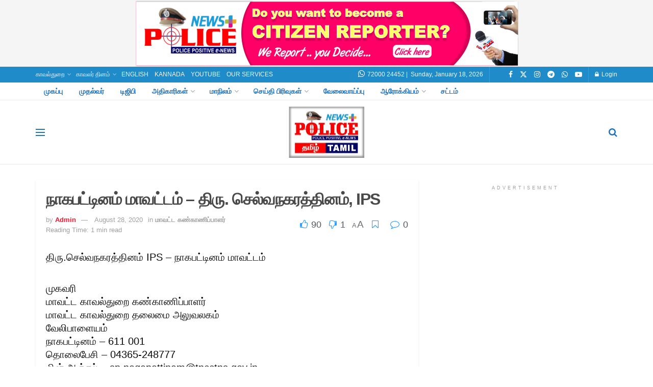

--- FILE ---
content_type: text/html; charset=UTF-8
request_url: https://policenewsplus.in/dr-m-%E0%AE%A4%E0%AF%81%E0%AE%B0%E0%AF%88-ips-%E0%AE%A8%E0%AE%BE%E0%AE%95%E0%AE%AA%E0%AE%9F%E0%AF%8D%E0%AE%9F%E0%AE%BF%E0%AE%A9%E0%AE%AE%E0%AF%8D/
body_size: 29492
content:
<!doctype html>
<!--[if lt IE 7]> <html class="no-js lt-ie9 lt-ie8 lt-ie7" lang="en-US"> <![endif]-->
<!--[if IE 7]>    <html class="no-js lt-ie9 lt-ie8" lang="en-US"> <![endif]-->
<!--[if IE 8]>    <html class="no-js lt-ie9" lang="en-US"> <![endif]-->
<!--[if IE 9]>    <html class="no-js lt-ie10" lang="en-US"> <![endif]-->
<!--[if gt IE 8]><!--> <html class="no-js" lang="en-US"> <!--<![endif]-->
<head>
    <meta http-equiv="Content-Type" content="text/html; charset=UTF-8" />
    <meta name='viewport' content='width=device-width, initial-scale=1, user-scalable=yes' />
    <link rel="profile" href="https://gmpg.org/xfn/11" />
    <link rel="pingback" href="https://policenewsplus.in/xmlrpc.php" />
    <title>நாகபட்டினம் மாவட்டம் &#8211; திரு. செல்வநகரத்தினம்,  IPS &#8211; POLICE NEWS +</title>
<meta name='robots' content='max-image-preview:large' />
	<style>img:is([sizes="auto" i], [sizes^="auto," i]) { contain-intrinsic-size: 3000px 1500px }</style>
	<meta property="og:type" content="article">
<meta property="og:title" content="நாகபட்டினம் மாவட்டம் &#8211; திரு. செல்வநகரத்தினம், ">
<meta property="og:site_name" content="POLICE NEWS +">
<meta property="og:description" content="திரு.செல்வநகரத்தினம் IPS - நாகபட்டினம் மாவட்டம் முகவரி மாவட்ட காவல்துறை கண்காணிப்பாளர் மாவட்ட க">
<meta property="og:url" content="https://policenewsplus.in/dr-m-%e0%ae%a4%e0%af%81%e0%ae%b0%e0%af%88-ips-%e0%ae%a8%e0%ae%be%e0%ae%95%e0%ae%aa%e0%ae%9f%e0%af%8d%e0%ae%9f%e0%ae%bf%e0%ae%a9%e0%ae%ae%e0%af%8d/">
<meta property="og:locale" content="en_US">
<meta property="article:published_time" content="2016-08-22T15:11:10+05:30">
<meta property="article:modified_time" content="2020-08-28T12:40:35+05:30">
<meta property="article:author" content="http://34.68.197.11">
<meta property="article:section" content="மாவட்ட கண்காணிப்பாளர்">
<meta name="twitter:card" content="summary_large_image">
<meta name="twitter:title" content="நாகபட்டினம் மாவட்டம் &#8211; திரு. செல்வநகரத்தினம்,  IPS">
<meta name="twitter:description" content="திரு.செல்வநகரத்தினம் IPS - நாகபட்டினம் மாவட்டம் முகவரி மாவட்ட காவல்துறை கண்காணிப்பாளர் மாவட்ட காவல்துறை தலைமை அலுவலகம் வேலிபாளையம் நாகபட்டினம் - 611 001 தொலைபேசி -">
<meta name="twitter:url" content="https://policenewsplus.in/dr-m-%e0%ae%a4%e0%af%81%e0%ae%b0%e0%af%88-ips-%e0%ae%a8%e0%ae%be%e0%ae%95%e0%ae%aa%e0%ae%9f%e0%af%8d%e0%ae%9f%e0%ae%bf%e0%ae%a9%e0%ae%ae%e0%af%8d/">
<meta name="twitter:site" content="http://34.68.197.11">
			<script type="text/javascript">
			  var jnews_ajax_url = '/?ajax-request=jnews'
			</script>
			<script type="text/javascript">;window.jnews=window.jnews||{},window.jnews.library=window.jnews.library||{},window.jnews.library=function(){"use strict";var e=this;e.win=window,e.doc=document,e.noop=function(){},e.globalBody=e.doc.getElementsByTagName("body")[0],e.globalBody=e.globalBody?e.globalBody:e.doc,e.win.jnewsDataStorage=e.win.jnewsDataStorage||{_storage:new WeakMap,put:function(e,t,n){this._storage.has(e)||this._storage.set(e,new Map),this._storage.get(e).set(t,n)},get:function(e,t){return this._storage.get(e).get(t)},has:function(e,t){return this._storage.has(e)&&this._storage.get(e).has(t)},remove:function(e,t){var n=this._storage.get(e).delete(t);return 0===!this._storage.get(e).size&&this._storage.delete(e),n}},e.windowWidth=function(){return e.win.innerWidth||e.docEl.clientWidth||e.globalBody.clientWidth},e.windowHeight=function(){return e.win.innerHeight||e.docEl.clientHeight||e.globalBody.clientHeight},e.requestAnimationFrame=e.win.requestAnimationFrame||e.win.webkitRequestAnimationFrame||e.win.mozRequestAnimationFrame||e.win.msRequestAnimationFrame||window.oRequestAnimationFrame||function(e){return setTimeout(e,1e3/60)},e.cancelAnimationFrame=e.win.cancelAnimationFrame||e.win.webkitCancelAnimationFrame||e.win.webkitCancelRequestAnimationFrame||e.win.mozCancelAnimationFrame||e.win.msCancelRequestAnimationFrame||e.win.oCancelRequestAnimationFrame||function(e){clearTimeout(e)},e.classListSupport="classList"in document.createElement("_"),e.hasClass=e.classListSupport?function(e,t){return e.classList.contains(t)}:function(e,t){return e.className.indexOf(t)>=0},e.addClass=e.classListSupport?function(t,n){e.hasClass(t,n)||t.classList.add(n)}:function(t,n){e.hasClass(t,n)||(t.className+=" "+n)},e.removeClass=e.classListSupport?function(t,n){e.hasClass(t,n)&&t.classList.remove(n)}:function(t,n){e.hasClass(t,n)&&(t.className=t.className.replace(n,""))},e.objKeys=function(e){var t=[];for(var n in e)Object.prototype.hasOwnProperty.call(e,n)&&t.push(n);return t},e.isObjectSame=function(e,t){var n=!0;return JSON.stringify(e)!==JSON.stringify(t)&&(n=!1),n},e.extend=function(){for(var e,t,n,o=arguments[0]||{},i=1,a=arguments.length;i<a;i++)if(null!==(e=arguments[i]))for(t in e)o!==(n=e[t])&&void 0!==n&&(o[t]=n);return o},e.dataStorage=e.win.jnewsDataStorage,e.isVisible=function(e){return 0!==e.offsetWidth&&0!==e.offsetHeight||e.getBoundingClientRect().length},e.getHeight=function(e){return e.offsetHeight||e.clientHeight||e.getBoundingClientRect().height},e.getWidth=function(e){return e.offsetWidth||e.clientWidth||e.getBoundingClientRect().width},e.supportsPassive=!1;try{var t=Object.defineProperty({},"passive",{get:function(){e.supportsPassive=!0}});"createEvent"in e.doc?e.win.addEventListener("test",null,t):"fireEvent"in e.doc&&e.win.attachEvent("test",null)}catch(e){}e.passiveOption=!!e.supportsPassive&&{passive:!0},e.setStorage=function(e,t){e="jnews-"+e;var n={expired:Math.floor(((new Date).getTime()+432e5)/1e3)};t=Object.assign(n,t);localStorage.setItem(e,JSON.stringify(t))},e.getStorage=function(e){e="jnews-"+e;var t=localStorage.getItem(e);return null!==t&&0<t.length?JSON.parse(localStorage.getItem(e)):{}},e.expiredStorage=function(){var t,n="jnews-";for(var o in localStorage)o.indexOf(n)>-1&&"undefined"!==(t=e.getStorage(o.replace(n,""))).expired&&t.expired<Math.floor((new Date).getTime()/1e3)&&localStorage.removeItem(o)},e.addEvents=function(t,n,o){for(var i in n){var a=["touchstart","touchmove"].indexOf(i)>=0&&!o&&e.passiveOption;"createEvent"in e.doc?t.addEventListener(i,n[i],a):"fireEvent"in e.doc&&t.attachEvent("on"+i,n[i])}},e.removeEvents=function(t,n){for(var o in n)"createEvent"in e.doc?t.removeEventListener(o,n[o]):"fireEvent"in e.doc&&t.detachEvent("on"+o,n[o])},e.triggerEvents=function(t,n,o){var i;o=o||{detail:null};return"createEvent"in e.doc?(!(i=e.doc.createEvent("CustomEvent")||new CustomEvent(n)).initCustomEvent||i.initCustomEvent(n,!0,!1,o),void t.dispatchEvent(i)):"fireEvent"in e.doc?((i=e.doc.createEventObject()).eventType=n,void t.fireEvent("on"+i.eventType,i)):void 0},e.getParents=function(t,n){void 0===n&&(n=e.doc);for(var o=[],i=t.parentNode,a=!1;!a;)if(i){var r=i;r.querySelectorAll(n).length?a=!0:(o.push(r),i=r.parentNode)}else o=[],a=!0;return o},e.forEach=function(e,t,n){for(var o=0,i=e.length;o<i;o++)t.call(n,e[o],o)},e.getText=function(e){return e.innerText||e.textContent},e.setText=function(e,t){var n="object"==typeof t?t.innerText||t.textContent:t;e.innerText&&(e.innerText=n),e.textContent&&(e.textContent=n)},e.httpBuildQuery=function(t){return e.objKeys(t).reduce(function t(n){var o=arguments.length>1&&void 0!==arguments[1]?arguments[1]:null;return function(i,a){var r=n[a];a=encodeURIComponent(a);var s=o?"".concat(o,"[").concat(a,"]"):a;return null==r||"function"==typeof r?(i.push("".concat(s,"=")),i):["number","boolean","string"].includes(typeof r)?(i.push("".concat(s,"=").concat(encodeURIComponent(r))),i):(i.push(e.objKeys(r).reduce(t(r,s),[]).join("&")),i)}}(t),[]).join("&")},e.get=function(t,n,o,i){return o="function"==typeof o?o:e.noop,e.ajax("GET",t,n,o,i)},e.post=function(t,n,o,i){return o="function"==typeof o?o:e.noop,e.ajax("POST",t,n,o,i)},e.ajax=function(t,n,o,i,a){var r=new XMLHttpRequest,s=n,c=e.httpBuildQuery(o);if(t=-1!=["GET","POST"].indexOf(t)?t:"GET",r.open(t,s+("GET"==t?"?"+c:""),!0),"POST"==t&&r.setRequestHeader("Content-type","application/x-www-form-urlencoded"),r.setRequestHeader("X-Requested-With","XMLHttpRequest"),r.onreadystatechange=function(){4===r.readyState&&200<=r.status&&300>r.status&&"function"==typeof i&&i.call(void 0,r.response)},void 0!==a&&!a){return{xhr:r,send:function(){r.send("POST"==t?c:null)}}}return r.send("POST"==t?c:null),{xhr:r}},e.scrollTo=function(t,n,o){function i(e,t,n){this.start=this.position(),this.change=e-this.start,this.currentTime=0,this.increment=20,this.duration=void 0===n?500:n,this.callback=t,this.finish=!1,this.animateScroll()}return Math.easeInOutQuad=function(e,t,n,o){return(e/=o/2)<1?n/2*e*e+t:-n/2*(--e*(e-2)-1)+t},i.prototype.stop=function(){this.finish=!0},i.prototype.move=function(t){e.doc.documentElement.scrollTop=t,e.globalBody.parentNode.scrollTop=t,e.globalBody.scrollTop=t},i.prototype.position=function(){return e.doc.documentElement.scrollTop||e.globalBody.parentNode.scrollTop||e.globalBody.scrollTop},i.prototype.animateScroll=function(){this.currentTime+=this.increment;var t=Math.easeInOutQuad(this.currentTime,this.start,this.change,this.duration);this.move(t),this.currentTime<this.duration&&!this.finish?e.requestAnimationFrame.call(e.win,this.animateScroll.bind(this)):this.callback&&"function"==typeof this.callback&&this.callback()},new i(t,n,o)},e.unwrap=function(t){var n,o=t;e.forEach(t,(function(e,t){n?n+=e:n=e})),o.replaceWith(n)},e.performance={start:function(e){performance.mark(e+"Start")},stop:function(e){performance.mark(e+"End"),performance.measure(e,e+"Start",e+"End")}},e.fps=function(){var t=0,n=0,o=0;!function(){var i=t=0,a=0,r=0,s=document.getElementById("fpsTable"),c=function(t){void 0===document.getElementsByTagName("body")[0]?e.requestAnimationFrame.call(e.win,(function(){c(t)})):document.getElementsByTagName("body")[0].appendChild(t)};null===s&&((s=document.createElement("div")).style.position="fixed",s.style.top="120px",s.style.left="10px",s.style.width="100px",s.style.height="20px",s.style.border="1px solid black",s.style.fontSize="11px",s.style.zIndex="100000",s.style.backgroundColor="white",s.id="fpsTable",c(s));var l=function(){o++,n=Date.now(),(a=(o/(r=(n-t)/1e3)).toPrecision(2))!=i&&(i=a,s.innerHTML=i+"fps"),1<r&&(t=n,o=0),e.requestAnimationFrame.call(e.win,l)};l()}()},e.instr=function(e,t){for(var n=0;n<t.length;n++)if(-1!==e.toLowerCase().indexOf(t[n].toLowerCase()))return!0},e.winLoad=function(t,n){function o(o){if("complete"===e.doc.readyState||"interactive"===e.doc.readyState)return!o||n?setTimeout(t,n||1):t(o),1}o()||e.addEvents(e.win,{load:o})},e.docReady=function(t,n){function o(o){if("complete"===e.doc.readyState||"interactive"===e.doc.readyState)return!o||n?setTimeout(t,n||1):t(o),1}o()||e.addEvents(e.doc,{DOMContentLoaded:o})},e.fireOnce=function(){e.docReady((function(){e.assets=e.assets||[],e.assets.length&&(e.boot(),e.load_assets())}),50)},e.boot=function(){e.length&&e.doc.querySelectorAll("style[media]").forEach((function(e){"not all"==e.getAttribute("media")&&e.removeAttribute("media")}))},e.create_js=function(t,n){var o=e.doc.createElement("script");switch(o.setAttribute("src",t),n){case"defer":o.setAttribute("defer",!0);break;case"async":o.setAttribute("async",!0);break;case"deferasync":o.setAttribute("defer",!0),o.setAttribute("async",!0)}e.globalBody.appendChild(o)},e.load_assets=function(){"object"==typeof e.assets&&e.forEach(e.assets.slice(0),(function(t,n){var o="";t.defer&&(o+="defer"),t.async&&(o+="async"),e.create_js(t.url,o);var i=e.assets.indexOf(t);i>-1&&e.assets.splice(i,1)})),e.assets=jnewsoption.au_scripts=window.jnewsads=[]},e.setCookie=function(e,t,n){var o="";if(n){var i=new Date;i.setTime(i.getTime()+24*n*60*60*1e3),o="; expires="+i.toUTCString()}document.cookie=e+"="+(t||"")+o+"; path=/"},e.getCookie=function(e){for(var t=e+"=",n=document.cookie.split(";"),o=0;o<n.length;o++){for(var i=n[o];" "==i.charAt(0);)i=i.substring(1,i.length);if(0==i.indexOf(t))return i.substring(t.length,i.length)}return null},e.eraseCookie=function(e){document.cookie=e+"=; Path=/; Expires=Thu, 01 Jan 1970 00:00:01 GMT;"},e.docReady((function(){e.globalBody=e.globalBody==e.doc?e.doc.getElementsByTagName("body")[0]:e.globalBody,e.globalBody=e.globalBody?e.globalBody:e.doc})),e.winLoad((function(){e.winLoad((function(){var t=!1;if(void 0!==window.jnewsadmin)if(void 0!==window.file_version_checker){var n=e.objKeys(window.file_version_checker);n.length?n.forEach((function(e){t||"10.0.4"===window.file_version_checker[e]||(t=!0)})):t=!0}else t=!0;t&&(window.jnewsHelper.getMessage(),window.jnewsHelper.getNotice())}),2500)}))},window.jnews.library=new window.jnews.library;</script><link rel='dns-prefetch' href='//stats.wp.com' />
<link rel="alternate" type="application/rss+xml" title="POLICE NEWS + &raquo; Feed" href="https://policenewsplus.in/feed/" />
<link rel="alternate" type="application/rss+xml" title="POLICE NEWS + &raquo; Comments Feed" href="https://policenewsplus.in/comments/feed/" />
<link rel="alternate" type="application/rss+xml" title="POLICE NEWS + &raquo; நாகபட்டினம் மாவட்டம் &#8211; திரு. செல்வநகரத்தினம்,  IPS Comments Feed" href="https://policenewsplus.in/dr-m-%e0%ae%a4%e0%af%81%e0%ae%b0%e0%af%88-ips-%e0%ae%a8%e0%ae%be%e0%ae%95%e0%ae%aa%e0%ae%9f%e0%af%8d%e0%ae%9f%e0%ae%bf%e0%ae%a9%e0%ae%ae%e0%af%8d/feed/" />
<script type="text/javascript">
/* <![CDATA[ */
window._wpemojiSettings = {"baseUrl":"https:\/\/s.w.org\/images\/core\/emoji\/15.0.3\/72x72\/","ext":".png","svgUrl":"https:\/\/s.w.org\/images\/core\/emoji\/15.0.3\/svg\/","svgExt":".svg","source":{"concatemoji":"https:\/\/policenewsplus.in\/wp-includes\/js\/wp-emoji-release.min.js?ver=ffc6855b966e6f155d0ec527b382346a"}};
/*! This file is auto-generated */
!function(i,n){var o,s,e;function c(e){try{var t={supportTests:e,timestamp:(new Date).valueOf()};sessionStorage.setItem(o,JSON.stringify(t))}catch(e){}}function p(e,t,n){e.clearRect(0,0,e.canvas.width,e.canvas.height),e.fillText(t,0,0);var t=new Uint32Array(e.getImageData(0,0,e.canvas.width,e.canvas.height).data),r=(e.clearRect(0,0,e.canvas.width,e.canvas.height),e.fillText(n,0,0),new Uint32Array(e.getImageData(0,0,e.canvas.width,e.canvas.height).data));return t.every(function(e,t){return e===r[t]})}function u(e,t,n){switch(t){case"flag":return n(e,"\ud83c\udff3\ufe0f\u200d\u26a7\ufe0f","\ud83c\udff3\ufe0f\u200b\u26a7\ufe0f")?!1:!n(e,"\ud83c\uddfa\ud83c\uddf3","\ud83c\uddfa\u200b\ud83c\uddf3")&&!n(e,"\ud83c\udff4\udb40\udc67\udb40\udc62\udb40\udc65\udb40\udc6e\udb40\udc67\udb40\udc7f","\ud83c\udff4\u200b\udb40\udc67\u200b\udb40\udc62\u200b\udb40\udc65\u200b\udb40\udc6e\u200b\udb40\udc67\u200b\udb40\udc7f");case"emoji":return!n(e,"\ud83d\udc26\u200d\u2b1b","\ud83d\udc26\u200b\u2b1b")}return!1}function f(e,t,n){var r="undefined"!=typeof WorkerGlobalScope&&self instanceof WorkerGlobalScope?new OffscreenCanvas(300,150):i.createElement("canvas"),a=r.getContext("2d",{willReadFrequently:!0}),o=(a.textBaseline="top",a.font="600 32px Arial",{});return e.forEach(function(e){o[e]=t(a,e,n)}),o}function t(e){var t=i.createElement("script");t.src=e,t.defer=!0,i.head.appendChild(t)}"undefined"!=typeof Promise&&(o="wpEmojiSettingsSupports",s=["flag","emoji"],n.supports={everything:!0,everythingExceptFlag:!0},e=new Promise(function(e){i.addEventListener("DOMContentLoaded",e,{once:!0})}),new Promise(function(t){var n=function(){try{var e=JSON.parse(sessionStorage.getItem(o));if("object"==typeof e&&"number"==typeof e.timestamp&&(new Date).valueOf()<e.timestamp+604800&&"object"==typeof e.supportTests)return e.supportTests}catch(e){}return null}();if(!n){if("undefined"!=typeof Worker&&"undefined"!=typeof OffscreenCanvas&&"undefined"!=typeof URL&&URL.createObjectURL&&"undefined"!=typeof Blob)try{var e="postMessage("+f.toString()+"("+[JSON.stringify(s),u.toString(),p.toString()].join(",")+"));",r=new Blob([e],{type:"text/javascript"}),a=new Worker(URL.createObjectURL(r),{name:"wpTestEmojiSupports"});return void(a.onmessage=function(e){c(n=e.data),a.terminate(),t(n)})}catch(e){}c(n=f(s,u,p))}t(n)}).then(function(e){for(var t in e)n.supports[t]=e[t],n.supports.everything=n.supports.everything&&n.supports[t],"flag"!==t&&(n.supports.everythingExceptFlag=n.supports.everythingExceptFlag&&n.supports[t]);n.supports.everythingExceptFlag=n.supports.everythingExceptFlag&&!n.supports.flag,n.DOMReady=!1,n.readyCallback=function(){n.DOMReady=!0}}).then(function(){return e}).then(function(){var e;n.supports.everything||(n.readyCallback(),(e=n.source||{}).concatemoji?t(e.concatemoji):e.wpemoji&&e.twemoji&&(t(e.twemoji),t(e.wpemoji)))}))}((window,document),window._wpemojiSettings);
/* ]]> */
</script>
<style id='wp-emoji-styles-inline-css' type='text/css'>

	img.wp-smiley, img.emoji {
		display: inline !important;
		border: none !important;
		box-shadow: none !important;
		height: 1em !important;
		width: 1em !important;
		margin: 0 0.07em !important;
		vertical-align: -0.1em !important;
		background: none !important;
		padding: 0 !important;
	}
</style>
<link rel='stylesheet' id='wp-block-library-css' href='https://policenewsplus.in/wp-includes/css/dist/block-library/style.min.css?ver=ffc6855b966e6f155d0ec527b382346a' type='text/css' media='all' />
<style id='wp-block-library-inline-css' type='text/css'>
.has-text-align-justify{text-align:justify;}
</style>
<link rel='stylesheet' id='mediaelement-css' href='https://policenewsplus.in/wp-includes/js/mediaelement/mediaelementplayer-legacy.min.css?ver=4.2.17' type='text/css' media='all' />
<link rel='stylesheet' id='wp-mediaelement-css' href='https://policenewsplus.in/wp-includes/js/mediaelement/wp-mediaelement.min.css?ver=ffc6855b966e6f155d0ec527b382346a' type='text/css' media='all' />
<style id='jetpack-sharing-buttons-style-inline-css' type='text/css'>
.jetpack-sharing-buttons__services-list{display:flex;flex-direction:row;flex-wrap:wrap;gap:0;list-style-type:none;margin:5px;padding:0}.jetpack-sharing-buttons__services-list.has-small-icon-size{font-size:12px}.jetpack-sharing-buttons__services-list.has-normal-icon-size{font-size:16px}.jetpack-sharing-buttons__services-list.has-large-icon-size{font-size:24px}.jetpack-sharing-buttons__services-list.has-huge-icon-size{font-size:36px}@media print{.jetpack-sharing-buttons__services-list{display:none!important}}.editor-styles-wrapper .wp-block-jetpack-sharing-buttons{gap:0;padding-inline-start:0}ul.jetpack-sharing-buttons__services-list.has-background{padding:1.25em 2.375em}
</style>
<style id='classic-theme-styles-inline-css' type='text/css'>
/*! This file is auto-generated */
.wp-block-button__link{color:#fff;background-color:#32373c;border-radius:9999px;box-shadow:none;text-decoration:none;padding:calc(.667em + 2px) calc(1.333em + 2px);font-size:1.125em}.wp-block-file__button{background:#32373c;color:#fff;text-decoration:none}
</style>
<style id='global-styles-inline-css' type='text/css'>
:root{--wp--preset--aspect-ratio--square: 1;--wp--preset--aspect-ratio--4-3: 4/3;--wp--preset--aspect-ratio--3-4: 3/4;--wp--preset--aspect-ratio--3-2: 3/2;--wp--preset--aspect-ratio--2-3: 2/3;--wp--preset--aspect-ratio--16-9: 16/9;--wp--preset--aspect-ratio--9-16: 9/16;--wp--preset--color--black: #000000;--wp--preset--color--cyan-bluish-gray: #abb8c3;--wp--preset--color--white: #ffffff;--wp--preset--color--pale-pink: #f78da7;--wp--preset--color--vivid-red: #cf2e2e;--wp--preset--color--luminous-vivid-orange: #ff6900;--wp--preset--color--luminous-vivid-amber: #fcb900;--wp--preset--color--light-green-cyan: #7bdcb5;--wp--preset--color--vivid-green-cyan: #00d084;--wp--preset--color--pale-cyan-blue: #8ed1fc;--wp--preset--color--vivid-cyan-blue: #0693e3;--wp--preset--color--vivid-purple: #9b51e0;--wp--preset--gradient--vivid-cyan-blue-to-vivid-purple: linear-gradient(135deg,rgba(6,147,227,1) 0%,rgb(155,81,224) 100%);--wp--preset--gradient--light-green-cyan-to-vivid-green-cyan: linear-gradient(135deg,rgb(122,220,180) 0%,rgb(0,208,130) 100%);--wp--preset--gradient--luminous-vivid-amber-to-luminous-vivid-orange: linear-gradient(135deg,rgba(252,185,0,1) 0%,rgba(255,105,0,1) 100%);--wp--preset--gradient--luminous-vivid-orange-to-vivid-red: linear-gradient(135deg,rgba(255,105,0,1) 0%,rgb(207,46,46) 100%);--wp--preset--gradient--very-light-gray-to-cyan-bluish-gray: linear-gradient(135deg,rgb(238,238,238) 0%,rgb(169,184,195) 100%);--wp--preset--gradient--cool-to-warm-spectrum: linear-gradient(135deg,rgb(74,234,220) 0%,rgb(151,120,209) 20%,rgb(207,42,186) 40%,rgb(238,44,130) 60%,rgb(251,105,98) 80%,rgb(254,248,76) 100%);--wp--preset--gradient--blush-light-purple: linear-gradient(135deg,rgb(255,206,236) 0%,rgb(152,150,240) 100%);--wp--preset--gradient--blush-bordeaux: linear-gradient(135deg,rgb(254,205,165) 0%,rgb(254,45,45) 50%,rgb(107,0,62) 100%);--wp--preset--gradient--luminous-dusk: linear-gradient(135deg,rgb(255,203,112) 0%,rgb(199,81,192) 50%,rgb(65,88,208) 100%);--wp--preset--gradient--pale-ocean: linear-gradient(135deg,rgb(255,245,203) 0%,rgb(182,227,212) 50%,rgb(51,167,181) 100%);--wp--preset--gradient--electric-grass: linear-gradient(135deg,rgb(202,248,128) 0%,rgb(113,206,126) 100%);--wp--preset--gradient--midnight: linear-gradient(135deg,rgb(2,3,129) 0%,rgb(40,116,252) 100%);--wp--preset--font-size--small: 13px;--wp--preset--font-size--medium: 20px;--wp--preset--font-size--large: 36px;--wp--preset--font-size--x-large: 42px;--wp--preset--spacing--20: 0.44rem;--wp--preset--spacing--30: 0.67rem;--wp--preset--spacing--40: 1rem;--wp--preset--spacing--50: 1.5rem;--wp--preset--spacing--60: 2.25rem;--wp--preset--spacing--70: 3.38rem;--wp--preset--spacing--80: 5.06rem;--wp--preset--shadow--natural: 6px 6px 9px rgba(0, 0, 0, 0.2);--wp--preset--shadow--deep: 12px 12px 50px rgba(0, 0, 0, 0.4);--wp--preset--shadow--sharp: 6px 6px 0px rgba(0, 0, 0, 0.2);--wp--preset--shadow--outlined: 6px 6px 0px -3px rgba(255, 255, 255, 1), 6px 6px rgba(0, 0, 0, 1);--wp--preset--shadow--crisp: 6px 6px 0px rgba(0, 0, 0, 1);}:where(.is-layout-flex){gap: 0.5em;}:where(.is-layout-grid){gap: 0.5em;}body .is-layout-flex{display: flex;}.is-layout-flex{flex-wrap: wrap;align-items: center;}.is-layout-flex > :is(*, div){margin: 0;}body .is-layout-grid{display: grid;}.is-layout-grid > :is(*, div){margin: 0;}:where(.wp-block-columns.is-layout-flex){gap: 2em;}:where(.wp-block-columns.is-layout-grid){gap: 2em;}:where(.wp-block-post-template.is-layout-flex){gap: 1.25em;}:where(.wp-block-post-template.is-layout-grid){gap: 1.25em;}.has-black-color{color: var(--wp--preset--color--black) !important;}.has-cyan-bluish-gray-color{color: var(--wp--preset--color--cyan-bluish-gray) !important;}.has-white-color{color: var(--wp--preset--color--white) !important;}.has-pale-pink-color{color: var(--wp--preset--color--pale-pink) !important;}.has-vivid-red-color{color: var(--wp--preset--color--vivid-red) !important;}.has-luminous-vivid-orange-color{color: var(--wp--preset--color--luminous-vivid-orange) !important;}.has-luminous-vivid-amber-color{color: var(--wp--preset--color--luminous-vivid-amber) !important;}.has-light-green-cyan-color{color: var(--wp--preset--color--light-green-cyan) !important;}.has-vivid-green-cyan-color{color: var(--wp--preset--color--vivid-green-cyan) !important;}.has-pale-cyan-blue-color{color: var(--wp--preset--color--pale-cyan-blue) !important;}.has-vivid-cyan-blue-color{color: var(--wp--preset--color--vivid-cyan-blue) !important;}.has-vivid-purple-color{color: var(--wp--preset--color--vivid-purple) !important;}.has-black-background-color{background-color: var(--wp--preset--color--black) !important;}.has-cyan-bluish-gray-background-color{background-color: var(--wp--preset--color--cyan-bluish-gray) !important;}.has-white-background-color{background-color: var(--wp--preset--color--white) !important;}.has-pale-pink-background-color{background-color: var(--wp--preset--color--pale-pink) !important;}.has-vivid-red-background-color{background-color: var(--wp--preset--color--vivid-red) !important;}.has-luminous-vivid-orange-background-color{background-color: var(--wp--preset--color--luminous-vivid-orange) !important;}.has-luminous-vivid-amber-background-color{background-color: var(--wp--preset--color--luminous-vivid-amber) !important;}.has-light-green-cyan-background-color{background-color: var(--wp--preset--color--light-green-cyan) !important;}.has-vivid-green-cyan-background-color{background-color: var(--wp--preset--color--vivid-green-cyan) !important;}.has-pale-cyan-blue-background-color{background-color: var(--wp--preset--color--pale-cyan-blue) !important;}.has-vivid-cyan-blue-background-color{background-color: var(--wp--preset--color--vivid-cyan-blue) !important;}.has-vivid-purple-background-color{background-color: var(--wp--preset--color--vivid-purple) !important;}.has-black-border-color{border-color: var(--wp--preset--color--black) !important;}.has-cyan-bluish-gray-border-color{border-color: var(--wp--preset--color--cyan-bluish-gray) !important;}.has-white-border-color{border-color: var(--wp--preset--color--white) !important;}.has-pale-pink-border-color{border-color: var(--wp--preset--color--pale-pink) !important;}.has-vivid-red-border-color{border-color: var(--wp--preset--color--vivid-red) !important;}.has-luminous-vivid-orange-border-color{border-color: var(--wp--preset--color--luminous-vivid-orange) !important;}.has-luminous-vivid-amber-border-color{border-color: var(--wp--preset--color--luminous-vivid-amber) !important;}.has-light-green-cyan-border-color{border-color: var(--wp--preset--color--light-green-cyan) !important;}.has-vivid-green-cyan-border-color{border-color: var(--wp--preset--color--vivid-green-cyan) !important;}.has-pale-cyan-blue-border-color{border-color: var(--wp--preset--color--pale-cyan-blue) !important;}.has-vivid-cyan-blue-border-color{border-color: var(--wp--preset--color--vivid-cyan-blue) !important;}.has-vivid-purple-border-color{border-color: var(--wp--preset--color--vivid-purple) !important;}.has-vivid-cyan-blue-to-vivid-purple-gradient-background{background: var(--wp--preset--gradient--vivid-cyan-blue-to-vivid-purple) !important;}.has-light-green-cyan-to-vivid-green-cyan-gradient-background{background: var(--wp--preset--gradient--light-green-cyan-to-vivid-green-cyan) !important;}.has-luminous-vivid-amber-to-luminous-vivid-orange-gradient-background{background: var(--wp--preset--gradient--luminous-vivid-amber-to-luminous-vivid-orange) !important;}.has-luminous-vivid-orange-to-vivid-red-gradient-background{background: var(--wp--preset--gradient--luminous-vivid-orange-to-vivid-red) !important;}.has-very-light-gray-to-cyan-bluish-gray-gradient-background{background: var(--wp--preset--gradient--very-light-gray-to-cyan-bluish-gray) !important;}.has-cool-to-warm-spectrum-gradient-background{background: var(--wp--preset--gradient--cool-to-warm-spectrum) !important;}.has-blush-light-purple-gradient-background{background: var(--wp--preset--gradient--blush-light-purple) !important;}.has-blush-bordeaux-gradient-background{background: var(--wp--preset--gradient--blush-bordeaux) !important;}.has-luminous-dusk-gradient-background{background: var(--wp--preset--gradient--luminous-dusk) !important;}.has-pale-ocean-gradient-background{background: var(--wp--preset--gradient--pale-ocean) !important;}.has-electric-grass-gradient-background{background: var(--wp--preset--gradient--electric-grass) !important;}.has-midnight-gradient-background{background: var(--wp--preset--gradient--midnight) !important;}.has-small-font-size{font-size: var(--wp--preset--font-size--small) !important;}.has-medium-font-size{font-size: var(--wp--preset--font-size--medium) !important;}.has-large-font-size{font-size: var(--wp--preset--font-size--large) !important;}.has-x-large-font-size{font-size: var(--wp--preset--font-size--x-large) !important;}
:where(.wp-block-post-template.is-layout-flex){gap: 1.25em;}:where(.wp-block-post-template.is-layout-grid){gap: 1.25em;}
:where(.wp-block-columns.is-layout-flex){gap: 2em;}:where(.wp-block-columns.is-layout-grid){gap: 2em;}
:root :where(.wp-block-pullquote){font-size: 1.5em;line-height: 1.6;}
</style>
<link rel='stylesheet' id='ple-style-css' href='https://policenewsplus.in/wp-content/plugins/page-loading-effects/assets/css/style.css?ver=1.0.0' type='text/css' media='all' />
<link rel='stylesheet' id='pta_directory-style-css' href='https://policenewsplus.in/wp-content/plugins/pta-member-directory/includes/css/pta-contact-form.css?ver=ffc6855b966e6f155d0ec527b382346a' type='text/css' media='all' />
<link rel='stylesheet' id='jnews-split-css' href='https://policenewsplus.in/wp-content/plugins/jnews-split/assets/css/splitpost.css' type='text/css' media='' />
<link rel='stylesheet' id='jnews-split-toc-css' href='https://policenewsplus.in/wp-content/plugins/jnews-split/assets/css/splitpost-toc.css' type='text/css' media='' />
<link rel='stylesheet' id='elementor-frontend-css' href='https://policenewsplus.in/wp-content/plugins/elementor/assets/css/frontend.min.css?ver=3.22.3' type='text/css' media='all' />
<link rel='stylesheet' id='jnews-frontend-css' href='https://policenewsplus.in/wp-content/themes/jnews/assets/dist/frontend.min.css?ver=11.5.4' type='text/css' media='all' />
<link rel='stylesheet' id='jnews-elementor-css' href='https://policenewsplus.in/wp-content/themes/jnews/assets/css/elementor-frontend.css?ver=11.5.4' type='text/css' media='all' />
<link rel='stylesheet' id='jnews-style-css' href='https://policenewsplus.in/wp-content/themes/jnews/style.css?ver=11.5.4' type='text/css' media='all' />
<link rel='stylesheet' id='jnews-darkmode-css' href='https://policenewsplus.in/wp-content/themes/jnews/assets/css/darkmode.css?ver=11.5.4' type='text/css' media='all' />
<link rel='stylesheet' id='jnews-scheme-css' href='https://policenewsplus.in/wp-content/uploads/jnews/scheme.css?ver=1754581867' type='text/css' media='all' />
<link rel='stylesheet' id='jetpack_css-css' href='https://policenewsplus.in/wp-content/plugins/jetpack/css/jetpack.css?ver=13.4.4' type='text/css' media='all' />
<link rel='stylesheet' id='jnews-social-login-style-css' href='https://policenewsplus.in/wp-content/plugins/jnews-social-login/assets/css/plugin.css?ver=11.0.4' type='text/css' media='all' />
<link rel='stylesheet' id='jnews-select-share-css' href='https://policenewsplus.in/wp-content/plugins/jnews-social-share/assets/css/plugin.css' type='text/css' media='all' />
<script type="text/javascript" id="jetpack_related-posts-js-extra">
/* <![CDATA[ */
var related_posts_js_options = {"post_heading":"h4"};
/* ]]> */
</script>
<script type="text/javascript" src="https://policenewsplus.in/wp-content/plugins/jetpack/_inc/build/related-posts/related-posts.min.js?ver=20240116" id="jetpack_related-posts-js"></script>
<script type="text/javascript" src="https://policenewsplus.in/wp-includes/js/jquery/jquery.min.js?ver=3.7.1" id="jquery-core-js"></script>
<script type="text/javascript" src="https://policenewsplus.in/wp-includes/js/jquery/jquery-migrate.min.js?ver=3.4.1" id="jquery-migrate-js"></script>
<script type="text/javascript" src="https://policenewsplus.in/wp-content/plugins/page-loading-effects/assets/js/ple.preloader.min.js?ver=ffc6855b966e6f155d0ec527b382346a" id="ple-script-js"></script>
<link rel="https://api.w.org/" href="https://policenewsplus.in/wp-json/" /><link rel="alternate" title="JSON" type="application/json" href="https://policenewsplus.in/wp-json/wp/v2/posts/685" /><link rel="EditURI" type="application/rsd+xml" title="RSD" href="https://policenewsplus.in/xmlrpc.php?rsd" />
<link rel="canonical" href="https://policenewsplus.in/dr-m-%e0%ae%a4%e0%af%81%e0%ae%b0%e0%af%88-ips-%e0%ae%a8%e0%ae%be%e0%ae%95%e0%ae%aa%e0%ae%9f%e0%af%8d%e0%ae%9f%e0%ae%bf%e0%ae%a9%e0%ae%ae%e0%af%8d/" />
<link rel="alternate" title="oEmbed (JSON)" type="application/json+oembed" href="https://policenewsplus.in/wp-json/oembed/1.0/embed?url=https%3A%2F%2Fpolicenewsplus.in%2Fdr-m-%25e0%25ae%25a4%25e0%25af%2581%25e0%25ae%25b0%25e0%25af%2588-ips-%25e0%25ae%25a8%25e0%25ae%25be%25e0%25ae%2595%25e0%25ae%25aa%25e0%25ae%259f%25e0%25af%258d%25e0%25ae%259f%25e0%25ae%25bf%25e0%25ae%25a9%25e0%25ae%25ae%25e0%25af%258d%2F" />
<link rel="alternate" title="oEmbed (XML)" type="text/xml+oembed" href="https://policenewsplus.in/wp-json/oembed/1.0/embed?url=https%3A%2F%2Fpolicenewsplus.in%2Fdr-m-%25e0%25ae%25a4%25e0%25af%2581%25e0%25ae%25b0%25e0%25af%2588-ips-%25e0%25ae%25a8%25e0%25ae%25be%25e0%25ae%2595%25e0%25ae%25aa%25e0%25ae%259f%25e0%25af%258d%25e0%25ae%259f%25e0%25ae%25bf%25e0%25ae%25a9%25e0%25ae%25ae%25e0%25af%258d%2F&#038;format=xml" />
<script type="text/javascript">
  plePreloader.speed = "5000";
  if(!plePreloader.speed){
    plePreloader.speed=4000;
  }
  plePreloader.elem = "ple-loader-wraps1";
  plePreloader.elemInner = '';
  plePreloader.kicks();
</script>
<style type="text/css">
  #ple-loader-wraps1 {
    background: #ffffff;
  }
  #ple-loader-wraps1 #ple-animates {
     background:#208bc9;}
</style>
	<style>img#wpstats{display:none}</style>
		<meta name="generator" content="Elementor 3.22.3; features: e_optimized_assets_loading, additional_custom_breakpoints; settings: css_print_method-external, google_font-enabled, font_display-auto">
<meta name="description" content="திரு.செல்வநகரத்தினம் IPS - நாகபட்டினம் மாவட்டம் முகவரி மாவட்ட காவல்துறை கண்காணிப்பாளர் மாவட்ட காவல்துறை தலைமை அலுவலகம் வேலிபாளையம் நாகபட்டினம் - 611 001 தொலைபேசி - 04365-248777 மின் அஞ்சல் - sp.nagapattinam@tncctns.gov.in" />
<script type='application/ld+json'>{"@context":"http:\/\/schema.org","@type":"Organization","@id":"https:\/\/policenewsplus.in\/#organization","url":"https:\/\/policenewsplus.in\/","name":"","logo":{"@type":"ImageObject","url":""},"sameAs":["https:\/\/www.facebook.com\/policenewsplus","https:\/\/twitter.com\/jegtheme"]}</script>
<script type='application/ld+json'>{"@context":"http:\/\/schema.org","@type":"WebSite","@id":"https:\/\/policenewsplus.in\/#website","url":"https:\/\/policenewsplus.in\/","name":"","potentialAction":{"@type":"SearchAction","target":"https:\/\/policenewsplus.in\/?s={search_term_string}","query-input":"required name=search_term_string"}}</script>
<link rel="icon" href="https://policenewsplus.in/wp-content/uploads/2023/11/cropped-Police-News-Plus-1-32x32.jpg?v=1700204821" sizes="32x32" />
<link rel="icon" href="https://policenewsplus.in/wp-content/uploads/2023/11/cropped-Police-News-Plus-1-192x192.jpg?v=1700204821" sizes="192x192" />
<link rel="apple-touch-icon" href="https://policenewsplus.in/wp-content/uploads/2023/11/cropped-Police-News-Plus-1-180x180.jpg?v=1700204821" />
<meta name="msapplication-TileImage" content="https://policenewsplus.in/wp-content/uploads/2023/11/cropped-Police-News-Plus-1-270x270.jpg?v=1700204821" />
<style id="jeg_dynamic_css" type="text/css" data-type="jeg_custom-css">.jeg_container, .jeg_content, .jeg_boxed .jeg_main .jeg_container, .jeg_autoload_separator { background-color : #ffffff; } body { --j-body-color : #53585c; --j-accent-color : #f70d28; --j-alt-color : #2e9fff; --j-heading-color : #212121; } body,.jeg_newsfeed_list .tns-outer .tns-controls button,.jeg_filter_button,.owl-carousel .owl-nav div,.jeg_readmore,.jeg_hero_style_7 .jeg_post_meta a,.widget_calendar thead th,.widget_calendar tfoot a,.jeg_socialcounter a,.entry-header .jeg_meta_like a,.entry-header .jeg_meta_comment a,.entry-header .jeg_meta_donation a,.entry-header .jeg_meta_bookmark a,.entry-content tbody tr:hover,.entry-content th,.jeg_splitpost_nav li:hover a,#breadcrumbs a,.jeg_author_socials a:hover,.jeg_footer_content a,.jeg_footer_bottom a,.jeg_cartcontent,.woocommerce .woocommerce-breadcrumb a { color : #53585c; } a, .jeg_menu_style_5>li>a:hover, .jeg_menu_style_5>li.sfHover>a, .jeg_menu_style_5>li.current-menu-item>a, .jeg_menu_style_5>li.current-menu-ancestor>a, .jeg_navbar .jeg_menu:not(.jeg_main_menu)>li>a:hover, .jeg_midbar .jeg_menu:not(.jeg_main_menu)>li>a:hover, .jeg_side_tabs li.active, .jeg_block_heading_5 strong, .jeg_block_heading_6 strong, .jeg_block_heading_7 strong, .jeg_block_heading_8 strong, .jeg_subcat_list li a:hover, .jeg_subcat_list li button:hover, .jeg_pl_lg_7 .jeg_thumb .jeg_post_category a, .jeg_pl_xs_2:before, .jeg_pl_xs_4 .jeg_postblock_content:before, .jeg_postblock .jeg_post_title a:hover, .jeg_hero_style_6 .jeg_post_title a:hover, .jeg_sidefeed .jeg_pl_xs_3 .jeg_post_title a:hover, .widget_jnews_popular .jeg_post_title a:hover, .jeg_meta_author a, .widget_archive li a:hover, .widget_pages li a:hover, .widget_meta li a:hover, .widget_recent_entries li a:hover, .widget_rss li a:hover, .widget_rss cite, .widget_categories li a:hover, .widget_categories li.current-cat>a, #breadcrumbs a:hover, .jeg_share_count .counts, .commentlist .bypostauthor>.comment-body>.comment-author>.fn, span.required, .jeg_review_title, .bestprice .price, .authorlink a:hover, .jeg_vertical_playlist .jeg_video_playlist_play_icon, .jeg_vertical_playlist .jeg_video_playlist_item.active .jeg_video_playlist_thumbnail:before, .jeg_horizontal_playlist .jeg_video_playlist_play, .woocommerce li.product .pricegroup .button, .widget_display_forums li a:hover, .widget_display_topics li:before, .widget_display_replies li:before, .widget_display_views li:before, .bbp-breadcrumb a:hover, .jeg_mobile_menu li.sfHover>a, .jeg_mobile_menu li a:hover, .split-template-6 .pagenum, .jeg_mobile_menu_style_5>li>a:hover, .jeg_mobile_menu_style_5>li.sfHover>a, .jeg_mobile_menu_style_5>li.current-menu-item>a, .jeg_mobile_menu_style_5>li.current-menu-ancestor>a, .jeg_mobile_menu.jeg_menu_dropdown li.open > div > a { color : #f70d28; } .jeg_menu_style_1>li>a:before, .jeg_menu_style_2>li>a:before, .jeg_menu_style_3>li>a:before, .jeg_side_toggle, .jeg_slide_caption .jeg_post_category a, .jeg_slider_type_1_wrapper .tns-controls button.tns-next, .jeg_block_heading_1 .jeg_block_title span, .jeg_block_heading_2 .jeg_block_title span, .jeg_block_heading_3, .jeg_block_heading_4 .jeg_block_title span, .jeg_block_heading_6:after, .jeg_pl_lg_box .jeg_post_category a, .jeg_pl_md_box .jeg_post_category a, .jeg_readmore:hover, .jeg_thumb .jeg_post_category a, .jeg_block_loadmore a:hover, .jeg_postblock.alt .jeg_block_loadmore a:hover, .jeg_block_loadmore a.active, .jeg_postblock_carousel_2 .jeg_post_category a, .jeg_heroblock .jeg_post_category a, .jeg_pagenav_1 .page_number.active, .jeg_pagenav_1 .page_number.active:hover, input[type="submit"], .btn, .button, .widget_tag_cloud a:hover, .popularpost_item:hover .jeg_post_title a:before, .jeg_splitpost_4 .page_nav, .jeg_splitpost_5 .page_nav, .jeg_post_via a:hover, .jeg_post_source a:hover, .jeg_post_tags a:hover, .comment-reply-title small a:before, .comment-reply-title small a:after, .jeg_storelist .productlink, .authorlink li.active a:before, .jeg_footer.dark .socials_widget:not(.nobg) a:hover .fa, div.jeg_breakingnews_title, .jeg_overlay_slider_bottom_wrapper .tns-controls button, .jeg_overlay_slider_bottom_wrapper .tns-controls button:hover, .jeg_vertical_playlist .jeg_video_playlist_current, .woocommerce span.onsale, .woocommerce #respond input#submit:hover, .woocommerce a.button:hover, .woocommerce button.button:hover, .woocommerce input.button:hover, .woocommerce #respond input#submit.alt, .woocommerce a.button.alt, .woocommerce button.button.alt, .woocommerce input.button.alt, .jeg_popup_post .caption, .jeg_footer.dark input[type="submit"], .jeg_footer.dark .btn, .jeg_footer.dark .button, .footer_widget.widget_tag_cloud a:hover, .jeg_inner_content .content-inner .jeg_post_category a:hover, #buddypress .standard-form button, #buddypress a.button, #buddypress input[type="submit"], #buddypress input[type="button"], #buddypress input[type="reset"], #buddypress ul.button-nav li a, #buddypress .generic-button a, #buddypress .generic-button button, #buddypress .comment-reply-link, #buddypress a.bp-title-button, #buddypress.buddypress-wrap .members-list li .user-update .activity-read-more a, div#buddypress .standard-form button:hover, div#buddypress a.button:hover, div#buddypress input[type="submit"]:hover, div#buddypress input[type="button"]:hover, div#buddypress input[type="reset"]:hover, div#buddypress ul.button-nav li a:hover, div#buddypress .generic-button a:hover, div#buddypress .generic-button button:hover, div#buddypress .comment-reply-link:hover, div#buddypress a.bp-title-button:hover, div#buddypress.buddypress-wrap .members-list li .user-update .activity-read-more a:hover, #buddypress #item-nav .item-list-tabs ul li a:before, .jeg_inner_content .jeg_meta_container .follow-wrapper a { background-color : #f70d28; } .jeg_block_heading_7 .jeg_block_title span, .jeg_readmore:hover, .jeg_block_loadmore a:hover, .jeg_block_loadmore a.active, .jeg_pagenav_1 .page_number.active, .jeg_pagenav_1 .page_number.active:hover, .jeg_pagenav_3 .page_number:hover, .jeg_prevnext_post a:hover h3, .jeg_overlay_slider .jeg_post_category, .jeg_sidefeed .jeg_post.active, .jeg_vertical_playlist.jeg_vertical_playlist .jeg_video_playlist_item.active .jeg_video_playlist_thumbnail img, .jeg_horizontal_playlist .jeg_video_playlist_item.active { border-color : #f70d28; } .jeg_tabpost_nav li.active, .woocommerce div.product .woocommerce-tabs ul.tabs li.active, .jeg_mobile_menu_style_1>li.current-menu-item a, .jeg_mobile_menu_style_1>li.current-menu-ancestor a, .jeg_mobile_menu_style_2>li.current-menu-item::after, .jeg_mobile_menu_style_2>li.current-menu-ancestor::after, .jeg_mobile_menu_style_3>li.current-menu-item::before, .jeg_mobile_menu_style_3>li.current-menu-ancestor::before { border-bottom-color : #f70d28; } .jeg_post_share .jeg-icon svg { fill : #f70d28; } .jeg_post_meta .fa, .jeg_post_meta .jpwt-icon, .entry-header .jeg_post_meta .fa, .jeg_review_stars, .jeg_price_review_list { color : #2e9fff; } .jeg_share_button.share-float.share-monocrhome a { background-color : #2e9fff; } h1,h2,h3,h4,h5,h6,.jeg_post_title a,.entry-header .jeg_post_title,.jeg_hero_style_7 .jeg_post_title a,.jeg_block_title,.jeg_splitpost_bar .current_title,.jeg_video_playlist_title,.gallery-caption,.jeg_push_notification_button>a.button { color : #212121; } .split-template-9 .pagenum, .split-template-10 .pagenum, .split-template-11 .pagenum, .split-template-12 .pagenum, .split-template-13 .pagenum, .split-template-15 .pagenum, .split-template-18 .pagenum, .split-template-20 .pagenum, .split-template-19 .current_title span, .split-template-20 .current_title span { background-color : #212121; } .jeg_topbar .jeg_nav_row, .jeg_topbar .jeg_search_no_expand .jeg_search_input { line-height : 31px; } .jeg_topbar .jeg_nav_row, .jeg_topbar .jeg_nav_icon { height : 31px; } .jeg_topbar, .jeg_topbar.dark, .jeg_topbar.custom { background : #208bc9; } .jeg_topbar, .jeg_topbar.dark { border-top-width : 0px; } .jeg_midbar { height : 126px; } .jeg_midbar, .jeg_midbar.dark { border-bottom-width : 1px; } .jeg_header .jeg_bottombar.jeg_navbar,.jeg_bottombar .jeg_nav_icon { height : 34px; } .jeg_header .jeg_bottombar.jeg_navbar, .jeg_header .jeg_bottombar .jeg_main_menu:not(.jeg_menu_style_1) > li > a, .jeg_header .jeg_bottombar .jeg_menu_style_1 > li, .jeg_header .jeg_bottombar .jeg_menu:not(.jeg_main_menu) > li > a { line-height : 34px; } .jeg_header .jeg_bottombar, .jeg_header .jeg_bottombar.jeg_navbar_dark, .jeg_bottombar.jeg_navbar_boxed .jeg_nav_row, .jeg_bottombar.jeg_navbar_dark.jeg_navbar_boxed .jeg_nav_row { border-top-width : 0px; border-bottom-width : 1px; } .jeg_stickybar.jeg_navbar,.jeg_navbar .jeg_nav_icon { height : 43px; } .jeg_stickybar.jeg_navbar, .jeg_stickybar .jeg_main_menu:not(.jeg_menu_style_1) > li > a, .jeg_stickybar .jeg_menu_style_1 > li, .jeg_stickybar .jeg_menu:not(.jeg_main_menu) > li > a { line-height : 43px; } .jeg_header_sticky .jeg_navbar_wrapper:not(.jeg_navbar_boxed), .jeg_header_sticky .jeg_navbar_boxed .jeg_nav_row { background : #ffffff; } .jeg_stickybar, .jeg_stickybar.dark { border-bottom-width : 2px; } .jeg_mobile_bottombar { height : 52px; line-height : 52px; } .jeg_mobile_midbar, .jeg_mobile_midbar.dark { border-top-width : 7px; border-top-color : #005AC1; } .jeg_navbar_mobile_menu { border-top-width : 0px; } .jeg_header .socials_widget > a > i.fa:before { color : #ffffff; } .jeg_header .socials_widget.nobg > a > i > span.jeg-icon svg { fill : #ffffff; } .jeg_header .socials_widget.nobg > a > span.jeg-icon svg { fill : #ffffff; } .jeg_header .socials_widget > a > span.jeg-icon svg { fill : #ffffff; } .jeg_header .socials_widget > a > i > span.jeg-icon svg { fill : #ffffff; } .jeg_button_1 .btn { background : #474747; } .jeg_button_2 .btn { background : #ffffff; color : #0a0a0a; } .jeg_button_3 .btn { background : #ffffff; color : #140707; } .jeg_header .jeg_vertical_menu.jeg_vertical_menu_1 { border-top-width : 2px; } .jeg_nav_icon .jeg_mobile_toggle.toggle_btn { color : #1e73be; } .jeg_header .jeg_search_wrapper.search_icon .jeg_search_toggle { color : #1e73be; } .jeg_header .jeg_search_expanded .jeg_search_modal_expand { background : rgba(1,102,191,0.53); } .jeg_navbar_wrapper .jeg_menu li > ul li a { border-color : #d6d6d6; } .jeg_megamenu .sub-menu .jeg_newsfeed_subcat li.active a { color : #dd3333; } .jeg_footer .jeg_footer_content a:hover,.jeg_footer.dark .jeg_footer_content a:hover { color : #dd3333; } body,input,textarea,select,.chosen-container-single .chosen-single,.btn,.button { font-size: 14px; line-height: 20px;  } .jeg_main_menu > li > a { color : #1e73be;  } .jeg_post_title, .entry-header .jeg_post_title, .jeg_single_tpl_2 .entry-header .jeg_post_title, .jeg_single_tpl_3 .entry-header .jeg_post_title, .jeg_single_tpl_6 .entry-header .jeg_post_title, .jeg_content .jeg_custom_title_wrapper .jeg_post_title { font-size: 32px; color : #494949;  } .jeg_post_excerpt p, .content-inner p { font-size: 20px; color : #0a0a0a;  } </style><style type="text/css">
					.no_thumbnail .jeg_thumb,
					.thumbnail-container.no_thumbnail {
					    display: none !important;
					}
					.jeg_search_result .jeg_pl_xs_3.no_thumbnail .jeg_postblock_content,
					.jeg_sidefeed .jeg_pl_xs_3.no_thumbnail .jeg_postblock_content,
					.jeg_pl_sm.no_thumbnail .jeg_postblock_content {
					    margin-left: 0;
					}
					.jeg_postblock_11 .no_thumbnail .jeg_postblock_content,
					.jeg_postblock_12 .no_thumbnail .jeg_postblock_content,
					.jeg_postblock_12.jeg_col_3o3 .no_thumbnail .jeg_postblock_content  {
					    margin-top: 0;
					}
					.jeg_postblock_15 .jeg_pl_md_box.no_thumbnail .jeg_postblock_content,
					.jeg_postblock_19 .jeg_pl_md_box.no_thumbnail .jeg_postblock_content,
					.jeg_postblock_24 .jeg_pl_md_box.no_thumbnail .jeg_postblock_content,
					.jeg_sidefeed .jeg_pl_md_box .jeg_postblock_content {
					    position: relative;
					}
					.jeg_postblock_carousel_2 .no_thumbnail .jeg_post_title a,
					.jeg_postblock_carousel_2 .no_thumbnail .jeg_post_title a:hover,
					.jeg_postblock_carousel_2 .no_thumbnail .jeg_post_meta .fa {
					    color: #212121 !important;
					} 
					.jnews-dark-mode .jeg_postblock_carousel_2 .no_thumbnail .jeg_post_title a,
					.jnews-dark-mode .jeg_postblock_carousel_2 .no_thumbnail .jeg_post_title a:hover,
					.jnews-dark-mode .jeg_postblock_carousel_2 .no_thumbnail .jeg_post_meta .fa {
					    color: #fff !important;
					} 
				</style></head>
<body data-rsssl=1 class="post-template-default single single-post postid-685 single-format-standard wp-embed-responsive jeg_toggle_light jeg_single_tpl_1 jnews jnews_boxed_container jnews_boxed_container_shadow jsc_normal elementor-default elementor-kit-54673">

    
    
    <div class="jeg_ad jeg_ad_top jnews_header_top_ads">
        <div class='ads-wrapper  '><a href='' target="_blank" rel="nofollow noopener" class='adlink ads_image '>
                                    <img src='https://policenewsplus.in/wp-content/uploads/2022/07/cj-ad-small1.png' alt='' data-pin-no-hover="true">
                                </a></div>    </div>

    <!-- The Main Wrapper
    ============================================= -->
    <div class="jeg_viewport">

        
        <div class="jeg_header_wrapper">
            <div class="jeg_header_instagram_wrapper">
    </div>

<!-- HEADER -->
<div class="jeg_header normal">
    <div class="jeg_topbar jeg_container jeg_navbar_wrapper dark">
    <div class="container">
        <div class="jeg_nav_row">
            
                <div class="jeg_nav_col jeg_nav_left  jeg_nav_grow">
                    <div class="item_wrap jeg_nav_alignleft">
                        <div class="jeg_nav_item">
	<ul class="jeg_menu jeg_top_menu"><li id="menu-item-69300" class="menu-item menu-item-type-post_type menu-item-object-page menu-item-has-children menu-item-69300"><a href="https://policenewsplus.in/about/">காவல்துறை</a>
<ul class="sub-menu">
	<li id="menu-item-69302" class="menu-item menu-item-type-post_type menu-item-object-page menu-item-69302"><a href="https://policenewsplus.in/%e0%ae%aa%e0%ae%a9%e0%af%8d%e0%ae%a9%e0%ae%be%e0%ae%9f%e0%af%8d%e0%ae%9f%e0%af%81%e0%ae%95%e0%af%8d-%e0%ae%95%e0%ae%be%e0%ae%b5%e0%ae%b2%e0%ae%95%e0%ae%ae%e0%af%8dinterpol/">பன்னாட்டுக் காவலகம்(INTERPOL)</a></li>
	<li id="menu-item-69298" class="menu-item menu-item-type-post_type menu-item-object-page menu-item-69298"><a href="https://policenewsplus.in/%e0%ae%87%e0%ae%a8%e0%af%8d%e0%ae%a4%e0%ae%bf%e0%ae%af-%e0%ae%95%e0%ae%be%e0%ae%b5%e0%ae%b2%e0%af%8d%e0%ae%a4%e0%af%81%e0%ae%b1%e0%af%88-2/">இந்திய காவல்துறை</a></li>
	<li id="menu-item-69299" class="menu-item menu-item-type-post_type menu-item-object-page menu-item-69299"><a href="https://policenewsplus.in/%e0%ae%87%e0%ae%a8%e0%af%8d%e0%ae%a4%e0%ae%bf%e0%ae%af%e0%ae%95%e0%af%8d-%e0%ae%95%e0%ae%be%e0%ae%b5%e0%ae%b2%e0%af%8d-%e0%ae%aa%e0%ae%a3%e0%ae%bf-2/">இந்தியக் காவல் பணி</a></li>
	<li id="menu-item-69297" class="menu-item menu-item-type-post_type menu-item-object-page menu-item-69297"><a href="https://policenewsplus.in/%e0%ae%95%e0%ae%be%e0%ae%b5%e0%ae%b2%e0%af%8d%e0%ae%a4%e0%af%81%e0%ae%b1%e0%af%88-%e0%ae%aa%e0%ae%bf%e0%ae%b0%e0%ae%bf%e0%ae%b5%e0%af%81%e0%ae%95%e0%ae%b3%e0%af%8d/">காவல்துறை பிரிவுகள்</a></li>
	<li id="menu-item-69301" class="menu-item menu-item-type-post_type menu-item-object-page menu-item-has-children menu-item-69301"><a href="https://policenewsplus.in/tamilnadu-police-history/">தமிழக காவல்துறை வரலாறு</a>
	<ul class="sub-menu">
		<li id="menu-item-69303" class="menu-item menu-item-type-post_type menu-item-object-page menu-item-69303"><a href="https://policenewsplus.in/about/%e0%ae%a4%e0%ae%ae%e0%ae%bf%e0%ae%b4%e0%af%8d%e0%ae%a8%e0%ae%be%e0%ae%9f%e0%af%81-%e0%ae%95%e0%ae%be%e0%ae%b5%e0%ae%b2%e0%af%8d%e0%ae%a4%e0%af%81%e0%ae%b1%e0%af%88-%e0%ae%aa%e0%ae%b1%e0%af%8d%e0%ae%b1/">தமிழ்நாடு காவல்துறை பற்றி..</a></li>
		<li id="menu-item-69304" class="menu-item menu-item-type-post_type menu-item-object-page menu-item-69304"><a href="https://policenewsplus.in/%e0%ae%95%e0%ae%be%e0%ae%b5%e0%ae%b2%e0%af%8d%e0%ae%a4%e0%af%81%e0%ae%b1%e0%af%88%e0%ae%aa%e0%af%8d-%e0%ae%aa%e0%ae%a4%e0%ae%b5%e0%ae%bf%e0%ae%95%e0%ae%b3%e0%af%8d/">காவல்துறைப் பதவிகள்</a></li>
	</ul>
</li>
</ul>
</li>
<li id="menu-item-69305" class="menu-item menu-item-type-post_type menu-item-object-page menu-item-has-children menu-item-69305"><a href="https://policenewsplus.in/%e0%ae%95%e0%ae%be%e0%ae%b5%e0%ae%b2%e0%ae%b0%e0%af%8d-%e0%ae%a4%e0%ae%bf%e0%ae%a9%e0%ae%ae%e0%af%8d/">காவலர் தினம்</a>
<ul class="sub-menu">
	<li id="menu-item-69359" class="menu-item menu-item-type-post_type menu-item-object-page menu-item-69359"><a href="https://policenewsplus.in/%e0%ae%95%e0%ae%be%e0%ae%b5%e0%ae%b2%e0%ae%b0%e0%af%8d-%e0%ae%a4%e0%ae%bf%e0%ae%a9%e0%ae%ae%e0%af%8d/">காவலர் தினம் ஏன் ?</a></li>
	<li id="menu-item-69358" class="menu-item menu-item-type-taxonomy menu-item-object-category menu-item-69358"><a href="https://policenewsplus.in/category/police-day/police-day-news/">காவலர் தின செய்திகள்</a></li>
</ul>
</li>
<li id="menu-item-82234" class="menu-item menu-item-type-custom menu-item-object-custom menu-item-82234"><a href="http://india.policenewsplus.com">ENGLISH</a></li>
<li id="menu-item-82235" class="menu-item menu-item-type-custom menu-item-object-custom menu-item-82235"><a href="http://kannada.policenewsplus.com">KANNADA</a></li>
<li id="menu-item-69401" class="menu-item menu-item-type-post_type menu-item-object-page menu-item-69401"><a href="https://policenewsplus.in/policenews-youtube/">YOUTUBE</a></li>
<li id="menu-item-82282" class="menu-item menu-item-type-taxonomy menu-item-object-category menu-item-82282"><a href="https://policenewsplus.in/category/police-news-events/">OUR SERVICES</a></li>
</ul></div>                    </div>
                </div>

                
                <div class="jeg_nav_col jeg_nav_center  jeg_nav_normal">
                    <div class="item_wrap jeg_nav_aligncenter">
                        <div class="jeg_nav_item jeg_nav_html">
    <i class="fa fa-whatsapp" style="font-size:15px;color:white"></i> 72000 24452 | &nbsp</div>                    </div>
                </div>

                
                <div class="jeg_nav_col jeg_nav_right  jeg_nav_normal">
                    <div class="item_wrap jeg_nav_alignright">
                        <div class="jeg_nav_item jeg_top_date">
    Sunday, January 18, 2026</div><div class="jeg_nav_item jnews_header_topbar_weather">
    </div>			<div
				class="jeg_nav_item socials_widget jeg_social_icon_block nobg">
				<a href="https://www.facebook.com/policenewsplus" target='_blank' rel='external noopener nofollow' class="jeg_facebook"><i class="fa fa-facebook"></i> </a><a href="https://twitter.com/jegtheme" target='_blank' rel='external noopener nofollow' class="jeg_twitter"><i class="fa fa-twitter"><span class="jeg-icon icon-twitter"><svg xmlns="http://www.w3.org/2000/svg" height="1em" viewBox="0 0 512 512"><!--! Font Awesome Free 6.4.2 by @fontawesome - https://fontawesome.com License - https://fontawesome.com/license (Commercial License) Copyright 2023 Fonticons, Inc. --><path d="M389.2 48h70.6L305.6 224.2 487 464H345L233.7 318.6 106.5 464H35.8L200.7 275.5 26.8 48H172.4L272.9 180.9 389.2 48zM364.4 421.8h39.1L151.1 88h-42L364.4 421.8z"/></svg></span></i> </a><a href="" target='_blank' rel='external noopener nofollow' class="jeg_instagram"><i class="fa fa-instagram"></i> </a><a href="" target='_blank' rel='external noopener nofollow' class="jeg_telegram"><i class="fa fa-telegram"></i> </a><a href="" target='_blank' rel='external noopener nofollow' class="jeg_whatsapp"><i class="fa fa-whatsapp"></i> </a><a href="" target='_blank' rel='external noopener nofollow' class="jeg_youtube"><i class="fa fa-youtube-play"></i> </a>			</div>
			<div class="jeg_nav_item jeg_nav_account">
    <ul class="jeg_accountlink jeg_menu">
        <li><a href="#jeg_loginform" class="jeg_popuplink"><i class="fa fa-lock"></i> Login</a></li>    </ul>
</div>                    </div>
                </div>

                        </div>
    </div>
</div><!-- /.jeg_container --><div class="jeg_bottombar jeg_navbar jeg_container jeg_navbar_wrapper  jeg_navbar_normal">
    <div class="container">
        <div class="jeg_nav_row">
            
                <div class="jeg_nav_col jeg_nav_left jeg_nav_grow">
                    <div class="item_wrap jeg_nav_alignleft">
                        <div class="jeg_nav_item jeg_main_menu_wrapper">
<div class="jeg_mainmenu_wrap"><ul class="jeg_menu jeg_main_menu jeg_menu_style_2" data-animation="slide"><li id="menu-item-23979" class="menu-item menu-item-type-custom menu-item-object-custom menu-item-home menu-item-23979 bgnav" data-item-row="default" ><a href="https://policenewsplus.in">முகப்பு</a></li>
<li id="menu-item-50715" class="menu-item menu-item-type-taxonomy menu-item-object-category menu-item-50715 bgnav" data-item-row="default" ><a href="https://policenewsplus.in/category/cm-news/">முதல்வர்</a></li>
<li id="menu-item-50714" class="menu-item menu-item-type-taxonomy menu-item-object-category menu-item-50714 bgnav" data-item-row="default" ><a href="https://policenewsplus.in/category/dgp-news/">டிஜிபி</a></li>
<li id="menu-item-50722" class="menu-item menu-item-type-post_type menu-item-object-page menu-item-has-children menu-item-50722 bgnav" data-item-row="default" ><a href="https://policenewsplus.in/%e0%ae%95%e0%ae%be%e0%ae%b5%e0%ae%b2%e0%af%8d%e0%ae%a4%e0%af%81%e0%ae%b1%e0%af%88-%e0%ae%85%e0%ae%a4%e0%ae%bf%e0%ae%95%e0%ae%be%e0%ae%b0%e0%ae%bf%e0%ae%95%e0%ae%b3%e0%af%8d/">அதிகாரிகள்</a>
<ul class="sub-menu">
	<li id="menu-item-54733" class="menu-item menu-item-type-post_type menu-item-object-page menu-item-54733 bgnav" data-item-row="default" ><a href="https://policenewsplus.in/dgp/">Tamil Nadu DGP</a></li>
	<li id="menu-item-50724" class="menu-item menu-item-type-post_type menu-item-object-page menu-item-50724 bgnav" data-item-row="default" ><a href="https://policenewsplus.in/%e0%ae%95%e0%ae%be%e0%ae%b5%e0%ae%b2%e0%af%8d%e0%ae%a4%e0%af%81%e0%ae%b1%e0%af%88-%e0%ae%95%e0%af%82%e0%ae%9f%e0%af%81%e0%ae%a4%e0%ae%b2%e0%af%8d-%e0%ae%a4%e0%ae%b2%e0%af%88%e0%ae%ae%e0%af%88/">ADGP</a></li>
	<li id="menu-item-50733" class="menu-item menu-item-type-post_type menu-item-object-page menu-item-has-children menu-item-50733 bgnav" data-item-row="default" ><a href="https://policenewsplus.in/%e0%ae%90-%e0%ae%9c%e0%ae%bf/">POLICE IG</a>
	<ul class="sub-menu">
		<li id="menu-item-50736" class="menu-item menu-item-type-post_type menu-item-object-page menu-item-50736 bgnav" data-item-row="default" ><a href="https://policenewsplus.in/%e0%ae%ae%e0%ae%a3%e0%af%8d%e0%ae%9f%e0%ae%b2-%e0%ae%90-%e0%ae%9c%e0%ae%bf/">Zone IG&#8217;s</a></li>
		<li id="menu-item-50732" class="menu-item menu-item-type-post_type menu-item-object-page menu-item-50732 bgnav" data-item-row="default" ><a href="https://policenewsplus.in/%e0%ae%87%e0%ae%b2%e0%ae%be%e0%ae%95%e0%ae%be-%e0%ae%90-%e0%ae%9c%e0%ae%bf/">Dept. IG&#8217;s</a></li>
	</ul>
</li>
	<li id="menu-item-50742" class="menu-item menu-item-type-taxonomy menu-item-object-category menu-item-50742 bgnav" data-item-row="default" ><a href="https://policenewsplus.in/category/%e0%ae%86%e0%ae%a3%e0%af%88%e0%ae%af%e0%ae%b0%e0%af%8d%e0%ae%95%e0%ae%b3%e0%af%8d/">COMMISSIONERS</a></li>
	<li id="menu-item-50730" class="menu-item menu-item-type-post_type menu-item-object-page menu-item-50730 bgnav" data-item-row="default" ><a href="https://policenewsplus.in/%e0%ae%ae%e0%ae%be%e0%ae%b5%e0%ae%9f%e0%af%8d%e0%ae%9f-%e0%ae%95%e0%ae%be%e0%ae%b5%e0%ae%b2%e0%af%8d%e0%ae%a4%e0%af%81%e0%ae%b1%e0%af%88-%e0%ae%95%e0%ae%a3%e0%af%8d%e0%ae%95%e0%ae%be%e0%ae%a3%e0%ae%bf/">District SP&#8217;s</a></li>
</ul>
</li>
<li id="menu-item-69392" class="menu-item menu-item-type-post_type menu-item-object-page menu-item-69392 bgnav jeg_megamenu category_1" data-number="4"  data-item-row="default" ><a href="https://policenewsplus.in/%e0%ae%ae%e0%ae%be%e0%ae%a8%e0%ae%bf%e0%ae%b2%e0%ae%ae%e0%af%8d/">மாநிலம்</a><div class="sub-menu">
                    <div class="jeg_newsfeed clearfix"><div class="jeg_newsfeed_subcat">
                    <ul class="jeg_subcat_item">
                        <li data-cat-id="3322" class="active"><a href="https://policenewsplus.in/category/state/">All</a></li>
                        <li data-cat-id="160" class=""><a href="https://policenewsplus.in/category/state/othernews/">Other News</a></li><li data-cat-id="31" class=""><a href="https://policenewsplus.in/category/state/other-state-news/">Other State News</a></li><li data-cat-id="7" class=""><a href="https://policenewsplus.in/category/state/state-police-news/">State Police News</a></li>
                    </ul>
                </div>
                <div class="jeg_newsfeed_list">
                    <div data-cat-id="3322" data-load-status="loaded" class="jeg_newsfeed_container with_subcat">
                        <div class="newsfeed_carousel">
                            <div class="jeg_newsfeed_item ">
                    <div class="jeg_thumb">
                        
                        <a href="https://policenewsplus.in/%e0%ae%a8%e0%ae%bf%e0%ae%af%e0%ae%be%e0%ae%af%e0%ae%b5%e0%ae%bf%e0%ae%b2%e0%af%88-%e0%ae%95%e0%ae%9f%e0%af%88%e0%ae%af%e0%ae%bf%e0%ae%b2%e0%af%8d-%e0%ae%aa%e0%af%8a%e0%ae%99%e0%af%8d%e0%ae%95%e0%ae%b2/"><div class="thumbnail-container size-500 "><img fetchpriority="high" width="360" height="180" src="https://policenewsplus.in/wp-content/themes/jnews/assets/img/jeg-empty.png" class="attachment-jnews-360x180 size-jnews-360x180 owl-lazy lazyload wp-post-image" alt="நியாயவிலை கடையில் பொங்கல் தொகுப்பு வழங்கல்" decoding="async" data-src="https://policenewsplus.in/wp-content/uploads/2026/01/police-news-plus-54-360x180.jpg?v=1768017272" /></div></a>
                    </div>
                    <h3 class="jeg_post_title"><a href="https://policenewsplus.in/%e0%ae%a8%e0%ae%bf%e0%ae%af%e0%ae%be%e0%ae%af%e0%ae%b5%e0%ae%bf%e0%ae%b2%e0%af%88-%e0%ae%95%e0%ae%9f%e0%af%88%e0%ae%af%e0%ae%bf%e0%ae%b2%e0%af%8d-%e0%ae%aa%e0%af%8a%e0%ae%99%e0%af%8d%e0%ae%95%e0%ae%b2/">நியாயவிலை கடையில் பொங்கல் தொகுப்பு வழங்கல்</a></h3>
                </div><div class="jeg_newsfeed_item ">
                    <div class="jeg_thumb">
                        
                        <a href="https://policenewsplus.in/%e0%ae%85%e0%ae%99%e0%af%8d%e0%ae%95%e0%ae%a9%e0%af%8d%e0%ae%b5%e0%ae%be%e0%ae%9f%e0%ae%bf-%e0%ae%8a%e0%ae%b4%e0%ae%bf%e0%ae%af%e0%ae%b0%e0%af%8d%e0%ae%95%e0%ae%b3%e0%af%8d-%e0%ae%aa%e0%af%8b%e0%ae%b0/"><div class="thumbnail-container size-500 "><img width="360" height="180" src="https://policenewsplus.in/wp-content/themes/jnews/assets/img/jeg-empty.png" class="attachment-jnews-360x180 size-jnews-360x180 owl-lazy lazyload wp-post-image" alt="அங்கன்வாடி ஊழியர்கள் போராட்டம்" decoding="async" data-src="https://policenewsplus.in/wp-content/uploads/2025/12/police-news-plus-140-360x180.jpg?v=1767160799" /></div></a>
                    </div>
                    <h3 class="jeg_post_title"><a href="https://policenewsplus.in/%e0%ae%85%e0%ae%99%e0%af%8d%e0%ae%95%e0%ae%a9%e0%af%8d%e0%ae%b5%e0%ae%be%e0%ae%9f%e0%ae%bf-%e0%ae%8a%e0%ae%b4%e0%ae%bf%e0%ae%af%e0%ae%b0%e0%af%8d%e0%ae%95%e0%ae%b3%e0%af%8d-%e0%ae%aa%e0%af%8b%e0%ae%b0/">அங்கன்வாடி ஊழியர்கள் போராட்டம்</a></h3>
                </div><div class="jeg_newsfeed_item ">
                    <div class="jeg_thumb">
                        
                        <a href="https://policenewsplus.in/%e0%ae%86%e0%ae%9a%e0%ae%bf%e0%ae%b0%e0%ae%bf%e0%ae%af%e0%ae%b0%e0%af%8d%e0%ae%95%e0%ae%b3%e0%af%8d-%e0%ae%95%e0%ae%b5%e0%ae%a9-%e0%ae%88%e0%ae%b0%e0%af%8d%e0%ae%aa%e0%af%8d%e0%ae%aa%e0%af%81/"><div class="thumbnail-container size-500 "><img width="360" height="180" src="https://policenewsplus.in/wp-content/themes/jnews/assets/img/jeg-empty.png" class="attachment-jnews-360x180 size-jnews-360x180 owl-lazy lazyload wp-post-image" alt="ஆசிரியர்கள்  கவன ஈர்ப்பு ஆர்ப்பாட்டம்" decoding="async" data-src="https://policenewsplus.in/wp-content/uploads/2025/12/police-news-plus-138-360x180.jpg?v=1767151663" /></div></a>
                    </div>
                    <h3 class="jeg_post_title"><a href="https://policenewsplus.in/%e0%ae%86%e0%ae%9a%e0%ae%bf%e0%ae%b0%e0%ae%bf%e0%ae%af%e0%ae%b0%e0%af%8d%e0%ae%95%e0%ae%b3%e0%af%8d-%e0%ae%95%e0%ae%b5%e0%ae%a9-%e0%ae%88%e0%ae%b0%e0%af%8d%e0%ae%aa%e0%af%8d%e0%ae%aa%e0%af%81/">ஆசிரியர்கள்  கவன ஈர்ப்பு ஆர்ப்பாட்டம்</a></h3>
                </div><div class="jeg_newsfeed_item ">
                    <div class="jeg_thumb">
                        
                        <a href="https://policenewsplus.in/%e0%ae%ae%e0%ae%be%e0%ae%a8%e0%ae%95%e0%ae%b0%e0%ae%be%e0%ae%9f%e0%af%8d%e0%ae%9a%e0%ae%bf-%e0%ae%aa%e0%ae%b3%e0%af%8d%e0%ae%b3%e0%ae%bf-%e0%ae%ae%e0%ae%be%e0%ae%a3%e0%ae%b5-%e0%ae%ae%e0%ae%be/"><div class="thumbnail-container size-500 "><img loading="lazy" width="360" height="180" src="https://policenewsplus.in/wp-content/themes/jnews/assets/img/jeg-empty.png" class="attachment-jnews-360x180 size-jnews-360x180 owl-lazy lazyload wp-post-image" alt="மாநகராட்சி பள்ளி மாணவ, மாணவிகளுக்கான புத்தாக்க பயிற்சி முகாம்" decoding="async" data-src="https://policenewsplus.in/wp-content/uploads/2025/12/police-news-plus-134-360x180.jpg?v=1766979318" /></div></a>
                    </div>
                    <h3 class="jeg_post_title"><a href="https://policenewsplus.in/%e0%ae%ae%e0%ae%be%e0%ae%a8%e0%ae%95%e0%ae%b0%e0%ae%be%e0%ae%9f%e0%af%8d%e0%ae%9a%e0%ae%bf-%e0%ae%aa%e0%ae%b3%e0%af%8d%e0%ae%b3%e0%ae%bf-%e0%ae%ae%e0%ae%be%e0%ae%a3%e0%ae%b5-%e0%ae%ae%e0%ae%be/">மாநகராட்சி பள்ளி மாணவ, மாணவிகளுக்கான புத்தாக்க பயிற்சி முகாம்</a></h3>
                </div>
                        </div>
                    </div>
                    <div class="newsfeed_overlay">
                    <div class="preloader_type preloader_circle">
                        <div class="newsfeed_preloader jeg_preloader dot">
                            <span></span><span></span><span></span>
                        </div>
                        <div class="newsfeed_preloader jeg_preloader circle">
                            <div class="jnews_preloader_circle_outer">
                                <div class="jnews_preloader_circle_inner"></div>
                            </div>
                        </div>
                        <div class="newsfeed_preloader jeg_preloader square">
                            <div class="jeg_square"><div class="jeg_square_inner"></div></div>
                        </div>
                    </div>
                </div>
                </div></div>
                </div></li>
<li id="menu-item-50744" class="menu-item menu-item-type-taxonomy menu-item-object-category menu-item-has-children menu-item-50744 bgnav" data-item-row="default" ><a href="https://policenewsplus.in/category/railwaypolicenews/">செய்தி பிரிவுகள்</a>
<ul class="sub-menu">
	<li id="menu-item-71851" class="menu-item menu-item-type-taxonomy menu-item-object-category menu-item-71851 bgnav" data-item-row="default" ><a href="https://policenewsplus.in/category/railwaypolicenews/">இரயில்வே போலீஸ்</a></li>
	<li id="menu-item-50746" class="menu-item menu-item-type-taxonomy menu-item-object-category menu-item-50746 bgnav jeg_child_megamenu two_row" data-item-row="default" ><a href="https://policenewsplus.in/category/police-day/police-commemoration/">வீரவணக்க நாள்</a></li>
	<li id="menu-item-54421" class="menu-item menu-item-type-taxonomy menu-item-object-category menu-item-54421 bgnav" data-item-row="default" ><a href="https://policenewsplus.in/category/%e0%ae%a4%e0%af%80%e0%ae%af%e0%ae%a3%e0%af%88%e0%ae%aa%e0%af%8d%e0%ae%aa%e0%af%81-%e0%ae%95%e0%ae%be%e0%ae%b5%e0%ae%b2%e0%af%8d%e0%ae%a4%e0%af%81%e0%ae%b1%e0%af%88/">தீயணைப்பு காவல்துறை</a></li>
	<li id="menu-item-54422" class="menu-item menu-item-type-taxonomy menu-item-object-category menu-item-54422 bgnav" data-item-row="default" ><a href="https://policenewsplus.in/category/police-greetings/">காவலர் பாராட்டுக்கள்</a></li>
	<li id="menu-item-54431" class="menu-item menu-item-type-taxonomy menu-item-object-category menu-item-54431 bgnav" data-item-row="default" ><a href="https://policenewsplus.in/category/police-promotions/">பதவி உயர்வுகள்</a></li>
	<li id="menu-item-54432" class="menu-item menu-item-type-taxonomy menu-item-object-category menu-item-54432 bgnav" data-item-row="default" ><a href="https://policenewsplus.in/category/police-sports/">காவலர் விளையாட்டு</a></li>
	<li id="menu-item-54430" class="menu-item menu-item-type-taxonomy menu-item-object-category menu-item-54430 bgnav" data-item-row="default" ><a href="https://policenewsplus.in/category/police-medals/">காவலர் பதக்கங்கள்</a></li>
	<li id="menu-item-54429" class="menu-item menu-item-type-taxonomy menu-item-object-category menu-item-54429 bgnav" data-item-row="default" ><a href="https://policenewsplus.in/category/police-transfer/">பணியிடமாற்றம்</a></li>
	<li id="menu-item-50743" class="menu-item menu-item-type-taxonomy menu-item-object-category menu-item-50743 bgnav" data-item-row="default" ><a href="https://policenewsplus.in/category/condolencenews/">காவலர் இரங்கல்</a></li>
	<li id="menu-item-54665" class="menu-item menu-item-type-post_type menu-item-object-page menu-item-54665 bgnav" data-item-row="default" ><a href="https://policenewsplus.in/%e0%ae%ae%e0%af%80%e0%ae%ae%e0%af%8d%e0%ae%b8%e0%af%8d/">மீம்ஸ்</a></li>
	<li id="menu-item-54684" class="menu-item menu-item-type-post_type menu-item-object-page menu-item-54684 bgnav" data-item-row="default" ><a href="https://policenewsplus.in/police-news-plus-programs/">சமூக சேவை</a></li>
</ul>
</li>
<li id="menu-item-71931" class="menu-item menu-item-type-taxonomy menu-item-object-category menu-item-71931 bgnav" data-item-row="default" ><a href="https://policenewsplus.in/category/police-jobs/">வேலைவாய்ப்பு</a></li>
<li id="menu-item-54427" class="menu-item menu-item-type-taxonomy menu-item-object-category menu-item-54427 bgnav jeg_megamenu category_1" data-number="9"  data-item-row="default" ><a href="https://policenewsplus.in/category/health/">ஆரோக்கியம்</a><div class="sub-menu">
                    <div class="jeg_newsfeed clearfix">
                <div class="jeg_newsfeed_list">
                    <div data-cat-id="3122" data-load-status="loaded" class="jeg_newsfeed_container no_subcat">
                        <div class="newsfeed_carousel">
                            <div class="jeg_newsfeed_item ">
                    <div class="jeg_thumb">
                        
                        <a href="https://policenewsplus.in/%e0%ae%87%e0%ae%af%e0%ae%b0%e0%af%8d%e0%ae%aa%e0%af%8b%e0%ae%a9%e0%af%8d-%e0%ae%aa%e0%ae%af%e0%ae%a9%e0%af%8d%e0%ae%aa%e0%ae%9f%e0%af%81%e0%ae%a4%e0%af%8d%e0%ae%a4%e0%af%81%e0%ae%b5%e0%ae%a4%e0%ae%be/"><div class="thumbnail-container size-500 "><img loading="lazy" width="360" height="180" src="https://policenewsplus.in/wp-content/themes/jnews/assets/img/jeg-empty.png" class="attachment-jnews-360x180 size-jnews-360x180 owl-lazy lazyload wp-post-image" alt="இயர்போன் பயன்படுத்துவதால் ஏற்படும் பாதிப்புகள்" decoding="async" data-src="https://policenewsplus.in/wp-content/uploads/2025/05/Police-News-45-360x180.jpg?v=1746670119" /></div></a>
                    </div>
                    <h3 class="jeg_post_title"><a href="https://policenewsplus.in/%e0%ae%87%e0%ae%af%e0%ae%b0%e0%af%8d%e0%ae%aa%e0%af%8b%e0%ae%a9%e0%af%8d-%e0%ae%aa%e0%ae%af%e0%ae%a9%e0%af%8d%e0%ae%aa%e0%ae%9f%e0%af%81%e0%ae%a4%e0%af%8d%e0%ae%a4%e0%af%81%e0%ae%b5%e0%ae%a4%e0%ae%be/">இயர்போன் பயன்படுத்துவதால் ஏற்படும் பாதிப்புகள்</a></h3>
                </div><div class="jeg_newsfeed_item ">
                    <div class="jeg_thumb">
                        
                        <a href="https://policenewsplus.in/%e0%ae%87%e0%ae%b0%e0%ae%b5%e0%af%81-%e0%ae%ae%e0%af%8a%e0%ae%aa%e0%af%88%e0%ae%b2%e0%af%8d-%e0%ae%aa%e0%ae%be%e0%ae%b0%e0%af%8d%e0%ae%aa%e0%af%8d%e0%ae%aa%e0%ae%a4%e0%ae%be%e0%ae%b2%e0%af%8d/"><div class="thumbnail-container size-500 "><img loading="lazy" width="360" height="180" src="https://policenewsplus.in/wp-content/themes/jnews/assets/img/jeg-empty.png" class="attachment-jnews-360x180 size-jnews-360x180 owl-lazy lazyload wp-post-image" alt="இரவு மொபைல் பார்ப்பதால் ஏற்படும் ஆபத்துகள் தெரியுமா" decoding="async" data-src="https://policenewsplus.in/wp-content/uploads/2025/05/Police-News-43-360x180.jpg?v=1746669018" /></div></a>
                    </div>
                    <h3 class="jeg_post_title"><a href="https://policenewsplus.in/%e0%ae%87%e0%ae%b0%e0%ae%b5%e0%af%81-%e0%ae%ae%e0%af%8a%e0%ae%aa%e0%af%88%e0%ae%b2%e0%af%8d-%e0%ae%aa%e0%ae%be%e0%ae%b0%e0%af%8d%e0%ae%aa%e0%af%8d%e0%ae%aa%e0%ae%a4%e0%ae%be%e0%ae%b2%e0%af%8d/">இரவு மொபைல் பார்ப்பதால் ஏற்படும் ஆபத்துகள் தெரியுமா</a></h3>
                </div><div class="jeg_newsfeed_item ">
                    <div class="jeg_thumb">
                        
                        <a href="https://policenewsplus.in/%e0%ae%95%e0%af%8b%e0%ae%b5%e0%ae%95%e0%af%8d%e0%ae%95%e0%ae%be%e0%ae%af%e0%af%8d-%e0%ae%9a%e0%ae%be%e0%ae%aa%e0%af%8d%e0%ae%aa%e0%ae%bf%e0%ae%9f%e0%af%81%e0%ae%b5%e0%ae%a4%e0%ae%be%e0%ae%b2%e0%af%8d/"><div class="thumbnail-container size-500 "><img loading="lazy" width="360" height="180" src="https://policenewsplus.in/wp-content/themes/jnews/assets/img/jeg-empty.png" class="attachment-jnews-360x180 size-jnews-360x180 owl-lazy lazyload wp-post-image" alt="கோவக்காய் சாப்பிடுவதால் ஏற்படும் நன்மைகள்" decoding="async" data-src="https://policenewsplus.in/wp-content/uploads/2024/08/Police-News-53-360x180.jpg?v=1723440840" /></div></a>
                    </div>
                    <h3 class="jeg_post_title"><a href="https://policenewsplus.in/%e0%ae%95%e0%af%8b%e0%ae%b5%e0%ae%95%e0%af%8d%e0%ae%95%e0%ae%be%e0%ae%af%e0%af%8d-%e0%ae%9a%e0%ae%be%e0%ae%aa%e0%af%8d%e0%ae%aa%e0%ae%bf%e0%ae%9f%e0%af%81%e0%ae%b5%e0%ae%a4%e0%ae%be%e0%ae%b2%e0%af%8d/">கோவக்காய் சாப்பிடுவதால் ஏற்படும் நன்மைகள்</a></h3>
                </div><div class="jeg_newsfeed_item no_thumbnail">
                    <div class="jeg_thumb">
                        
                        <a href="https://policenewsplus.in/%e0%ae%b5%e0%af%86%e0%ae%b1%e0%af%81%e0%ae%ae%e0%af%8d-%e0%ae%b5%e0%ae%af%e0%ae%bf%e0%ae%b1%e0%af%8d%e0%ae%b1%e0%ae%bf%e0%ae%b2%e0%af%8d-%e0%ae%8e%e0%ae%a9%e0%af%8d%e0%ae%a9-%e0%ae%9a%e0%ae%be/"><div class="thumbnail-container size-500 "></div></a>
                    </div>
                    <h3 class="jeg_post_title"><a href="https://policenewsplus.in/%e0%ae%b5%e0%af%86%e0%ae%b1%e0%af%81%e0%ae%ae%e0%af%8d-%e0%ae%b5%e0%ae%af%e0%ae%bf%e0%ae%b1%e0%af%8d%e0%ae%b1%e0%ae%bf%e0%ae%b2%e0%af%8d-%e0%ae%8e%e0%ae%a9%e0%af%8d%e0%ae%a9-%e0%ae%9a%e0%ae%be/">வெறும் வயிற்றில் என்ன சாப்பிடலாம்</a></h3>
                </div><div class="jeg_newsfeed_item ">
                    <div class="jeg_thumb">
                        
                        <a href="https://policenewsplus.in/%e0%ae%9a%e0%ae%aa%e0%af%8d%e0%ae%aa%e0%af%8b%e0%ae%9f%e0%af%8d%e0%ae%9f%e0%ae%be-%e0%ae%aa%e0%ae%b4%e0%ae%a4%e0%af%8d%e0%ae%a4%e0%ae%bf%e0%ae%a9%e0%af%8d-%e0%ae%a8%e0%ae%a9%e0%af%8d%e0%ae%ae%e0%af%88/"><div class="thumbnail-container size-500 "><img loading="lazy" width="360" height="180" src="https://policenewsplus.in/wp-content/themes/jnews/assets/img/jeg-empty.png" class="attachment-jnews-360x180 size-jnews-360x180 owl-lazy lazyload wp-post-image" alt="சப்போட்டா பழத்தின் நன்மைகள்" decoding="async" data-src="https://policenewsplus.in/wp-content/uploads/2024/01/Health-3-360x180.jpg?v=1704506193" /></div></a>
                    </div>
                    <h3 class="jeg_post_title"><a href="https://policenewsplus.in/%e0%ae%9a%e0%ae%aa%e0%af%8d%e0%ae%aa%e0%af%8b%e0%ae%9f%e0%af%8d%e0%ae%9f%e0%ae%be-%e0%ae%aa%e0%ae%b4%e0%ae%a4%e0%af%8d%e0%ae%a4%e0%ae%bf%e0%ae%a9%e0%af%8d-%e0%ae%a8%e0%ae%a9%e0%af%8d%e0%ae%ae%e0%af%88/">சப்போட்டா பழத்தின் நன்மைகள்</a></h3>
                </div><div class="jeg_newsfeed_item ">
                    <div class="jeg_thumb">
                        
                        <a href="https://policenewsplus.in/%e0%ae%95%e0%af%8a%e0%ae%af%e0%af%8d%e0%ae%af%e0%ae%be%e0%ae%aa%e0%af%8d-%e0%ae%aa%e0%ae%b4%e0%ae%a4%e0%af%8d%e0%ae%a4%e0%ae%bf%e0%ae%a9%e0%af%8d-%e0%ae%a8%e0%ae%a9%e0%af%8d%e0%ae%ae%e0%af%88%e0%ae%95/"><div class="thumbnail-container size-500 "><img loading="lazy" width="360" height="180" src="https://policenewsplus.in/wp-content/themes/jnews/assets/img/jeg-empty.png" class="attachment-jnews-360x180 size-jnews-360x180 owl-lazy lazyload wp-post-image" alt="கொய்யாப் பழத்தின் நன்மைகள்" decoding="async" data-src="https://policenewsplus.in/wp-content/uploads/2024/01/Health-2-360x180.jpg?v=1704493870" /></div></a>
                    </div>
                    <h3 class="jeg_post_title"><a href="https://policenewsplus.in/%e0%ae%95%e0%af%8a%e0%ae%af%e0%af%8d%e0%ae%af%e0%ae%be%e0%ae%aa%e0%af%8d-%e0%ae%aa%e0%ae%b4%e0%ae%a4%e0%af%8d%e0%ae%a4%e0%ae%bf%e0%ae%a9%e0%af%8d-%e0%ae%a8%e0%ae%a9%e0%af%8d%e0%ae%ae%e0%af%88%e0%ae%95/">கொய்யாப் பழத்தின் நன்மைகள்</a></h3>
                </div><div class="jeg_newsfeed_item ">
                    <div class="jeg_thumb">
                        
                        <a href="https://policenewsplus.in/%e0%ae%9a%e0%af%80%e0%ae%b0%e0%ae%95%e0%ae%a4%e0%ae%be%e0%ae%b2%e0%af%8d-%e0%ae%8f%e0%ae%b1%e0%af%8d%e0%ae%aa%e0%ae%9f%e0%af%81%e0%ae%ae%e0%af%8d-%e0%ae%a8%e0%ae%a9%e0%af%8d%e0%ae%ae%e0%af%88%e0%ae%95/"><div class="thumbnail-container size-500 "><img loading="lazy" width="360" height="180" src="https://policenewsplus.in/wp-content/themes/jnews/assets/img/jeg-empty.png" class="attachment-jnews-360x180 size-jnews-360x180 owl-lazy lazyload wp-post-image" alt="சீரகதால் ஏற்படும் நன்மைகள்" decoding="async" data-src="https://policenewsplus.in/wp-content/uploads/2024/01/Health-1-360x180.jpg?v=1704470858" /></div></a>
                    </div>
                    <h3 class="jeg_post_title"><a href="https://policenewsplus.in/%e0%ae%9a%e0%af%80%e0%ae%b0%e0%ae%95%e0%ae%a4%e0%ae%be%e0%ae%b2%e0%af%8d-%e0%ae%8f%e0%ae%b1%e0%af%8d%e0%ae%aa%e0%ae%9f%e0%af%81%e0%ae%ae%e0%af%8d-%e0%ae%a8%e0%ae%a9%e0%af%8d%e0%ae%ae%e0%af%88%e0%ae%95/">சீரகதால் ஏற்படும் நன்மைகள்</a></h3>
                </div><div class="jeg_newsfeed_item ">
                    <div class="jeg_thumb">
                        
                        <a href="https://policenewsplus.in/%e0%ae%9a%e0%af%81%e0%ae%95%e0%af%8d%e0%ae%95%e0%af%81-%e0%ae%aa%e0%af%8a%e0%ae%9f%e0%ae%bf-%e0%ae%8e%e0%ae%a4%e0%ae%b1%e0%af%8d%e0%ae%95%e0%af%86%e0%ae%b2%e0%af%8d%e0%ae%b2%e0%ae%be%e0%ae%ae%e0%af%8d/"><div class="thumbnail-container size-500 "><img loading="lazy" width="360" height="180" src="https://policenewsplus.in/wp-content/themes/jnews/assets/img/jeg-empty.png" class="attachment-jnews-360x180 size-jnews-360x180 owl-lazy lazyload wp-post-image" alt="சுக்கு பொடி எதற்கெல்லாம் பயன்படுத்தலாம்" decoding="async" data-src="https://policenewsplus.in/wp-content/uploads/2024/01/Heaith-360x180.jpg?v=1704387045" /></div></a>
                    </div>
                    <h3 class="jeg_post_title"><a href="https://policenewsplus.in/%e0%ae%9a%e0%af%81%e0%ae%95%e0%af%8d%e0%ae%95%e0%af%81-%e0%ae%aa%e0%af%8a%e0%ae%9f%e0%ae%bf-%e0%ae%8e%e0%ae%a4%e0%ae%b1%e0%af%8d%e0%ae%95%e0%af%86%e0%ae%b2%e0%af%8d%e0%ae%b2%e0%ae%be%e0%ae%ae%e0%af%8d/">சுக்கு பொடி எதற்கெல்லாம் பயன்படுத்தலாம்</a></h3>
                </div><div class="jeg_newsfeed_item ">
                    <div class="jeg_thumb">
                        
                        <a href="https://policenewsplus.in/%e0%ae%8e%e0%ae%aa%e0%af%8d%e0%ae%aa%e0%ae%9f%e0%ae%bf-%e0%ae%85%e0%ae%a4%e0%ae%bf%e0%ae%95%e0%ae%b0%e0%ae%bf%e0%ae%a4%e0%af%8d%e0%ae%a4-%e0%ae%8e%e0%ae%9f%e0%af%88%e0%ae%af%e0%af%88%e0%ae%95-2/"><div class="thumbnail-container size-500 "><img loading="lazy" width="360" height="180" src="https://policenewsplus.in/wp-content/themes/jnews/assets/img/jeg-empty.png" class="attachment-jnews-360x180 size-jnews-360x180 owl-lazy lazyload wp-post-image" alt="எப்படி அதிகரித்த எடையைக் குறைக்க வேண்டும்" decoding="async" data-src="https://policenewsplus.in/wp-content/uploads/2024/01/Health-360x180.jpg?v=1704049540" /></div></a>
                    </div>
                    <h3 class="jeg_post_title"><a href="https://policenewsplus.in/%e0%ae%8e%e0%ae%aa%e0%af%8d%e0%ae%aa%e0%ae%9f%e0%ae%bf-%e0%ae%85%e0%ae%a4%e0%ae%bf%e0%ae%95%e0%ae%b0%e0%ae%bf%e0%ae%a4%e0%af%8d%e0%ae%a4-%e0%ae%8e%e0%ae%9f%e0%af%88%e0%ae%af%e0%af%88%e0%ae%95-2/">எப்படி அதிகரித்த எடையைக் குறைக்க வேண்டும்</a></h3>
                </div>
                        </div>
                    </div>
                    <div class="newsfeed_overlay">
                    <div class="preloader_type preloader_circle">
                        <div class="newsfeed_preloader jeg_preloader dot">
                            <span></span><span></span><span></span>
                        </div>
                        <div class="newsfeed_preloader jeg_preloader circle">
                            <div class="jnews_preloader_circle_outer">
                                <div class="jnews_preloader_circle_inner"></div>
                            </div>
                        </div>
                        <div class="newsfeed_preloader jeg_preloader square">
                            <div class="jeg_square"><div class="jeg_square_inner"></div></div>
                        </div>
                    </div>
                </div>
                </div></div>
                </div></li>
<li id="menu-item-69492" class="menu-item menu-item-type-post_type menu-item-object-page menu-item-69492 bgnav" data-item-row="default" ><a href="https://policenewsplus.in/%e0%ae%9a%e0%ae%9f%e0%af%8d%e0%ae%9f%e0%ae%ae%e0%af%8d/">சட்டம்</a></li>
</ul></div></div>
                    </div>
                </div>

                
                <div class="jeg_nav_col jeg_nav_center jeg_nav_normal">
                    <div class="item_wrap jeg_nav_aligncenter">
                                            </div>
                </div>

                
                <div class="jeg_nav_col jeg_nav_right jeg_nav_normal">
                    <div class="item_wrap jeg_nav_alignright">
                                            </div>
                </div>

                        </div>
    </div>
</div><div class="jeg_midbar jeg_container jeg_navbar_wrapper normal">
    <div class="container">
        <div class="jeg_nav_row">
            
                <div class="jeg_nav_col jeg_nav_left jeg_nav_grow">
                    <div class="item_wrap jeg_nav_alignleft">
                        <div class="jeg_nav_item jeg_nav_icon">
    <a href="#" class="toggle_btn jeg_mobile_toggle">
    	<span></span><span></span><span></span>
    </a>
</div>                    </div>
                </div>

                
                <div class="jeg_nav_col jeg_nav_center jeg_nav_normal">
                    <div class="item_wrap jeg_nav_aligncenter">
                        <div class="jeg_nav_item jeg_logo jeg_desktop_logo">
			<div class="site-title">
			<a href="https://policenewsplus.in/" style="padding: 0px 0px 0px 0px;">
				<img class='jeg_logo_img' src="https://policenewsplus.in/wp-content/uploads/2023/02/pnp3.webp" srcset="https://policenewsplus.in/wp-content/uploads/2023/02/pnp3.webp 1x, https://policenewsplus.in/wp-content/uploads/2022/08/pnp_logo.jpg 2x" alt="POLICE NEWS +"data-light-src="https://policenewsplus.in/wp-content/uploads/2023/02/pnp3.webp" data-light-srcset="https://policenewsplus.in/wp-content/uploads/2023/02/pnp3.webp 1x, https://policenewsplus.in/wp-content/uploads/2022/08/pnp_logo.jpg 2x" data-dark-src="https://policenewsplus.in/wp-content/uploads/2023/02/pnp2.webp" data-dark-srcset="https://policenewsplus.in/wp-content/uploads/2023/02/pnp2.webp 1x, https://policenewsplus.in/wp-content/uploads/2023/02/pnp2.webp 2x">			</a>
		</div>
	</div>
                    </div>
                </div>

                
                <div class="jeg_nav_col jeg_nav_right jeg_nav_grow">
                    <div class="item_wrap jeg_nav_alignright">
                        <!-- Search Icon -->
<div class="jeg_nav_item jeg_search_wrapper search_icon jeg_search_popup_expand">
    <a href="#" class="jeg_search_toggle"><i class="fa fa-search"></i></a>
    <form action="https://policenewsplus.in/" method="get" class="jeg_search_form" target="_top">
    <input name="s" class="jeg_search_input" placeholder="Search..." type="text" value="" autocomplete="off">
    <button aria-label="Search Button" type="submit" class="jeg_search_button btn"><i class="fa fa-search"></i></button>
</form>
<!-- jeg_search_hide with_result no_result -->
<div class="jeg_search_result jeg_search_hide with_result">
    <div class="search-result-wrapper">
    </div>
    <div class="search-link search-noresult">
        No Result    </div>
    <div class="search-link search-all-button">
        <i class="fa fa-search"></i> View All Result    </div>
</div></div>                    </div>
                </div>

                        </div>
    </div>
</div></div><!-- /.jeg_header -->        </div>

        <div class="jeg_header_sticky">
            <div class="sticky_blankspace"></div>
<div class="jeg_header normal">
    <div class="jeg_container">
        <div data-mode="fixed" class="jeg_stickybar jeg_navbar jeg_navbar_wrapper 1 jeg_navbar_boxed jeg_navbar_normal">
            <div class="container">
    <div class="jeg_nav_row">
        
            <div class="jeg_nav_col jeg_nav_left jeg_nav_grow">
                <div class="item_wrap jeg_nav_alignleft">
                    <div class="jeg_nav_item jeg_main_menu_wrapper">
<div class="jeg_mainmenu_wrap"><ul class="jeg_menu jeg_main_menu jeg_menu_style_2" data-animation="slide"><li id="menu-item-23979" class="menu-item menu-item-type-custom menu-item-object-custom menu-item-home menu-item-23979 bgnav" data-item-row="default" ><a href="https://policenewsplus.in">முகப்பு</a></li>
<li id="menu-item-50715" class="menu-item menu-item-type-taxonomy menu-item-object-category menu-item-50715 bgnav" data-item-row="default" ><a href="https://policenewsplus.in/category/cm-news/">முதல்வர்</a></li>
<li id="menu-item-50714" class="menu-item menu-item-type-taxonomy menu-item-object-category menu-item-50714 bgnav" data-item-row="default" ><a href="https://policenewsplus.in/category/dgp-news/">டிஜிபி</a></li>
<li id="menu-item-50722" class="menu-item menu-item-type-post_type menu-item-object-page menu-item-has-children menu-item-50722 bgnav" data-item-row="default" ><a href="https://policenewsplus.in/%e0%ae%95%e0%ae%be%e0%ae%b5%e0%ae%b2%e0%af%8d%e0%ae%a4%e0%af%81%e0%ae%b1%e0%af%88-%e0%ae%85%e0%ae%a4%e0%ae%bf%e0%ae%95%e0%ae%be%e0%ae%b0%e0%ae%bf%e0%ae%95%e0%ae%b3%e0%af%8d/">அதிகாரிகள்</a>
<ul class="sub-menu">
	<li id="menu-item-54733" class="menu-item menu-item-type-post_type menu-item-object-page menu-item-54733 bgnav" data-item-row="default" ><a href="https://policenewsplus.in/dgp/">Tamil Nadu DGP</a></li>
	<li id="menu-item-50724" class="menu-item menu-item-type-post_type menu-item-object-page menu-item-50724 bgnav" data-item-row="default" ><a href="https://policenewsplus.in/%e0%ae%95%e0%ae%be%e0%ae%b5%e0%ae%b2%e0%af%8d%e0%ae%a4%e0%af%81%e0%ae%b1%e0%af%88-%e0%ae%95%e0%af%82%e0%ae%9f%e0%af%81%e0%ae%a4%e0%ae%b2%e0%af%8d-%e0%ae%a4%e0%ae%b2%e0%af%88%e0%ae%ae%e0%af%88/">ADGP</a></li>
	<li id="menu-item-50733" class="menu-item menu-item-type-post_type menu-item-object-page menu-item-has-children menu-item-50733 bgnav" data-item-row="default" ><a href="https://policenewsplus.in/%e0%ae%90-%e0%ae%9c%e0%ae%bf/">POLICE IG</a>
	<ul class="sub-menu">
		<li id="menu-item-50736" class="menu-item menu-item-type-post_type menu-item-object-page menu-item-50736 bgnav" data-item-row="default" ><a href="https://policenewsplus.in/%e0%ae%ae%e0%ae%a3%e0%af%8d%e0%ae%9f%e0%ae%b2-%e0%ae%90-%e0%ae%9c%e0%ae%bf/">Zone IG&#8217;s</a></li>
		<li id="menu-item-50732" class="menu-item menu-item-type-post_type menu-item-object-page menu-item-50732 bgnav" data-item-row="default" ><a href="https://policenewsplus.in/%e0%ae%87%e0%ae%b2%e0%ae%be%e0%ae%95%e0%ae%be-%e0%ae%90-%e0%ae%9c%e0%ae%bf/">Dept. IG&#8217;s</a></li>
	</ul>
</li>
	<li id="menu-item-50742" class="menu-item menu-item-type-taxonomy menu-item-object-category menu-item-50742 bgnav" data-item-row="default" ><a href="https://policenewsplus.in/category/%e0%ae%86%e0%ae%a3%e0%af%88%e0%ae%af%e0%ae%b0%e0%af%8d%e0%ae%95%e0%ae%b3%e0%af%8d/">COMMISSIONERS</a></li>
	<li id="menu-item-50730" class="menu-item menu-item-type-post_type menu-item-object-page menu-item-50730 bgnav" data-item-row="default" ><a href="https://policenewsplus.in/%e0%ae%ae%e0%ae%be%e0%ae%b5%e0%ae%9f%e0%af%8d%e0%ae%9f-%e0%ae%95%e0%ae%be%e0%ae%b5%e0%ae%b2%e0%af%8d%e0%ae%a4%e0%af%81%e0%ae%b1%e0%af%88-%e0%ae%95%e0%ae%a3%e0%af%8d%e0%ae%95%e0%ae%be%e0%ae%a3%e0%ae%bf/">District SP&#8217;s</a></li>
</ul>
</li>
<li id="menu-item-69392" class="menu-item menu-item-type-post_type menu-item-object-page menu-item-69392 bgnav jeg_megamenu category_1" data-number="4"  data-item-row="default" ><a href="https://policenewsplus.in/%e0%ae%ae%e0%ae%be%e0%ae%a8%e0%ae%bf%e0%ae%b2%e0%ae%ae%e0%af%8d/">மாநிலம்</a><div class="sub-menu">
                    <div class="jeg_newsfeed clearfix"><div class="jeg_newsfeed_subcat">
                    <ul class="jeg_subcat_item">
                        <li data-cat-id="3322" class="active"><a href="https://policenewsplus.in/category/state/">All</a></li>
                        <li data-cat-id="160" class=""><a href="https://policenewsplus.in/category/state/othernews/">Other News</a></li><li data-cat-id="31" class=""><a href="https://policenewsplus.in/category/state/other-state-news/">Other State News</a></li><li data-cat-id="7" class=""><a href="https://policenewsplus.in/category/state/state-police-news/">State Police News</a></li>
                    </ul>
                </div>
                <div class="jeg_newsfeed_list">
                    <div data-cat-id="3322" data-load-status="loaded" class="jeg_newsfeed_container with_subcat">
                        <div class="newsfeed_carousel">
                            <div class="jeg_newsfeed_item ">
                    <div class="jeg_thumb">
                        
                        <a href="https://policenewsplus.in/%e0%ae%a8%e0%ae%bf%e0%ae%af%e0%ae%be%e0%ae%af%e0%ae%b5%e0%ae%bf%e0%ae%b2%e0%af%88-%e0%ae%95%e0%ae%9f%e0%af%88%e0%ae%af%e0%ae%bf%e0%ae%b2%e0%af%8d-%e0%ae%aa%e0%af%8a%e0%ae%99%e0%af%8d%e0%ae%95%e0%ae%b2/"><div class="thumbnail-container size-500 "><img fetchpriority="high" width="360" height="180" src="https://policenewsplus.in/wp-content/themes/jnews/assets/img/jeg-empty.png" class="attachment-jnews-360x180 size-jnews-360x180 owl-lazy lazyload wp-post-image" alt="நியாயவிலை கடையில் பொங்கல் தொகுப்பு வழங்கல்" decoding="async" data-src="https://policenewsplus.in/wp-content/uploads/2026/01/police-news-plus-54-360x180.jpg?v=1768017272" /></div></a>
                    </div>
                    <h3 class="jeg_post_title"><a href="https://policenewsplus.in/%e0%ae%a8%e0%ae%bf%e0%ae%af%e0%ae%be%e0%ae%af%e0%ae%b5%e0%ae%bf%e0%ae%b2%e0%af%88-%e0%ae%95%e0%ae%9f%e0%af%88%e0%ae%af%e0%ae%bf%e0%ae%b2%e0%af%8d-%e0%ae%aa%e0%af%8a%e0%ae%99%e0%af%8d%e0%ae%95%e0%ae%b2/">நியாயவிலை கடையில் பொங்கல் தொகுப்பு வழங்கல்</a></h3>
                </div><div class="jeg_newsfeed_item ">
                    <div class="jeg_thumb">
                        
                        <a href="https://policenewsplus.in/%e0%ae%85%e0%ae%99%e0%af%8d%e0%ae%95%e0%ae%a9%e0%af%8d%e0%ae%b5%e0%ae%be%e0%ae%9f%e0%ae%bf-%e0%ae%8a%e0%ae%b4%e0%ae%bf%e0%ae%af%e0%ae%b0%e0%af%8d%e0%ae%95%e0%ae%b3%e0%af%8d-%e0%ae%aa%e0%af%8b%e0%ae%b0/"><div class="thumbnail-container size-500 "><img width="360" height="180" src="https://policenewsplus.in/wp-content/themes/jnews/assets/img/jeg-empty.png" class="attachment-jnews-360x180 size-jnews-360x180 owl-lazy lazyload wp-post-image" alt="அங்கன்வாடி ஊழியர்கள் போராட்டம்" decoding="async" data-src="https://policenewsplus.in/wp-content/uploads/2025/12/police-news-plus-140-360x180.jpg?v=1767160799" /></div></a>
                    </div>
                    <h3 class="jeg_post_title"><a href="https://policenewsplus.in/%e0%ae%85%e0%ae%99%e0%af%8d%e0%ae%95%e0%ae%a9%e0%af%8d%e0%ae%b5%e0%ae%be%e0%ae%9f%e0%ae%bf-%e0%ae%8a%e0%ae%b4%e0%ae%bf%e0%ae%af%e0%ae%b0%e0%af%8d%e0%ae%95%e0%ae%b3%e0%af%8d-%e0%ae%aa%e0%af%8b%e0%ae%b0/">அங்கன்வாடி ஊழியர்கள் போராட்டம்</a></h3>
                </div><div class="jeg_newsfeed_item ">
                    <div class="jeg_thumb">
                        
                        <a href="https://policenewsplus.in/%e0%ae%86%e0%ae%9a%e0%ae%bf%e0%ae%b0%e0%ae%bf%e0%ae%af%e0%ae%b0%e0%af%8d%e0%ae%95%e0%ae%b3%e0%af%8d-%e0%ae%95%e0%ae%b5%e0%ae%a9-%e0%ae%88%e0%ae%b0%e0%af%8d%e0%ae%aa%e0%af%8d%e0%ae%aa%e0%af%81/"><div class="thumbnail-container size-500 "><img width="360" height="180" src="https://policenewsplus.in/wp-content/themes/jnews/assets/img/jeg-empty.png" class="attachment-jnews-360x180 size-jnews-360x180 owl-lazy lazyload wp-post-image" alt="ஆசிரியர்கள்  கவன ஈர்ப்பு ஆர்ப்பாட்டம்" decoding="async" data-src="https://policenewsplus.in/wp-content/uploads/2025/12/police-news-plus-138-360x180.jpg?v=1767151663" /></div></a>
                    </div>
                    <h3 class="jeg_post_title"><a href="https://policenewsplus.in/%e0%ae%86%e0%ae%9a%e0%ae%bf%e0%ae%b0%e0%ae%bf%e0%ae%af%e0%ae%b0%e0%af%8d%e0%ae%95%e0%ae%b3%e0%af%8d-%e0%ae%95%e0%ae%b5%e0%ae%a9-%e0%ae%88%e0%ae%b0%e0%af%8d%e0%ae%aa%e0%af%8d%e0%ae%aa%e0%af%81/">ஆசிரியர்கள்  கவன ஈர்ப்பு ஆர்ப்பாட்டம்</a></h3>
                </div><div class="jeg_newsfeed_item ">
                    <div class="jeg_thumb">
                        
                        <a href="https://policenewsplus.in/%e0%ae%ae%e0%ae%be%e0%ae%a8%e0%ae%95%e0%ae%b0%e0%ae%be%e0%ae%9f%e0%af%8d%e0%ae%9a%e0%ae%bf-%e0%ae%aa%e0%ae%b3%e0%af%8d%e0%ae%b3%e0%ae%bf-%e0%ae%ae%e0%ae%be%e0%ae%a3%e0%ae%b5-%e0%ae%ae%e0%ae%be/"><div class="thumbnail-container size-500 "><img loading="lazy" width="360" height="180" src="https://policenewsplus.in/wp-content/themes/jnews/assets/img/jeg-empty.png" class="attachment-jnews-360x180 size-jnews-360x180 owl-lazy lazyload wp-post-image" alt="மாநகராட்சி பள்ளி மாணவ, மாணவிகளுக்கான புத்தாக்க பயிற்சி முகாம்" decoding="async" data-src="https://policenewsplus.in/wp-content/uploads/2025/12/police-news-plus-134-360x180.jpg?v=1766979318" /></div></a>
                    </div>
                    <h3 class="jeg_post_title"><a href="https://policenewsplus.in/%e0%ae%ae%e0%ae%be%e0%ae%a8%e0%ae%95%e0%ae%b0%e0%ae%be%e0%ae%9f%e0%af%8d%e0%ae%9a%e0%ae%bf-%e0%ae%aa%e0%ae%b3%e0%af%8d%e0%ae%b3%e0%ae%bf-%e0%ae%ae%e0%ae%be%e0%ae%a3%e0%ae%b5-%e0%ae%ae%e0%ae%be/">மாநகராட்சி பள்ளி மாணவ, மாணவிகளுக்கான புத்தாக்க பயிற்சி முகாம்</a></h3>
                </div>
                        </div>
                    </div>
                    <div class="newsfeed_overlay">
                    <div class="preloader_type preloader_circle">
                        <div class="newsfeed_preloader jeg_preloader dot">
                            <span></span><span></span><span></span>
                        </div>
                        <div class="newsfeed_preloader jeg_preloader circle">
                            <div class="jnews_preloader_circle_outer">
                                <div class="jnews_preloader_circle_inner"></div>
                            </div>
                        </div>
                        <div class="newsfeed_preloader jeg_preloader square">
                            <div class="jeg_square"><div class="jeg_square_inner"></div></div>
                        </div>
                    </div>
                </div>
                </div></div>
                </div></li>
<li id="menu-item-50744" class="menu-item menu-item-type-taxonomy menu-item-object-category menu-item-has-children menu-item-50744 bgnav" data-item-row="default" ><a href="https://policenewsplus.in/category/railwaypolicenews/">செய்தி பிரிவுகள்</a>
<ul class="sub-menu">
	<li id="menu-item-71851" class="menu-item menu-item-type-taxonomy menu-item-object-category menu-item-71851 bgnav" data-item-row="default" ><a href="https://policenewsplus.in/category/railwaypolicenews/">இரயில்வே போலீஸ்</a></li>
	<li id="menu-item-50746" class="menu-item menu-item-type-taxonomy menu-item-object-category menu-item-50746 bgnav jeg_child_megamenu two_row" data-item-row="default" ><a href="https://policenewsplus.in/category/police-day/police-commemoration/">வீரவணக்க நாள்</a></li>
	<li id="menu-item-54421" class="menu-item menu-item-type-taxonomy menu-item-object-category menu-item-54421 bgnav" data-item-row="default" ><a href="https://policenewsplus.in/category/%e0%ae%a4%e0%af%80%e0%ae%af%e0%ae%a3%e0%af%88%e0%ae%aa%e0%af%8d%e0%ae%aa%e0%af%81-%e0%ae%95%e0%ae%be%e0%ae%b5%e0%ae%b2%e0%af%8d%e0%ae%a4%e0%af%81%e0%ae%b1%e0%af%88/">தீயணைப்பு காவல்துறை</a></li>
	<li id="menu-item-54422" class="menu-item menu-item-type-taxonomy menu-item-object-category menu-item-54422 bgnav" data-item-row="default" ><a href="https://policenewsplus.in/category/police-greetings/">காவலர் பாராட்டுக்கள்</a></li>
	<li id="menu-item-54431" class="menu-item menu-item-type-taxonomy menu-item-object-category menu-item-54431 bgnav" data-item-row="default" ><a href="https://policenewsplus.in/category/police-promotions/">பதவி உயர்வுகள்</a></li>
	<li id="menu-item-54432" class="menu-item menu-item-type-taxonomy menu-item-object-category menu-item-54432 bgnav" data-item-row="default" ><a href="https://policenewsplus.in/category/police-sports/">காவலர் விளையாட்டு</a></li>
	<li id="menu-item-54430" class="menu-item menu-item-type-taxonomy menu-item-object-category menu-item-54430 bgnav" data-item-row="default" ><a href="https://policenewsplus.in/category/police-medals/">காவலர் பதக்கங்கள்</a></li>
	<li id="menu-item-54429" class="menu-item menu-item-type-taxonomy menu-item-object-category menu-item-54429 bgnav" data-item-row="default" ><a href="https://policenewsplus.in/category/police-transfer/">பணியிடமாற்றம்</a></li>
	<li id="menu-item-50743" class="menu-item menu-item-type-taxonomy menu-item-object-category menu-item-50743 bgnav" data-item-row="default" ><a href="https://policenewsplus.in/category/condolencenews/">காவலர் இரங்கல்</a></li>
	<li id="menu-item-54665" class="menu-item menu-item-type-post_type menu-item-object-page menu-item-54665 bgnav" data-item-row="default" ><a href="https://policenewsplus.in/%e0%ae%ae%e0%af%80%e0%ae%ae%e0%af%8d%e0%ae%b8%e0%af%8d/">மீம்ஸ்</a></li>
	<li id="menu-item-54684" class="menu-item menu-item-type-post_type menu-item-object-page menu-item-54684 bgnav" data-item-row="default" ><a href="https://policenewsplus.in/police-news-plus-programs/">சமூக சேவை</a></li>
</ul>
</li>
<li id="menu-item-71931" class="menu-item menu-item-type-taxonomy menu-item-object-category menu-item-71931 bgnav" data-item-row="default" ><a href="https://policenewsplus.in/category/police-jobs/">வேலைவாய்ப்பு</a></li>
<li id="menu-item-54427" class="menu-item menu-item-type-taxonomy menu-item-object-category menu-item-54427 bgnav jeg_megamenu category_1" data-number="9"  data-item-row="default" ><a href="https://policenewsplus.in/category/health/">ஆரோக்கியம்</a><div class="sub-menu">
                    <div class="jeg_newsfeed clearfix">
                <div class="jeg_newsfeed_list">
                    <div data-cat-id="3122" data-load-status="loaded" class="jeg_newsfeed_container no_subcat">
                        <div class="newsfeed_carousel">
                            <div class="jeg_newsfeed_item ">
                    <div class="jeg_thumb">
                        
                        <a href="https://policenewsplus.in/%e0%ae%87%e0%ae%af%e0%ae%b0%e0%af%8d%e0%ae%aa%e0%af%8b%e0%ae%a9%e0%af%8d-%e0%ae%aa%e0%ae%af%e0%ae%a9%e0%af%8d%e0%ae%aa%e0%ae%9f%e0%af%81%e0%ae%a4%e0%af%8d%e0%ae%a4%e0%af%81%e0%ae%b5%e0%ae%a4%e0%ae%be/"><div class="thumbnail-container size-500 "><img loading="lazy" width="360" height="180" src="https://policenewsplus.in/wp-content/themes/jnews/assets/img/jeg-empty.png" class="attachment-jnews-360x180 size-jnews-360x180 owl-lazy lazyload wp-post-image" alt="இயர்போன் பயன்படுத்துவதால் ஏற்படும் பாதிப்புகள்" decoding="async" data-src="https://policenewsplus.in/wp-content/uploads/2025/05/Police-News-45-360x180.jpg?v=1746670119" /></div></a>
                    </div>
                    <h3 class="jeg_post_title"><a href="https://policenewsplus.in/%e0%ae%87%e0%ae%af%e0%ae%b0%e0%af%8d%e0%ae%aa%e0%af%8b%e0%ae%a9%e0%af%8d-%e0%ae%aa%e0%ae%af%e0%ae%a9%e0%af%8d%e0%ae%aa%e0%ae%9f%e0%af%81%e0%ae%a4%e0%af%8d%e0%ae%a4%e0%af%81%e0%ae%b5%e0%ae%a4%e0%ae%be/">இயர்போன் பயன்படுத்துவதால் ஏற்படும் பாதிப்புகள்</a></h3>
                </div><div class="jeg_newsfeed_item ">
                    <div class="jeg_thumb">
                        
                        <a href="https://policenewsplus.in/%e0%ae%87%e0%ae%b0%e0%ae%b5%e0%af%81-%e0%ae%ae%e0%af%8a%e0%ae%aa%e0%af%88%e0%ae%b2%e0%af%8d-%e0%ae%aa%e0%ae%be%e0%ae%b0%e0%af%8d%e0%ae%aa%e0%af%8d%e0%ae%aa%e0%ae%a4%e0%ae%be%e0%ae%b2%e0%af%8d/"><div class="thumbnail-container size-500 "><img loading="lazy" width="360" height="180" src="https://policenewsplus.in/wp-content/themes/jnews/assets/img/jeg-empty.png" class="attachment-jnews-360x180 size-jnews-360x180 owl-lazy lazyload wp-post-image" alt="இரவு மொபைல் பார்ப்பதால் ஏற்படும் ஆபத்துகள் தெரியுமா" decoding="async" data-src="https://policenewsplus.in/wp-content/uploads/2025/05/Police-News-43-360x180.jpg?v=1746669018" /></div></a>
                    </div>
                    <h3 class="jeg_post_title"><a href="https://policenewsplus.in/%e0%ae%87%e0%ae%b0%e0%ae%b5%e0%af%81-%e0%ae%ae%e0%af%8a%e0%ae%aa%e0%af%88%e0%ae%b2%e0%af%8d-%e0%ae%aa%e0%ae%be%e0%ae%b0%e0%af%8d%e0%ae%aa%e0%af%8d%e0%ae%aa%e0%ae%a4%e0%ae%be%e0%ae%b2%e0%af%8d/">இரவு மொபைல் பார்ப்பதால் ஏற்படும் ஆபத்துகள் தெரியுமா</a></h3>
                </div><div class="jeg_newsfeed_item ">
                    <div class="jeg_thumb">
                        
                        <a href="https://policenewsplus.in/%e0%ae%95%e0%af%8b%e0%ae%b5%e0%ae%95%e0%af%8d%e0%ae%95%e0%ae%be%e0%ae%af%e0%af%8d-%e0%ae%9a%e0%ae%be%e0%ae%aa%e0%af%8d%e0%ae%aa%e0%ae%bf%e0%ae%9f%e0%af%81%e0%ae%b5%e0%ae%a4%e0%ae%be%e0%ae%b2%e0%af%8d/"><div class="thumbnail-container size-500 "><img loading="lazy" width="360" height="180" src="https://policenewsplus.in/wp-content/themes/jnews/assets/img/jeg-empty.png" class="attachment-jnews-360x180 size-jnews-360x180 owl-lazy lazyload wp-post-image" alt="கோவக்காய் சாப்பிடுவதால் ஏற்படும் நன்மைகள்" decoding="async" data-src="https://policenewsplus.in/wp-content/uploads/2024/08/Police-News-53-360x180.jpg?v=1723440840" /></div></a>
                    </div>
                    <h3 class="jeg_post_title"><a href="https://policenewsplus.in/%e0%ae%95%e0%af%8b%e0%ae%b5%e0%ae%95%e0%af%8d%e0%ae%95%e0%ae%be%e0%ae%af%e0%af%8d-%e0%ae%9a%e0%ae%be%e0%ae%aa%e0%af%8d%e0%ae%aa%e0%ae%bf%e0%ae%9f%e0%af%81%e0%ae%b5%e0%ae%a4%e0%ae%be%e0%ae%b2%e0%af%8d/">கோவக்காய் சாப்பிடுவதால் ஏற்படும் நன்மைகள்</a></h3>
                </div><div class="jeg_newsfeed_item no_thumbnail">
                    <div class="jeg_thumb">
                        
                        <a href="https://policenewsplus.in/%e0%ae%b5%e0%af%86%e0%ae%b1%e0%af%81%e0%ae%ae%e0%af%8d-%e0%ae%b5%e0%ae%af%e0%ae%bf%e0%ae%b1%e0%af%8d%e0%ae%b1%e0%ae%bf%e0%ae%b2%e0%af%8d-%e0%ae%8e%e0%ae%a9%e0%af%8d%e0%ae%a9-%e0%ae%9a%e0%ae%be/"><div class="thumbnail-container size-500 "></div></a>
                    </div>
                    <h3 class="jeg_post_title"><a href="https://policenewsplus.in/%e0%ae%b5%e0%af%86%e0%ae%b1%e0%af%81%e0%ae%ae%e0%af%8d-%e0%ae%b5%e0%ae%af%e0%ae%bf%e0%ae%b1%e0%af%8d%e0%ae%b1%e0%ae%bf%e0%ae%b2%e0%af%8d-%e0%ae%8e%e0%ae%a9%e0%af%8d%e0%ae%a9-%e0%ae%9a%e0%ae%be/">வெறும் வயிற்றில் என்ன சாப்பிடலாம்</a></h3>
                </div><div class="jeg_newsfeed_item ">
                    <div class="jeg_thumb">
                        
                        <a href="https://policenewsplus.in/%e0%ae%9a%e0%ae%aa%e0%af%8d%e0%ae%aa%e0%af%8b%e0%ae%9f%e0%af%8d%e0%ae%9f%e0%ae%be-%e0%ae%aa%e0%ae%b4%e0%ae%a4%e0%af%8d%e0%ae%a4%e0%ae%bf%e0%ae%a9%e0%af%8d-%e0%ae%a8%e0%ae%a9%e0%af%8d%e0%ae%ae%e0%af%88/"><div class="thumbnail-container size-500 "><img loading="lazy" width="360" height="180" src="https://policenewsplus.in/wp-content/themes/jnews/assets/img/jeg-empty.png" class="attachment-jnews-360x180 size-jnews-360x180 owl-lazy lazyload wp-post-image" alt="சப்போட்டா பழத்தின் நன்மைகள்" decoding="async" data-src="https://policenewsplus.in/wp-content/uploads/2024/01/Health-3-360x180.jpg?v=1704506193" /></div></a>
                    </div>
                    <h3 class="jeg_post_title"><a href="https://policenewsplus.in/%e0%ae%9a%e0%ae%aa%e0%af%8d%e0%ae%aa%e0%af%8b%e0%ae%9f%e0%af%8d%e0%ae%9f%e0%ae%be-%e0%ae%aa%e0%ae%b4%e0%ae%a4%e0%af%8d%e0%ae%a4%e0%ae%bf%e0%ae%a9%e0%af%8d-%e0%ae%a8%e0%ae%a9%e0%af%8d%e0%ae%ae%e0%af%88/">சப்போட்டா பழத்தின் நன்மைகள்</a></h3>
                </div><div class="jeg_newsfeed_item ">
                    <div class="jeg_thumb">
                        
                        <a href="https://policenewsplus.in/%e0%ae%95%e0%af%8a%e0%ae%af%e0%af%8d%e0%ae%af%e0%ae%be%e0%ae%aa%e0%af%8d-%e0%ae%aa%e0%ae%b4%e0%ae%a4%e0%af%8d%e0%ae%a4%e0%ae%bf%e0%ae%a9%e0%af%8d-%e0%ae%a8%e0%ae%a9%e0%af%8d%e0%ae%ae%e0%af%88%e0%ae%95/"><div class="thumbnail-container size-500 "><img loading="lazy" width="360" height="180" src="https://policenewsplus.in/wp-content/themes/jnews/assets/img/jeg-empty.png" class="attachment-jnews-360x180 size-jnews-360x180 owl-lazy lazyload wp-post-image" alt="கொய்யாப் பழத்தின் நன்மைகள்" decoding="async" data-src="https://policenewsplus.in/wp-content/uploads/2024/01/Health-2-360x180.jpg?v=1704493870" /></div></a>
                    </div>
                    <h3 class="jeg_post_title"><a href="https://policenewsplus.in/%e0%ae%95%e0%af%8a%e0%ae%af%e0%af%8d%e0%ae%af%e0%ae%be%e0%ae%aa%e0%af%8d-%e0%ae%aa%e0%ae%b4%e0%ae%a4%e0%af%8d%e0%ae%a4%e0%ae%bf%e0%ae%a9%e0%af%8d-%e0%ae%a8%e0%ae%a9%e0%af%8d%e0%ae%ae%e0%af%88%e0%ae%95/">கொய்யாப் பழத்தின் நன்மைகள்</a></h3>
                </div><div class="jeg_newsfeed_item ">
                    <div class="jeg_thumb">
                        
                        <a href="https://policenewsplus.in/%e0%ae%9a%e0%af%80%e0%ae%b0%e0%ae%95%e0%ae%a4%e0%ae%be%e0%ae%b2%e0%af%8d-%e0%ae%8f%e0%ae%b1%e0%af%8d%e0%ae%aa%e0%ae%9f%e0%af%81%e0%ae%ae%e0%af%8d-%e0%ae%a8%e0%ae%a9%e0%af%8d%e0%ae%ae%e0%af%88%e0%ae%95/"><div class="thumbnail-container size-500 "><img loading="lazy" width="360" height="180" src="https://policenewsplus.in/wp-content/themes/jnews/assets/img/jeg-empty.png" class="attachment-jnews-360x180 size-jnews-360x180 owl-lazy lazyload wp-post-image" alt="சீரகதால் ஏற்படும் நன்மைகள்" decoding="async" data-src="https://policenewsplus.in/wp-content/uploads/2024/01/Health-1-360x180.jpg?v=1704470858" /></div></a>
                    </div>
                    <h3 class="jeg_post_title"><a href="https://policenewsplus.in/%e0%ae%9a%e0%af%80%e0%ae%b0%e0%ae%95%e0%ae%a4%e0%ae%be%e0%ae%b2%e0%af%8d-%e0%ae%8f%e0%ae%b1%e0%af%8d%e0%ae%aa%e0%ae%9f%e0%af%81%e0%ae%ae%e0%af%8d-%e0%ae%a8%e0%ae%a9%e0%af%8d%e0%ae%ae%e0%af%88%e0%ae%95/">சீரகதால் ஏற்படும் நன்மைகள்</a></h3>
                </div><div class="jeg_newsfeed_item ">
                    <div class="jeg_thumb">
                        
                        <a href="https://policenewsplus.in/%e0%ae%9a%e0%af%81%e0%ae%95%e0%af%8d%e0%ae%95%e0%af%81-%e0%ae%aa%e0%af%8a%e0%ae%9f%e0%ae%bf-%e0%ae%8e%e0%ae%a4%e0%ae%b1%e0%af%8d%e0%ae%95%e0%af%86%e0%ae%b2%e0%af%8d%e0%ae%b2%e0%ae%be%e0%ae%ae%e0%af%8d/"><div class="thumbnail-container size-500 "><img loading="lazy" width="360" height="180" src="https://policenewsplus.in/wp-content/themes/jnews/assets/img/jeg-empty.png" class="attachment-jnews-360x180 size-jnews-360x180 owl-lazy lazyload wp-post-image" alt="சுக்கு பொடி எதற்கெல்லாம் பயன்படுத்தலாம்" decoding="async" data-src="https://policenewsplus.in/wp-content/uploads/2024/01/Heaith-360x180.jpg?v=1704387045" /></div></a>
                    </div>
                    <h3 class="jeg_post_title"><a href="https://policenewsplus.in/%e0%ae%9a%e0%af%81%e0%ae%95%e0%af%8d%e0%ae%95%e0%af%81-%e0%ae%aa%e0%af%8a%e0%ae%9f%e0%ae%bf-%e0%ae%8e%e0%ae%a4%e0%ae%b1%e0%af%8d%e0%ae%95%e0%af%86%e0%ae%b2%e0%af%8d%e0%ae%b2%e0%ae%be%e0%ae%ae%e0%af%8d/">சுக்கு பொடி எதற்கெல்லாம் பயன்படுத்தலாம்</a></h3>
                </div><div class="jeg_newsfeed_item ">
                    <div class="jeg_thumb">
                        
                        <a href="https://policenewsplus.in/%e0%ae%8e%e0%ae%aa%e0%af%8d%e0%ae%aa%e0%ae%9f%e0%ae%bf-%e0%ae%85%e0%ae%a4%e0%ae%bf%e0%ae%95%e0%ae%b0%e0%ae%bf%e0%ae%a4%e0%af%8d%e0%ae%a4-%e0%ae%8e%e0%ae%9f%e0%af%88%e0%ae%af%e0%af%88%e0%ae%95-2/"><div class="thumbnail-container size-500 "><img loading="lazy" width="360" height="180" src="https://policenewsplus.in/wp-content/themes/jnews/assets/img/jeg-empty.png" class="attachment-jnews-360x180 size-jnews-360x180 owl-lazy lazyload wp-post-image" alt="எப்படி அதிகரித்த எடையைக் குறைக்க வேண்டும்" decoding="async" data-src="https://policenewsplus.in/wp-content/uploads/2024/01/Health-360x180.jpg?v=1704049540" /></div></a>
                    </div>
                    <h3 class="jeg_post_title"><a href="https://policenewsplus.in/%e0%ae%8e%e0%ae%aa%e0%af%8d%e0%ae%aa%e0%ae%9f%e0%ae%bf-%e0%ae%85%e0%ae%a4%e0%ae%bf%e0%ae%95%e0%ae%b0%e0%ae%bf%e0%ae%a4%e0%af%8d%e0%ae%a4-%e0%ae%8e%e0%ae%9f%e0%af%88%e0%ae%af%e0%af%88%e0%ae%95-2/">எப்படி அதிகரித்த எடையைக் குறைக்க வேண்டும்</a></h3>
                </div>
                        </div>
                    </div>
                    <div class="newsfeed_overlay">
                    <div class="preloader_type preloader_circle">
                        <div class="newsfeed_preloader jeg_preloader dot">
                            <span></span><span></span><span></span>
                        </div>
                        <div class="newsfeed_preloader jeg_preloader circle">
                            <div class="jnews_preloader_circle_outer">
                                <div class="jnews_preloader_circle_inner"></div>
                            </div>
                        </div>
                        <div class="newsfeed_preloader jeg_preloader square">
                            <div class="jeg_square"><div class="jeg_square_inner"></div></div>
                        </div>
                    </div>
                </div>
                </div></div>
                </div></li>
<li id="menu-item-69492" class="menu-item menu-item-type-post_type menu-item-object-page menu-item-69492 bgnav" data-item-row="default" ><a href="https://policenewsplus.in/%e0%ae%9a%e0%ae%9f%e0%af%8d%e0%ae%9f%e0%ae%ae%e0%af%8d/">சட்டம்</a></li>
</ul></div></div>
                </div>
            </div>

            
            <div class="jeg_nav_col jeg_nav_center jeg_nav_normal">
                <div class="item_wrap jeg_nav_aligncenter">
                                    </div>
            </div>

            
            <div class="jeg_nav_col jeg_nav_right jeg_nav_normal">
                <div class="item_wrap jeg_nav_alignright">
                    <!-- Search Icon -->
<div class="jeg_nav_item jeg_search_wrapper search_icon jeg_search_popup_expand">
    <a href="#" class="jeg_search_toggle"><i class="fa fa-search"></i></a>
    <form action="https://policenewsplus.in/" method="get" class="jeg_search_form" target="_top">
    <input name="s" class="jeg_search_input" placeholder="Search..." type="text" value="" autocomplete="off">
    <button aria-label="Search Button" type="submit" class="jeg_search_button btn"><i class="fa fa-search"></i></button>
</form>
<!-- jeg_search_hide with_result no_result -->
<div class="jeg_search_result jeg_search_hide with_result">
    <div class="search-result-wrapper">
    </div>
    <div class="search-link search-noresult">
        No Result    </div>
    <div class="search-link search-all-button">
        <i class="fa fa-search"></i> View All Result    </div>
</div></div>                </div>
            </div>

                </div>
</div>        </div>
    </div>
</div>
        </div>

        <div class="jeg_navbar_mobile_wrapper">
            <div class="jeg_navbar_mobile" data-mode="fixed">
    <div class="jeg_mobile_bottombar jeg_mobile_midbar jeg_container normal">
    <div class="container">
        <div class="jeg_nav_row">
            
                <div class="jeg_nav_col jeg_nav_left jeg_nav_normal">
                    <div class="item_wrap jeg_nav_alignleft">
                        <div class="jeg_nav_item">
    <a href="#" class="toggle_btn jeg_mobile_toggle"><i class="fa fa-bars"></i></a>
</div>                    </div>
                </div>

                
                <div class="jeg_nav_col jeg_nav_center jeg_nav_grow">
                    <div class="item_wrap jeg_nav_aligncenter">
                        <div class="jeg_nav_item jeg_mobile_logo">
			<div class="site-title">
	    	<a href="https://policenewsplus.in/">
		        <img class='jeg_logo_img' src="https://policenewsplus.in/wp-content/uploads/2022/08/pnp_logo.jpg" srcset="https://policenewsplus.in/wp-content/uploads/2022/08/pnp_logo.jpg 1x, https://policenewsplus.in/wp-content/uploads/2022/08/pnp_logo.jpg 2x" alt="POLICE NEWS +"data-light-src="https://policenewsplus.in/wp-content/uploads/2022/08/pnp_logo.jpg" data-light-srcset="https://policenewsplus.in/wp-content/uploads/2022/08/pnp_logo.jpg 1x, https://policenewsplus.in/wp-content/uploads/2022/08/pnp_logo.jpg 2x" data-dark-src="https://policenewsplus.in/wp-content/uploads/2022/08/pnp_logo.jpg" data-dark-srcset="https://policenewsplus.in/wp-content/uploads/2022/08/pnp_logo.jpg 1x, https://policenewsplus.in/wp-content/uploads/2022/08/pnp_logo.jpg 2x">		    </a>
	    </div>
	</div>                    </div>
                </div>

                
                <div class="jeg_nav_col jeg_nav_right jeg_nav_normal">
                    <div class="item_wrap jeg_nav_alignright">
                        <div class="jeg_nav_item jeg_search_wrapper jeg_search_popup_expand">
    <a href="#" class="jeg_search_toggle"><i class="fa fa-search"></i></a>
	<form action="https://policenewsplus.in/" method="get" class="jeg_search_form" target="_top">
    <input name="s" class="jeg_search_input" placeholder="Search..." type="text" value="" autocomplete="off">
    <button aria-label="Search Button" type="submit" class="jeg_search_button btn"><i class="fa fa-search"></i></button>
</form>
<!-- jeg_search_hide with_result no_result -->
<div class="jeg_search_result jeg_search_hide with_result">
    <div class="search-result-wrapper">
    </div>
    <div class="search-link search-noresult">
        No Result    </div>
    <div class="search-link search-all-button">
        <i class="fa fa-search"></i> View All Result    </div>
</div></div>                    </div>
                </div>

                        </div>
    </div>
</div>            <div class="jeg_navbar_mobile_menu">
                <div class="container">
                    <div class="menu-main_menu_2-container"><ul id="menu-main_menu_2" class="jeg_mobile_menu_style_4"><li class="menu-item menu-item-type-custom menu-item-object-custom menu-item-home menu-item-23979"><a href="https://policenewsplus.in">முகப்பு</a></li>
<li class="menu-item menu-item-type-taxonomy menu-item-object-category menu-item-50715"><a href="https://policenewsplus.in/category/cm-news/">முதல்வர்</a></li>
<li class="menu-item menu-item-type-taxonomy menu-item-object-category menu-item-50714"><a href="https://policenewsplus.in/category/dgp-news/">டிஜிபி</a></li>
<li class="menu-item menu-item-type-post_type menu-item-object-page menu-item-50722"><a href="https://policenewsplus.in/%e0%ae%95%e0%ae%be%e0%ae%b5%e0%ae%b2%e0%af%8d%e0%ae%a4%e0%af%81%e0%ae%b1%e0%af%88-%e0%ae%85%e0%ae%a4%e0%ae%bf%e0%ae%95%e0%ae%be%e0%ae%b0%e0%ae%bf%e0%ae%95%e0%ae%b3%e0%af%8d/">அதிகாரிகள்</a></li>
<li class="menu-item menu-item-type-post_type menu-item-object-page menu-item-69392"><a href="https://policenewsplus.in/%e0%ae%ae%e0%ae%be%e0%ae%a8%e0%ae%bf%e0%ae%b2%e0%ae%ae%e0%af%8d/">மாநிலம்</a></li>
<li class="menu-item menu-item-type-taxonomy menu-item-object-category menu-item-50744"><a href="https://policenewsplus.in/category/railwaypolicenews/">செய்தி பிரிவுகள்</a></li>
<li class="menu-item menu-item-type-taxonomy menu-item-object-category menu-item-71931"><a href="https://policenewsplus.in/category/police-jobs/">வேலைவாய்ப்பு</a></li>
<li class="menu-item menu-item-type-taxonomy menu-item-object-category menu-item-54427"><a href="https://policenewsplus.in/category/health/">ஆரோக்கியம்</a></li>
<li class="menu-item menu-item-type-post_type menu-item-object-page menu-item-69492"><a href="https://policenewsplus.in/%e0%ae%9a%e0%ae%9f%e0%af%8d%e0%ae%9f%e0%ae%ae%e0%af%8d/">சட்டம்</a></li>
</ul></div>                </div>
            </div>
        </div>
<div class="sticky_blankspace" style="height: 52px;"></div>        </div>

        <div class="jeg_ad jeg_ad_top jnews_header_bottom_ads">
            <div class='ads-wrapper  '></div>        </div>

            <div class="post-wrapper">

        <div class="post-wrap post-autoload "  data-url="https://policenewsplus.in/dr-m-%e0%ae%a4%e0%af%81%e0%ae%b0%e0%af%88-ips-%e0%ae%a8%e0%ae%be%e0%ae%95%e0%ae%aa%e0%ae%9f%e0%af%8d%e0%ae%9f%e0%ae%bf%e0%ae%a9%e0%ae%ae%e0%af%8d/" data-title="நாகபட்டினம் மாவட்டம் &#8211; திரு. செல்வநகரத்தினம்,  IPS" data-id="685"  data-prev="https://policenewsplus.in/%e0%ae%a4%e0%ae%bf%e0%ae%b0%e0%af%81-%e0%ae%b5%e0%ae%bf%e0%ae%9c%e0%ae%af%e0%af%87%e0%ae%a8%e0%af%8d%e0%ae%a4%e0%ae%bf%e0%ae%b0-s-%e0%ae%aa%e0%ae%bf%e0%ae%9f%e0%ae%be%e0%ae%b0%e0%ae%bf-%e0%ae%ae/" >

            
            <div class="jeg_main ">
                <div class="jeg_container">
                    <div class="jeg_content jeg_singlepage">

	<div class="container">

		<div class="jeg_ad jeg_article jnews_article_top_ads">
			<div class='ads-wrapper  '></div>		</div>

		<div class="row">
			<div class="jeg_main_content col-md-8">
				<div class="jeg_inner_content">
					
						
						<div class="entry-header">
							
							<h1 class="jeg_post_title">நாகபட்டினம் மாவட்டம் &#8211; திரு. செல்வநகரத்தினம்,  IPS</h1>

							
							<div class="jeg_meta_container"><div class="jeg_post_meta jeg_post_meta_1">

	<div class="meta_left">
									<div class="jeg_meta_author">
										<span class="meta_text">by</span>
					<a href="https://policenewsplus.in/author/user/">Admin</a>				</div>
					
					<div class="jeg_meta_date">
				<a href="https://policenewsplus.in/dr-m-%e0%ae%a4%e0%af%81%e0%ae%b0%e0%af%88-ips-%e0%ae%a8%e0%ae%be%e0%ae%95%e0%ae%aa%e0%ae%9f%e0%af%8d%e0%ae%9f%e0%ae%bf%e0%ae%a9%e0%ae%ae%e0%af%8d/">August 28, 2020</a>
			</div>
		
					<div class="jeg_meta_category">
				<span><span class="meta_text">in</span>
					<a href="https://policenewsplus.in/category/%e0%ae%ae%e0%ae%be%e0%ae%b5%e0%ae%9f%e0%af%8d%e0%ae%9f-%e0%ae%95%e0%ae%a3%e0%af%8d%e0%ae%95%e0%ae%be%e0%ae%a3%e0%ae%bf%e0%ae%aa%e0%af%8d%e0%ae%aa%e0%ae%be%e0%ae%b3%e0%ae%b0%e0%af%8d/" rel="category tag">மாவட்ட கண்காணிப்பாளர்</a>				</span>
			</div>
		
		<div class="jeg_meta_reading_time">
			            <span>
			            	Reading Time: 1 min read
			            </span>
			        </div>	</div>

	<div class="meta_right">
		<div class='jeg_meta_like_container jeg_meta_like'>
                <a class='like' href='#' data-id='685' data-type='like' data-message=''>
                        <i class='fa fa-thumbs-o-up'></i> <span>90</span>
                    </a><a class='dislike' href='#' data-id='685' data-type='dislike' data-message=''>
                        <i class='fa fa-thumbs-o-down fa-flip-horizontal'></i> <span>1</span>
                    </a>
            </div><div class="jeg_meta_zoom" data-in-step="2" data-out-step="4">
							<div class="zoom-dropdown">
								<div class="zoom-icon">
									<span class="zoom-icon-small">A</span>
									<span class="zoom-icon-big">A</span>
								</div>
								<div class="zoom-item-wrapper">
									<div class="zoom-item">
										<button class="zoom-out"><span>A</span></button>
										<button class="zoom-in"><span>A</span></button>
										<div class="zoom-bar-container">
											<div class="zoom-bar"></div>
										</div>
										<button class="zoom-reset"><span>Reset</span></button>
									</div>
								</div>
							</div>
						</div><div class="jeg_meta_bookmark">
							<a href="#" data-id="685" data-added="" data-message><i class="fa fa-bookmark-o"></i></a>
						</div>					<div class="jeg_meta_comment"><a href="https://policenewsplus.in/dr-m-%e0%ae%a4%e0%af%81%e0%ae%b0%e0%af%88-ips-%e0%ae%a8%e0%ae%be%e0%ae%95%e0%ae%aa%e0%ae%9f%e0%af%8d%e0%ae%9f%e0%ae%bf%e0%ae%a9%e0%ae%ae%e0%af%8d/#comments"><i
						class="fa fa-comment-o"></i> 0</a></div>
			</div>
</div>
</div>
						</div>

						<div  class="jeg_featured featured_image "></div>
						<div class="jeg_share_top_container"></div>
						<div class="jeg_ad jeg_article jnews_content_top_ads "><div class='ads-wrapper  '></div></div>
						<div class="entry-content no-share">
							<div class="jeg_share_button share-float jeg_sticky_share clearfix share-monocrhome">
								<div class="jeg_share_float_container"></div>							</div>

							<div class="content-inner ">
								<p>திரு.செல்வநகரத்தினம் IPS &#8211; நாகபட்டினம் மாவட்டம்</p>
<p>முகவரி<br />
மாவட்ட காவல்துறை கண்காணிப்பாளர்<br />
மாவட்ட காவல்துறை தலைமை அலுவலகம்<br />
வேலிபாளையம்<br />
நாகபட்டினம் &#8211; 611 001<br />
தொலைபேசி &#8211; 04365-248777<br />
மின் அஞ்சல் &#8211; sp.nagapattinam@tncctns.gov.in</p>

<div id='jp-relatedposts' class='jp-relatedposts' >
	<h3 class="jp-relatedposts-headline"><em>Related</em></h3>
</div>								
								
															</div>


						</div>
						<div class="jeg_share_bottom_container"><div class="jeg_share_button share-bottom clearfix">
                <div class="jeg_sharelist">
                    <a href="http://www.facebook.com/sharer.php?u=https%3A%2F%2Fpolicenewsplus.in%2Fdr-m-%25e0%25ae%25a4%25e0%25af%2581%25e0%25ae%25b0%25e0%25af%2588-ips-%25e0%25ae%25a8%25e0%25ae%25be%25e0%25ae%2595%25e0%25ae%25aa%25e0%25ae%259f%25e0%25af%258d%25e0%25ae%259f%25e0%25ae%25bf%25e0%25ae%25a9%25e0%25ae%25ae%25e0%25af%258d%2F" rel='nofollow' class="jeg_btn-facebook expanded"><i class="fa fa-facebook-official"></i><span>Share<span class="count">123</span></span></a><a href="https://twitter.com/intent/tweet?text=%E0%AE%A8%E0%AE%BE%E0%AE%95%E0%AE%AA%E0%AE%9F%E0%AF%8D%E0%AE%9F%E0%AE%BF%E0%AE%A9%E0%AE%AE%E0%AF%8D%20%E0%AE%AE%E0%AE%BE%E0%AE%B5%E0%AE%9F%E0%AF%8D%E0%AE%9F%E0%AE%AE%E0%AF%8D%20%E2%80%93%20%E0%AE%A4%E0%AE%BF%E0%AE%B0%E0%AF%81.%20%E0%AE%9A%E0%AF%86%E0%AE%B2%E0%AF%8D%E0%AE%B5%E0%AE%A8%E0%AE%95%E0%AE%B0%E0%AE%A4%E0%AF%8D%E0%AE%A4%E0%AE%BF%E0%AE%A9%E0%AE%AE%E0%AF%8D%2C%20%20IPS%20via%20%40policenewsplus&url=https%3A%2F%2Fpolicenewsplus.in%2Fdr-m-%25e0%25ae%25a4%25e0%25af%2581%25e0%25ae%25b0%25e0%25af%2588-ips-%25e0%25ae%25a8%25e0%25ae%25be%25e0%25ae%2595%25e0%25ae%25aa%25e0%25ae%259f%25e0%25af%258d%25e0%25ae%259f%25e0%25ae%25bf%25e0%25ae%25a9%25e0%25ae%25ae%25e0%25af%258d%2F" rel='nofollow' class="jeg_btn-twitter expanded"><i class="fa fa-twitter"><svg xmlns="http://www.w3.org/2000/svg" height="1em" viewBox="0 0 512 512"><!--! Font Awesome Free 6.4.2 by @fontawesome - https://fontawesome.com License - https://fontawesome.com/license (Commercial License) Copyright 2023 Fonticons, Inc. --><path d="M389.2 48h70.6L305.6 224.2 487 464H345L233.7 318.6 106.5 464H35.8L200.7 275.5 26.8 48H172.4L272.9 180.9 389.2 48zM364.4 421.8h39.1L151.1 88h-42L364.4 421.8z"/></svg></i><span>Tweet<span class="count">77</span></span></a><a href="//api.whatsapp.com/send?text=%E0%AE%A8%E0%AE%BE%E0%AE%95%E0%AE%AA%E0%AE%9F%E0%AF%8D%E0%AE%9F%E0%AE%BF%E0%AE%A9%E0%AE%AE%E0%AF%8D%20%E0%AE%AE%E0%AE%BE%E0%AE%B5%E0%AE%9F%E0%AF%8D%E0%AE%9F%E0%AE%AE%E0%AF%8D%20%E2%80%93%20%E0%AE%A4%E0%AE%BF%E0%AE%B0%E0%AF%81.%20%E0%AE%9A%E0%AF%86%E0%AE%B2%E0%AF%8D%E0%AE%B5%E0%AE%A8%E0%AE%95%E0%AE%B0%E0%AE%A4%E0%AF%8D%E0%AE%A4%E0%AE%BF%E0%AE%A9%E0%AE%AE%E0%AF%8D%2C%20%20IPS%0Ahttps%3A%2F%2Fpolicenewsplus.in%2Fdr-m-%25e0%25ae%25a4%25e0%25af%2581%25e0%25ae%25b0%25e0%25af%2588-ips-%25e0%25ae%25a8%25e0%25ae%25be%25e0%25ae%2595%25e0%25ae%25aa%25e0%25ae%259f%25e0%25af%258d%25e0%25ae%259f%25e0%25ae%25bf%25e0%25ae%25a9%25e0%25ae%25ae%25e0%25af%258d%2F" rel='nofollow' class="jeg_btn-whatsapp expanded"><i class="fa fa-whatsapp"></i><span>Send</span></a>
                    <div class="share-secondary">
                    <a href="https://www.linkedin.com/shareArticle?url=https%3A%2F%2Fpolicenewsplus.in%2Fdr-m-%25e0%25ae%25a4%25e0%25af%2581%25e0%25ae%25b0%25e0%25af%2588-ips-%25e0%25ae%25a8%25e0%25ae%25be%25e0%25ae%2595%25e0%25ae%25aa%25e0%25ae%259f%25e0%25af%258d%25e0%25ae%259f%25e0%25ae%25bf%25e0%25ae%25a9%25e0%25ae%25ae%25e0%25af%258d%2F&title=%E0%AE%A8%E0%AE%BE%E0%AE%95%E0%AE%AA%E0%AE%9F%E0%AF%8D%E0%AE%9F%E0%AE%BF%E0%AE%A9%E0%AE%AE%E0%AF%8D%20%E0%AE%AE%E0%AE%BE%E0%AE%B5%E0%AE%9F%E0%AF%8D%E0%AE%9F%E0%AE%AE%E0%AF%8D%20%E2%80%93%20%E0%AE%A4%E0%AE%BF%E0%AE%B0%E0%AF%81.%20%E0%AE%9A%E0%AF%86%E0%AE%B2%E0%AF%8D%E0%AE%B5%E0%AE%A8%E0%AE%95%E0%AE%B0%E0%AE%A4%E0%AF%8D%E0%AE%A4%E0%AE%BF%E0%AE%A9%E0%AE%AE%E0%AF%8D%2C%20%20IPS" rel='nofollow'  class="jeg_btn-linkedin "><i class="fa fa-linkedin"></i></a><a href="https://www.pinterest.com/pin/create/bookmarklet/?pinFave=1&url=https%3A%2F%2Fpolicenewsplus.in%2Fdr-m-%25e0%25ae%25a4%25e0%25af%2581%25e0%25ae%25b0%25e0%25af%2588-ips-%25e0%25ae%25a8%25e0%25ae%25be%25e0%25ae%2595%25e0%25ae%25aa%25e0%25ae%259f%25e0%25af%258d%25e0%25ae%259f%25e0%25ae%25bf%25e0%25ae%25a9%25e0%25ae%25ae%25e0%25af%258d%2F&media=&description=%E0%AE%A8%E0%AE%BE%E0%AE%95%E0%AE%AA%E0%AE%9F%E0%AF%8D%E0%AE%9F%E0%AE%BF%E0%AE%A9%E0%AE%AE%E0%AF%8D%20%E0%AE%AE%E0%AE%BE%E0%AE%B5%E0%AE%9F%E0%AF%8D%E0%AE%9F%E0%AE%AE%E0%AF%8D%20%E2%80%93%20%E0%AE%A4%E0%AE%BF%E0%AE%B0%E0%AF%81.%20%E0%AE%9A%E0%AF%86%E0%AE%B2%E0%AF%8D%E0%AE%B5%E0%AE%A8%E0%AE%95%E0%AE%B0%E0%AE%A4%E0%AF%8D%E0%AE%A4%E0%AE%BF%E0%AE%A9%E0%AE%AE%E0%AF%8D%2C%20%20IPS" rel='nofollow'  class="jeg_btn-pinterest "><i class="fa fa-pinterest"></i></a>
                </div>
                <a href="#" class="jeg_btn-toggle"><i class="fa fa-share"></i></a>
                </div>
            </div></div>
						
						<div class="jeg_ad jeg_article jnews_content_bottom_ads "><div class='ads-wrapper  '></div></div><div class="jnews_prev_next_container"></div><div class="jnews_author_box_container "></div><div class="jnews_related_post_container"><div  class="jeg_postblock_21 jeg_postblock jeg_module_hook jeg_pagination_disable jeg_col_2o3 jnews_module_685_0_696bf18b3ad29   " data-unique="jnews_module_685_0_696bf18b3ad29">
					<div class="jeg_block_heading jeg_block_heading_7 jeg_subcat_right">
                     <h3 class="jeg_block_title"><span>மேலும் <strong>செய்திகள்</strong></span></h3>
                     
                 </div>
					<div class="jeg_block_container">
                    
                    <div class="jeg_posts jeg_load_more_flag"><article class="jeg_post jeg_pl_sm format-standard">
                    <div class="jeg_thumb">
                        
                        <a href="https://policenewsplus.in/%e0%ae%a4%e0%af%87%e0%ae%9a%e0%ae%bf%e0%ae%af-%e0%ae%87%e0%ae%b3%e0%af%88%e0%ae%9e%e0%ae%b0%e0%af%8d-%e0%ae%a4%e0%ae%bf%e0%ae%a9%e0%ae%ae%e0%af%8d-%e0%ae%aa%e0%af%8b%e0%ae%a4%e0%af%88-%e0%ae%b5/"><div class="thumbnail-container animate-lazy  size-715 "><img width="120" height="86" src="https://policenewsplus.in/wp-content/themes/jnews/assets/img/jeg-empty.png" class="attachment-jnews-120x86 size-jnews-120x86 lazyload wp-post-image" alt="தேசிய இளைஞர் தினம்: போதை விழிப்புணர்வு பேரணி" decoding="async" data-src="https://policenewsplus.in/wp-content/uploads/2026/01/WhatsApp-Image-2026-01-16-at-2.51.51-PM-120x86.jpeg?v=1768568942" data-srcset="" data-sizes="auto" data-expand="700" /></div></a>
                    </div>
                    <div class="jeg_postblock_content">
                        <h3 class="jeg_post_title">
                            <a href="https://policenewsplus.in/%e0%ae%a4%e0%af%87%e0%ae%9a%e0%ae%bf%e0%ae%af-%e0%ae%87%e0%ae%b3%e0%af%88%e0%ae%9e%e0%ae%b0%e0%af%8d-%e0%ae%a4%e0%ae%bf%e0%ae%a9%e0%ae%ae%e0%af%8d-%e0%ae%aa%e0%af%8b%e0%ae%a4%e0%af%88-%e0%ae%b5/">தேசிய இளைஞர் தினம்: போதை விழிப்புணர்வு பேரணி</a>
                        </h3>
                        <div class="jeg_post_meta"><div class="jeg_meta_date"><a href="https://policenewsplus.in/%e0%ae%a4%e0%af%87%e0%ae%9a%e0%ae%bf%e0%ae%af-%e0%ae%87%e0%ae%b3%e0%af%88%e0%ae%9e%e0%ae%b0%e0%af%8d-%e0%ae%a4%e0%ae%bf%e0%ae%a9%e0%ae%ae%e0%af%8d-%e0%ae%aa%e0%af%8b%e0%ae%a4%e0%af%88-%e0%ae%b5/" ><i class="fa fa-clock-o"></i> January 16, 2026</a></div></div>
                    </div>
                </article><article class="jeg_post jeg_pl_sm format-standard">
                    <div class="jeg_thumb">
                        
                        <a href="https://policenewsplus.in/%e0%ae%aa%e0%af%8b%e0%ae%b2%e0%af%80%e0%ae%b8%e0%af%8d-%e0%ae%a8%e0%ae%bf%e0%ae%af%e0%af%82%e0%ae%b8%e0%af%8d-%e0%ae%aa%e0%ae%bf%e0%ae%b3%e0%ae%b8%e0%af%8d-%e0%ae%9a%e0%ae%be%e0%ae%b0%e0%af%8d-44/"><div class="thumbnail-container animate-lazy  size-715 "><img width="120" height="86" src="https://policenewsplus.in/wp-content/themes/jnews/assets/img/jeg-empty.png" class="attachment-jnews-120x86 size-jnews-120x86 lazyload wp-post-image" alt="" decoding="async" data-src="https://policenewsplus.in/wp-content/uploads/2026/01/WhatsApp-Image-2026-01-16-at-6.08.28-PM-120x86.jpeg?v=1768568268" data-srcset="" data-sizes="auto" data-expand="700" /></div></a>
                    </div>
                    <div class="jeg_postblock_content">
                        <h3 class="jeg_post_title">
                            <a href="https://policenewsplus.in/%e0%ae%aa%e0%af%8b%e0%ae%b2%e0%af%80%e0%ae%b8%e0%af%8d-%e0%ae%a8%e0%ae%bf%e0%ae%af%e0%af%82%e0%ae%b8%e0%af%8d-%e0%ae%aa%e0%ae%bf%e0%ae%b3%e0%ae%b8%e0%af%8d-%e0%ae%9a%e0%ae%be%e0%ae%b0%e0%af%8d-44/">போலீஸ் நியூஸ் பிளஸ் சார்பாக முதியோர் மையத்தில் நலத்திட்ட உதவி</a>
                        </h3>
                        <div class="jeg_post_meta"><div class="jeg_meta_date"><a href="https://policenewsplus.in/%e0%ae%aa%e0%af%8b%e0%ae%b2%e0%af%80%e0%ae%b8%e0%af%8d-%e0%ae%a8%e0%ae%bf%e0%ae%af%e0%af%82%e0%ae%b8%e0%af%8d-%e0%ae%aa%e0%ae%bf%e0%ae%b3%e0%ae%b8%e0%af%8d-%e0%ae%9a%e0%ae%be%e0%ae%b0%e0%af%8d-44/" ><i class="fa fa-clock-o"></i> January 16, 2026</a></div></div>
                    </div>
                </article><article class="jeg_post jeg_pl_sm format-standard">
                    <div class="jeg_thumb">
                        
                        <a href="https://policenewsplus.in/%e0%ae%9a%e0%ae%bf%e0%ae%b5%e0%ae%95%e0%ae%99%e0%af%8d%e0%ae%95%e0%af%88-%e0%ae%ae%e0%ae%be%e0%ae%b5%e0%ae%9f%e0%af%8d%e0%ae%9f-%e0%ae%86%e0%ae%af%e0%af%81%e0%ae%a4%e0%ae%aa%e0%af%8d%e0%ae%aa%e0%ae%9f/"><div class="thumbnail-container animate-lazy  size-715 "><img width="120" height="86" src="https://policenewsplus.in/wp-content/themes/jnews/assets/img/jeg-empty.png" class="attachment-jnews-120x86 size-jnews-120x86 lazyload wp-post-image" alt="சிவகங்கை மாவட்ட ஆயுதப்படையில் நடைபெற்ற சமத்துவ பொங்கல் விழா" decoding="async" data-src="https://policenewsplus.in/wp-content/uploads/2026/01/WhatsApp-Image-2026-01-15-at-23.54.11-120x86.jpeg?v=1768543358" data-srcset="" data-sizes="auto" data-expand="700" /></div></a>
                    </div>
                    <div class="jeg_postblock_content">
                        <h3 class="jeg_post_title">
                            <a href="https://policenewsplus.in/%e0%ae%9a%e0%ae%bf%e0%ae%b5%e0%ae%95%e0%ae%99%e0%af%8d%e0%ae%95%e0%af%88-%e0%ae%ae%e0%ae%be%e0%ae%b5%e0%ae%9f%e0%af%8d%e0%ae%9f-%e0%ae%86%e0%ae%af%e0%af%81%e0%ae%a4%e0%ae%aa%e0%af%8d%e0%ae%aa%e0%ae%9f/">சிவகங்கை மாவட்ட ஆயுதப்படையில் நடைபெற்ற சமத்துவ பொங்கல் விழா</a>
                        </h3>
                        <div class="jeg_post_meta"><div class="jeg_meta_date"><a href="https://policenewsplus.in/%e0%ae%9a%e0%ae%bf%e0%ae%b5%e0%ae%95%e0%ae%99%e0%af%8d%e0%ae%95%e0%af%88-%e0%ae%ae%e0%ae%be%e0%ae%b5%e0%ae%9f%e0%af%8d%e0%ae%9f-%e0%ae%86%e0%ae%af%e0%af%81%e0%ae%a4%e0%ae%aa%e0%af%8d%e0%ae%aa%e0%ae%9f/" ><i class="fa fa-clock-o"></i> January 16, 2026</a></div></div>
                    </div>
                </article><article class="jeg_post jeg_pl_sm format-standard">
                    <div class="jeg_thumb">
                        
                        <a href="https://policenewsplus.in/%e0%ae%95%e0%af%81%e0%ae%b4%e0%ae%a8%e0%af%8d%e0%ae%a4%e0%af%88%e0%ae%95%e0%ae%b3%e0%af%8b%e0%ae%9f%e0%af%81-%e0%ae%95%e0%ae%be%e0%ae%b5%e0%ae%b2%e0%ae%b0%e0%af%8d-%e0%ae%aa%e0%af%8a%e0%ae%99%e0%af%8d/"><div class="thumbnail-container animate-lazy  size-715 "><img width="120" height="86" src="https://policenewsplus.in/wp-content/themes/jnews/assets/img/jeg-empty.png" class="attachment-jnews-120x86 size-jnews-120x86 lazyload wp-post-image" alt="குழந்தைகளோடு காவலர் பொங்கல்" decoding="async" data-src="https://policenewsplus.in/wp-content/uploads/2026/01/WhatsApp-Image-2026-01-14-at-15.15.43-120x86.jpeg?v=1768404254" data-srcset="" data-sizes="auto" data-expand="700" /></div></a>
                    </div>
                    <div class="jeg_postblock_content">
                        <h3 class="jeg_post_title">
                            <a href="https://policenewsplus.in/%e0%ae%95%e0%af%81%e0%ae%b4%e0%ae%a8%e0%af%8d%e0%ae%a4%e0%af%88%e0%ae%95%e0%ae%b3%e0%af%8b%e0%ae%9f%e0%af%81-%e0%ae%95%e0%ae%be%e0%ae%b5%e0%ae%b2%e0%ae%b0%e0%af%8d-%e0%ae%aa%e0%af%8a%e0%ae%99%e0%af%8d/">குழந்தைகளோடு காவலர் பொங்கல்</a>
                        </h3>
                        <div class="jeg_post_meta"><div class="jeg_meta_date"><a href="https://policenewsplus.in/%e0%ae%95%e0%af%81%e0%ae%b4%e0%ae%a8%e0%af%8d%e0%ae%a4%e0%af%88%e0%ae%95%e0%ae%b3%e0%af%8b%e0%ae%9f%e0%af%81-%e0%ae%95%e0%ae%be%e0%ae%b5%e0%ae%b2%e0%ae%b0%e0%af%8d-%e0%ae%aa%e0%af%8a%e0%ae%99%e0%af%8d/" ><i class="fa fa-clock-o"></i> January 14, 2026</a></div></div>
                    </div>
                </article></div>
                    <div class='module-overlay'>
				    <div class='preloader_type preloader_dot'>
				        <div class="module-preloader jeg_preloader dot">
				            <span></span><span></span><span></span>
				        </div>
				        <div class="module-preloader jeg_preloader circle">
				            <div class="jnews_preloader_circle_outer">
				                <div class="jnews_preloader_circle_inner"></div>
				            </div>
				        </div>
				        <div class="module-preloader jeg_preloader square">
				            <div class="jeg_square">
				                <div class="jeg_square_inner"></div>
				            </div>
				        </div>
				    </div>
				</div>
                </div>
                <div class="jeg_block_navigation">
                    <div class='navigation_overlay'><div class='module-preloader jeg_preloader'><span></span><span></span><span></span></div></div>
                    
                    
                </div>
					
					<script>var jnews_module_685_0_696bf18b3ad29 = {"header_icon":"","first_title":"\u0bae\u0bc7\u0bb2\u0bc1\u0bae\u0bcd ","second_title":"\u0b9a\u0bc6\u0baf\u0bcd\u0ba4\u0bbf\u0b95\u0bb3\u0bcd","url":"","header_type":"heading_7","header_background":"","header_secondary_background":"","header_text_color":"","header_line_color":"","header_accent_color":"","header_filter_category":"","header_filter_author":"","header_filter_tag":"","header_filter_text":"All","sticky_post":false,"post_type":"post","content_type":"all","sponsor":false,"number_post":"4","post_offset":0,"unique_content":"disable","include_post":"","included_only":false,"exclude_post":685,"include_category":"","exclude_category":"","include_author":"","include_tag":"","exclude_tag":"","sort_by":"latest","date_format":"default","date_format_custom":"Y\/m\/d","force_normal_image_load":"","pagination_mode":"disable","pagination_nextprev_showtext":"","pagination_number_post":"4","pagination_scroll_limit":"10","boxed":"","boxed_shadow":"","el_id":"","el_class":"","scheme":"","column_width":"auto","title_color":"","accent_color":"","alt_color":"","excerpt_color":"","css":"","excerpt_length":20,"paged":1,"column_class":"jeg_col_2o3","class":"jnews_block_21"};</script>
				</div></div><div class='jnews-autoload-splitter'  data-url="https://policenewsplus.in/dr-m-%e0%ae%a4%e0%af%81%e0%ae%b0%e0%af%88-ips-%e0%ae%a8%e0%ae%be%e0%ae%95%e0%ae%aa%e0%ae%9f%e0%af%8d%e0%ae%9f%e0%ae%bf%e0%ae%a9%e0%ae%ae%e0%af%8d/" data-title="நாகபட்டினம் மாவட்டம் &#8211; திரு. செல்வநகரத்தினம்,  IPS" data-id="685"  data-prev="https://policenewsplus.in/%e0%ae%a4%e0%ae%bf%e0%ae%b0%e0%af%81-%e0%ae%b5%e0%ae%bf%e0%ae%9c%e0%ae%af%e0%af%87%e0%ae%a8%e0%af%8d%e0%ae%a4%e0%ae%bf%e0%ae%b0-s-%e0%ae%aa%e0%ae%bf%e0%ae%9f%e0%ae%be%e0%ae%b0%e0%ae%bf-%e0%ae%ae/" ></div><div class="jnews_popup_post_container"></div><div class="jnews_comment_container"><div id="comments" class="comment-wrapper section"><span class='comment-login'>Please <a href='#jeg_loginform' class='jeg_popuplink'>login</a> to join discussion</span></div></div>
									</div>
			</div>
			
<div class="jeg_sidebar  jeg_sticky_sidebar col-md-4">
    <div class="jegStickyHolder"><div class="theiaStickySidebar"><div class="widget widget_jnews_module_element_ads" id="jnews_module_element_ads-2"><div  class='jeg_ad jeg_ad_module jnews_module_685_1_696bf18b3f3ba   '><div class='ads-wrapper'><div class='ads-text'>ADVERTISEMENT</div></div></div></div></div></div></div>		</div>

		<div class="jeg_ad jeg_article jnews_article_bottom_ads">
			<div class='ads-wrapper  '></div>		</div>

	</div>
</div>
                </div>
            </div>

            <div id="post-body-class" class="post-template-default single single-post postid-685 single-format-standard wp-embed-responsive jeg_toggle_light jeg_single_tpl_1 jnews jnews_boxed_container jnews_boxed_container_shadow jsc_normal elementor-default elementor-kit-54673"></div>

            
        </div>

        <div class="post-ajax-overlay">
    <div class="preloader_type preloader_dot">
        <div class="newsfeed_preloader jeg_preloader dot">
            <span></span><span></span><span></span>
        </div>
        <div class="newsfeed_preloader jeg_preloader circle">
            <div class="jnews_preloader_circle_outer">
                <div class="jnews_preloader_circle_inner"></div>
            </div>
        </div>
        <div class="newsfeed_preloader jeg_preloader square">
            <div class="jeg_square"><div class="jeg_square_inner"></div></div>
        </div>
    </div>
</div>
    </div>
        <div class="footer-holder" id="footer" data-id="footer">
            <div class="jeg_footer jeg_footer_3 dark">
    <div class="jeg_footer_container jeg_container">
        <div class="jeg_footer_content">
            <div class="container">
                <div class="row">
                    <div class="jeg_footer_primary clearfix">
                        <div class="col-md-3 footer_column">
                            <div class="footer_widget widget_nav_menu" id="nav_menu-9"><div class="jeg_footer_heading jeg_footer_heading_1"><h3 class="jeg_footer_title"><span>North Zone Police</span></h3></div><div class="menu-%e0%ae%b5%e0%ae%9f%e0%ae%95%e0%af%8d%e0%ae%95%e0%af%81-%e0%ae%ae%e0%ae%a3%e0%af%8d%e0%ae%9f%e0%ae%b2%e0%ae%ae%e0%af%8dn-container"><ul id="menu-%e0%ae%b5%e0%ae%9f%e0%ae%95%e0%af%8d%e0%ae%95%e0%af%81-%e0%ae%ae%e0%ae%a3%e0%af%8d%e0%ae%9f%e0%ae%b2%e0%ae%ae%e0%af%8dn" class="menu"><li id="menu-item-21145" class="menu-item menu-item-type-taxonomy menu-item-object-category menu-item-21145"><a href="https://policenewsplus.in/category/chennai-police/">சென்னை மாவட்ட காவல்துறை</a></li>
<li id="menu-item-19670" class="menu-item menu-item-type-taxonomy menu-item-object-category menu-item-19670"><a href="https://policenewsplus.in/category/cuddalore-district-police/">கடலூர் மாவட்ட காவல்துறை</a></li>
<li id="menu-item-19664" class="menu-item menu-item-type-taxonomy menu-item-object-category menu-item-19664"><a href="https://policenewsplus.in/category/kancheepuram-district-police/">காஞ்சிபுரம் மாவட்ட காவல்துறை</a></li>
<li id="menu-item-21144" class="menu-item menu-item-type-taxonomy menu-item-object-category menu-item-21144"><a href="https://policenewsplus.in/category/chengalpattu-district-police/">செங்கல்பட்டு மாவட்ட காவல்துறை</a></li>
<li id="menu-item-19665" class="menu-item menu-item-type-taxonomy menu-item-object-category menu-item-19665"><a href="https://policenewsplus.in/category/thiruvannamalai-district-police/">திருவண்ணாமலை மாவட்ட காவல்துறை</a></li>
<li id="menu-item-19666" class="menu-item menu-item-type-taxonomy menu-item-object-category menu-item-19666"><a href="https://policenewsplus.in/category/tiruvallur-district-police/">திருவள்ளூர் மாவட்ட காவல்துறை</a></li>
<li id="menu-item-19712" class="menu-item menu-item-type-taxonomy menu-item-object-category menu-item-19712"><a href="https://policenewsplus.in/category/tirupattur-district-police/">திருப்பத்தூர் மாவட்ட காவல்துறை</a></li>
<li id="menu-item-19667" class="menu-item menu-item-type-taxonomy menu-item-object-category menu-item-19667"><a href="https://policenewsplus.in/category/villupuram-district-police/">விழுப்புரம் மாவட்ட காவல்துறை</a></li>
<li id="menu-item-19668" class="menu-item menu-item-type-taxonomy menu-item-object-category menu-item-19668"><a href="https://policenewsplus.in/category/vellore-district-police/">வேலூர் மாவட்ட காவல்துறை</a></li>
<li id="menu-item-19710" class="menu-item menu-item-type-taxonomy menu-item-object-category menu-item-19710"><a href="https://policenewsplus.in/category/ranipetdistrictpolice/">இராணிப்பேட்டை மாவட்ட காவல்துறை</a></li>
<li id="menu-item-19711" class="menu-item menu-item-type-taxonomy menu-item-object-category menu-item-19711"><a href="https://policenewsplus.in/category/kallakurichi-district-police/">கள்ளக்குறிச்சி மாவட்ட காவல்துறை</a></li>
</ul></div></div>                        </div>

                        <div class="col-md-3 footer_column">
                            <div class="footer_widget widget_nav_menu" id="nav_menu-10"><div class="jeg_footer_heading jeg_footer_heading_1"><h3 class="jeg_footer_title"><span>Central Zone Police</span></h3></div><div class="menu-%e0%ae%ae%e0%ae%a4%e0%af%8d%e0%ae%a4%e0%ae%bf%e0%ae%af-%e0%ae%ae%e0%ae%a3%e0%af%8d%e0%ae%9f%e0%ae%b2%e0%ae%ae%e0%af%8dc-container"><ul id="menu-%e0%ae%ae%e0%ae%a4%e0%af%8d%e0%ae%a4%e0%ae%bf%e0%ae%af-%e0%ae%ae%e0%ae%a3%e0%af%8d%e0%ae%9f%e0%ae%b2%e0%ae%ae%e0%af%8dc" class="menu"><li id="menu-item-19699" class="menu-item menu-item-type-taxonomy menu-item-object-category menu-item-19699"><a href="https://policenewsplus.in/category/ariyalur-district-police/">அரியலூர் மாவட்ட காவல்துறை</a></li>
<li id="menu-item-19707" class="menu-item menu-item-type-taxonomy menu-item-object-category menu-item-19707"><a href="https://policenewsplus.in/category/karur-district-police/">கரூர் மாவட்ட காவல்துறை</a></li>
<li id="menu-item-19700" class="menu-item menu-item-type-taxonomy menu-item-object-category menu-item-19700"><a href="https://policenewsplus.in/category/thanjavur-district-police/">தஞ்சாவூர் மாவட்ட காவல்துறை</a></li>
<li id="menu-item-19701" class="menu-item menu-item-type-taxonomy menu-item-object-category menu-item-19701"><a href="https://policenewsplus.in/category/trichy-district/">திருச்சி மாவட்ட காவல்துறை</a></li>
<li id="menu-item-19702" class="menu-item menu-item-type-taxonomy menu-item-object-category menu-item-19702"><a href="https://policenewsplus.in/category/tiruvarur-district-police/">திருவாரூர் மாவட்ட காவல்துறை</a></li>
<li id="menu-item-19708" class="menu-item menu-item-type-taxonomy menu-item-object-category menu-item-19708"><a href="https://policenewsplus.in/category/nagapattinam-district-police/">நாகப்பட்டினம் மாவட்ட காவல்துறை</a></li>
<li id="menu-item-19703" class="menu-item menu-item-type-taxonomy menu-item-object-category menu-item-19703"><a href="https://policenewsplus.in/category/pudukottai-district-police/">புதுக்கோட்டை மாவட்ட காவல்துறை</a></li>
<li id="menu-item-23122" class="menu-item menu-item-type-taxonomy menu-item-object-category menu-item-23122"><a href="https://policenewsplus.in/category/perambalur-district-police/">பெரம்பலூர் மாவட்ட காவல்துறை</a></li>
</ul></div></div>                        </div>

                        <div class="col-md-3 footer_column">
                            <div class="footer_widget widget_nav_menu" id="nav_menu-11"><div class="jeg_footer_heading jeg_footer_heading_1"><h3 class="jeg_footer_title"><span>West Zone Districts </span></h3></div><div class="menu-%e0%ae%ae%e0%af%87%e0%ae%b1%e0%af%8d%e0%ae%95%e0%af%81-%e0%ae%ae%e0%ae%a3%e0%af%8d%e0%ae%9f%e0%ae%b2%e0%ae%ae%e0%af%8d-w-container"><ul id="menu-%e0%ae%ae%e0%af%87%e0%ae%b1%e0%af%8d%e0%ae%95%e0%af%81-%e0%ae%ae%e0%ae%a3%e0%af%8d%e0%ae%9f%e0%ae%b2%e0%ae%ae%e0%af%8d-w" class="menu"><li id="menu-item-19671" class="menu-item menu-item-type-taxonomy menu-item-object-category menu-item-19671"><a href="https://policenewsplus.in/category/erode-district-police/">ஈரோடு மாவட்ட காவல்துறை</a></li>
<li id="menu-item-19675" class="menu-item menu-item-type-taxonomy menu-item-object-category menu-item-19675"><a href="https://policenewsplus.in/category/krishnagiri-district-police/">கிருஷ்ணகிரி மாவட்ட காவல்துறை</a></li>
<li id="menu-item-19672" class="menu-item menu-item-type-taxonomy menu-item-object-category menu-item-19672"><a href="https://policenewsplus.in/category/coimbatore-district-police/">கோயம்பத்தூர் மாவட்ட காவல் துறை</a></li>
<li id="menu-item-19673" class="menu-item menu-item-type-taxonomy menu-item-object-category menu-item-19673"><a href="https://policenewsplus.in/category/salem-district-police/">சேலம் மாவட்ட காவல்துறை</a></li>
<li id="menu-item-19677" class="menu-item menu-item-type-taxonomy menu-item-object-category menu-item-19677"><a href="https://policenewsplus.in/category/dharmapuri-district-police/">தர்மபுரி மாவட்ட காவல்துறை</a></li>
<li id="menu-item-19681" class="menu-item menu-item-type-taxonomy menu-item-object-category menu-item-19681"><a href="https://policenewsplus.in/category/tirupur-district-police/">திருப்பூர் மாவட்ட காவல்துறை</a></li>
<li id="menu-item-19682" class="menu-item menu-item-type-taxonomy menu-item-object-category menu-item-19682"><a href="https://policenewsplus.in/category/namakkal-district-police/">நாமக்கல் மாவட்ட காவல்துறை</a></li>
<li id="menu-item-19683" class="menu-item menu-item-type-taxonomy menu-item-object-category menu-item-19683"><a href="https://policenewsplus.in/category/nilgiris-district-police/">நீலகிரி மாவட்ட காவல்துறை</a></li>
</ul></div></div>                        </div>

                        <div class="col-md-3 footer_column">
                            <div class="footer_widget widget_nav_menu" id="nav_menu-12"><div class="jeg_footer_heading jeg_footer_heading_1"><h3 class="jeg_footer_title"><span>South Zone Police</span></h3></div><div class="menu-%e0%ae%a4%e0%af%86%e0%ae%a9%e0%af%8d-%e0%ae%ae%e0%ae%a3%e0%af%8d%e0%ae%9f%e0%ae%b2%e0%ae%ae%e0%af%8ds-container"><ul id="menu-%e0%ae%a4%e0%af%86%e0%ae%a9%e0%af%8d-%e0%ae%ae%e0%ae%a3%e0%af%8d%e0%ae%9f%e0%ae%b2%e0%ae%ae%e0%af%8ds" class="menu"><li id="menu-item-19689" class="menu-item menu-item-type-taxonomy menu-item-object-category menu-item-19689"><a href="https://policenewsplus.in/category/ramanathapuram-district-police/">இராமநாதபுரம் மாவட்ட காவல்துறை</a></li>
<li id="menu-item-19690" class="menu-item menu-item-type-taxonomy menu-item-object-category menu-item-19690"><a href="https://policenewsplus.in/category/kanyakumari-district-police/">கன்னியா குமரி மாவட்ட காவல்துறை</a></li>
<li id="menu-item-19691" class="menu-item menu-item-type-taxonomy menu-item-object-category menu-item-19691"><a href="https://policenewsplus.in/category/sivaganga-district-police/">சிவகங்கை மாவட்ட காவல்துறை</a></li>
<li id="menu-item-19692" class="menu-item menu-item-type-taxonomy menu-item-object-category menu-item-19692"><a href="https://policenewsplus.in/category/dindigul-district-police/">திண்டுக்கல் மாவட்ட காவல்துறை</a></li>
<li id="menu-item-19693" class="menu-item menu-item-type-taxonomy menu-item-object-category menu-item-19693"><a href="https://policenewsplus.in/category/tirunelveli-district-police/">திருநெல்வேலி மாவட்ட காவல்துறை</a></li>
<li id="menu-item-19713" class="menu-item menu-item-type-taxonomy menu-item-object-category menu-item-19713"><a href="https://policenewsplus.in/category/tenkasi-district-police/">தென்காசி மாவட்ட காவல்துறை</a></li>
<li id="menu-item-19694" class="menu-item menu-item-type-taxonomy menu-item-object-category menu-item-19694"><a href="https://policenewsplus.in/category/%e0%ae%a4%e0%af%82%e0%ae%a4%e0%af%8d%e0%ae%a4%e0%af%81%e0%ae%95%e0%af%8d%e0%ae%95%e0%af%81%e0%ae%9f%e0%ae%bf-%e0%ae%ae%e0%ae%be%e0%ae%b5%e0%ae%9f%e0%af%8d%e0%ae%9f%e0%ae%ae%e0%af%8d/">தூத்துக்குடி மாவட்ட காவல்துறை</a></li>
<li id="menu-item-19695" class="menu-item menu-item-type-taxonomy menu-item-object-category menu-item-19695"><a href="https://policenewsplus.in/category/theni-district-police/">தேனி மாவட்ட காவல்துறை</a></li>
<li id="menu-item-19697" class="menu-item menu-item-type-taxonomy menu-item-object-category menu-item-19697"><a href="https://policenewsplus.in/category/madurai-district-police/">மதுரை மாவட்ட காவல்துறை</a></li>
<li id="menu-item-19696" class="menu-item menu-item-type-taxonomy menu-item-object-category menu-item-19696"><a href="https://policenewsplus.in/category/virudhunagar-district-police/">விருதுநகர் மாவட்ட காவல்துறை</a></li>
</ul></div></div>                        </div>
                    </div>
                </div>
            </div>
        </div>

        
        <div class="jeg_footer_bottom clearfix">
            <div class="container">

                <!-- secondary footer right -->

                <div class="footer_right">

                    <ul class="jeg_menu_footer"><li id="menu-item-19654" class="menu-item menu-item-type-taxonomy menu-item-object-category menu-item-19654"><a href="https://policenewsplus.in/category/police-day/police-day-news/">Police Day News</a></li>
<li id="menu-item-19655" class="menu-item menu-item-type-taxonomy menu-item-object-category menu-item-19655"><a href="https://policenewsplus.in/category/police-medals/">Police Medals</a></li>
<li id="menu-item-19656" class="menu-item menu-item-type-taxonomy menu-item-object-category menu-item-19656"><a href="https://policenewsplus.in/category/police-promotions/">Police Promotions</a></li>
<li id="menu-item-19661" class="menu-item menu-item-type-taxonomy menu-item-object-category menu-item-19661"><a href="https://policenewsplus.in/category/police-greetings/">Police Greetings</a></li>
<li id="menu-item-19653" class="menu-item menu-item-type-taxonomy menu-item-object-category menu-item-19653"><a href="https://policenewsplus.in/category/police-transfer/">Police Transfer</a></li>
<li id="menu-item-19657" class="menu-item menu-item-type-taxonomy menu-item-object-category menu-item-19657"><a href="https://policenewsplus.in/category/police-day/police-commemoration/">Commemoration Day</a></li>
<li id="menu-item-19658" class="menu-item menu-item-type-taxonomy menu-item-object-category menu-item-19658"><a href="https://policenewsplus.in/category/police-jobs/">Police Jobs</a></li>
<li id="menu-item-19659" class="menu-item menu-item-type-taxonomy menu-item-object-category menu-item-19659"><a href="https://policenewsplus.in/category/awareness/">Awareness</a></li>
<li id="menu-item-19660" class="menu-item menu-item-type-taxonomy menu-item-object-category menu-item-19660"><a href="https://policenewsplus.in/category/%e0%ae%a8%e0%af%80%e0%ae%a4%e0%ae%bf%e0%ae%ae%e0%ae%a9%e0%af%8d%e0%ae%b1-%e0%ae%a4%e0%af%80%e0%ae%b0%e0%af%8d%e0%ae%aa%e0%af%8d%e0%ae%aa%e0%af%81%e0%ae%95%e0%ae%b3%e0%af%8d/">Court News</a></li>
<li id="menu-item-19663" class="menu-item menu-item-type-taxonomy menu-item-object-category menu-item-19663"><a href="https://policenewsplus.in/category/laws/">Laws</a></li>
<li id="menu-item-22946" class="menu-item menu-item-type-taxonomy menu-item-object-category menu-item-22946"><a href="https://policenewsplus.in/category/special-articles/">Special Articles</a></li>
</ul>
                    			<div class="jeg_social_icon_block socials_widget nobg">
				<a href="https://www.facebook.com/policenewsplus" target='_blank' rel='external noopener nofollow' class="jeg_facebook"><i class="fa fa-facebook"></i> </a><a href="https://twitter.com/jegtheme" target='_blank' rel='external noopener nofollow' class="jeg_twitter"><i class="fa fa-twitter"><span class="jeg-icon icon-twitter"><svg xmlns="http://www.w3.org/2000/svg" height="1em" viewBox="0 0 512 512"><!--! Font Awesome Free 6.4.2 by @fontawesome - https://fontawesome.com License - https://fontawesome.com/license (Commercial License) Copyright 2023 Fonticons, Inc. --><path d="M389.2 48h70.6L305.6 224.2 487 464H345L233.7 318.6 106.5 464H35.8L200.7 275.5 26.8 48H172.4L272.9 180.9 389.2 48zM364.4 421.8h39.1L151.1 88h-42L364.4 421.8z"/></svg></span></i> </a><a href="" target='_blank' rel='external noopener nofollow' class="jeg_instagram"><i class="fa fa-instagram"></i> </a><a href="" target='_blank' rel='external noopener nofollow' class="jeg_telegram"><i class="fa fa-telegram"></i> </a><a href="" target='_blank' rel='external noopener nofollow' class="jeg_whatsapp"><i class="fa fa-whatsapp"></i> </a><a href="" target='_blank' rel='external noopener nofollow' class="jeg_youtube"><i class="fa fa-youtube-play"></i> </a>			</div>
			
                    
                </div>

                <!-- secondary footer left -->

                
                
                                    <p class="copyright"> © 2022 <a href="http://naiindia.in" title="Newsmedia Association of India">Newsmedia Association of India</a> - Developed by <a href="http://jensonmit.com" title="Jenson Media Infotech">Jenson Media Infotech Pvt Ltd</a>. </p>
                
            </div>
        </div>

            </div>
</div><!-- /.footer -->        </div>

        <div class="jscroll-to-top">
        	<a href="#back-to-top" class="jscroll-to-top_link"><i class="fa fa-angle-up"></i></a>
        </div>
    </div>

    <!-- Login Popup Content -->
<div id="jeg_loginform" class="jeg_popup mfp-with-anim mfp-hide">
    <div class="jeg_popupform jeg_popup_account">
        <form action="#" data-type="login" method="post" accept-charset="utf-8">
            <h3>Welcome Back!</h3>            <p>Login to your account below</p>

            <!-- Form Messages -->
            <div class="form-message"></div>
            <p class="input_field">
                <input type="text" name="username" placeholder="Username" value="">
            </p>
            <p class="input_field">
                <input type="password" name="password" placeholder="Password" value="">
            </p>
            <p class="input_field remember_me">
                <input type="checkbox" id="remember_me" name="remember_me" value="true">
                <label for="remember_me">Remember Me</label>
            </p>
						<p class="submit">
                <input type="hidden" name="action" value="login_handler">
                <input type="hidden" name="jnews_nonce" value="119f5ac3d2">
                <input type="submit" name="jeg_login_button" class="button" value="Log In" data-process="Processing . . ." data-string="Log In">
            </p>
            <div class="bottom_links clearfix">
                <a href="#jeg_forgotform" class="jeg_popuplink forgot">Forgotten Password?</a>
                            </div>
        </form>
    </div>
</div>


<!-- Forgot Password Popup Content -->
<div id="jeg_forgotform" class="jeg_popup mfp-with-anim mfp-hide">
    <div class="jeg_popupform jeg_popup_account">
        <form action="#" data-type="forgot" method="post" accept-charset="utf-8">
            <h3>Retrieve your password</h3>
            <p>Please enter your username or email address to reset your password.</p>

            <!-- Form Messages -->
            <div class="form-message"></div>

            <p class="input_field">
                <input type="text" name="user_login" placeholder="Your email or username" value="">
            </p>
			<div class="g-recaptcha" data-sitekey=""></div>
            <p class="submit">
                <input type="hidden" name="action" value="forget_password_handler">
                <input type="hidden" name="jnews_nonce" value="119f5ac3d2">
                <input type="submit" name="jeg_login_button" class="button" value="Reset Password" data-process="Processing . . ." data-string="Reset Password">
            </p>
            <div class="bottom_links clearfix">
                <a href="#jeg_loginform" class="jeg_popuplink"><i class="fa fa-lock"></i> Log In</a>
            </div>
        </form>
    </div>
</div>
<script type="text/javascript">var jfla = ["view_counter"]</script><script type="text/javascript">
  jQuery(document).ready(function($) {
    if ($("#ple-animates").length > 0 && $("#ple-animates").css("display") != "none") {
      $(window).load(function() {   
        $("#ple-loader-wraps1").delay(450).fadeOut("slow");
        $("#ple-animates").fadeOut();         
      });
    }
  })
</script>
<div id="selectShareContainer">
                        <div class="selectShare-inner">
                            <div class="select_share jeg_share_button">              
                                <button class="select-share-button jeg_btn-facebook" data-url="http://www.facebook.com/sharer.php?u=[url]&quote=[selected_text]" data-post-url="https%3A%2F%2Fpolicenewsplus.in%2Fdr-m-%25e0%25ae%25a4%25e0%25af%2581%25e0%25ae%25b0%25e0%25af%2588-ips-%25e0%25ae%25a8%25e0%25ae%25be%25e0%25ae%2595%25e0%25ae%25aa%25e0%25ae%259f%25e0%25af%258d%25e0%25ae%259f%25e0%25ae%25bf%25e0%25ae%25a9%25e0%25ae%25ae%25e0%25af%258d%2F" data-image-url="" data-title="%E0%AE%A8%E0%AE%BE%E0%AE%95%E0%AE%AA%E0%AE%9F%E0%AF%8D%E0%AE%9F%E0%AE%BF%E0%AE%A9%E0%AE%AE%E0%AF%8D%20%E0%AE%AE%E0%AE%BE%E0%AE%B5%E0%AE%9F%E0%AF%8D%E0%AE%9F%E0%AE%AE%E0%AF%8D%20%E2%80%93%20%E0%AE%A4%E0%AE%BF%E0%AE%B0%E0%AF%81.%20%E0%AE%9A%E0%AF%86%E0%AE%B2%E0%AF%8D%E0%AE%B5%E0%AE%A8%E0%AE%95%E0%AE%B0%E0%AE%A4%E0%AF%8D%E0%AE%A4%E0%AE%BF%E0%AE%A9%E0%AE%AE%E0%AF%8D%2C%20%20IPS" ><i class="fa fa-facebook-official"></i></a><button class="select-share-button jeg_btn-twitter" data-url="https://twitter.com/intent/tweet?text=[selected_text]&url=[url]" data-post-url="https%3A%2F%2Fpolicenewsplus.in%2Fdr-m-%25e0%25ae%25a4%25e0%25af%2581%25e0%25ae%25b0%25e0%25af%2588-ips-%25e0%25ae%25a8%25e0%25ae%25be%25e0%25ae%2595%25e0%25ae%25aa%25e0%25ae%259f%25e0%25af%258d%25e0%25ae%259f%25e0%25ae%25bf%25e0%25ae%25a9%25e0%25ae%25ae%25e0%25af%258d%2F" data-image-url="" data-title="%E0%AE%A8%E0%AE%BE%E0%AE%95%E0%AE%AA%E0%AE%9F%E0%AF%8D%E0%AE%9F%E0%AE%BF%E0%AE%A9%E0%AE%AE%E0%AF%8D%20%E0%AE%AE%E0%AE%BE%E0%AE%B5%E0%AE%9F%E0%AF%8D%E0%AE%9F%E0%AE%AE%E0%AF%8D%20%E2%80%93%20%E0%AE%A4%E0%AE%BF%E0%AE%B0%E0%AF%81.%20%E0%AE%9A%E0%AF%86%E0%AE%B2%E0%AF%8D%E0%AE%B5%E0%AE%A8%E0%AE%95%E0%AE%B0%E0%AE%A4%E0%AF%8D%E0%AE%A4%E0%AE%BF%E0%AE%A9%E0%AE%AE%E0%AF%8D%2C%20%20IPS%20via%20%40policenewsplus" ><i class="fa fa-twitter"><svg xmlns="http://www.w3.org/2000/svg" height="1em" viewBox="0 0 512 512"><!--! Font Awesome Free 6.4.2 by @fontawesome - https://fontawesome.com License - https://fontawesome.com/license (Commercial License) Copyright 2023 Fonticons, Inc. --><path d="M389.2 48h70.6L305.6 224.2 487 464H345L233.7 318.6 106.5 464H35.8L200.7 275.5 26.8 48H172.4L272.9 180.9 389.2 48zM364.4 421.8h39.1L151.1 88h-42L364.4 421.8z"/></svg></i></a>
                            </div>
                            <div class="selectShare-arrowClip">
                                <div class="selectShare-arrow"></div>      
                            </div> 
                        </div>      
                      </div><!-- Mobile Navigation
    ============================================= -->
<div id="jeg_off_canvas" class="normal">
    <a href="#" class="jeg_menu_close"><i class="jegicon-cross"></i></a>
    <div class="jeg_bg_overlay"></div>
    <div class="jeg_mobile_wrapper">
        <div class="nav_wrap">
    <div class="item_main">
        <!-- Search Form -->
<div class="jeg_aside_item jeg_search_wrapper jeg_search_no_expand round">
    <a href="#" class="jeg_search_toggle"><i class="fa fa-search"></i></a>
    <form action="https://policenewsplus.in/" method="get" class="jeg_search_form" target="_top">
    <input name="s" class="jeg_search_input" placeholder="Search..." type="text" value="" autocomplete="off">
    <button aria-label="Search Button" type="submit" class="jeg_search_button btn"><i class="fa fa-search"></i></button>
</form>
<!-- jeg_search_hide with_result no_result -->
<div class="jeg_search_result jeg_search_hide with_result">
    <div class="search-result-wrapper">
    </div>
    <div class="search-link search-noresult">
        No Result    </div>
    <div class="search-link search-all-button">
        <i class="fa fa-search"></i> View All Result    </div>
</div></div><div class="jeg_aside_item">
    <ul class="jeg_mobile_menu sf-js-hover"><li id="menu-item-72115" class="menu-item menu-item-type-taxonomy menu-item-object-category menu-item-72115"><a href="https://policenewsplus.in/category/collectornews/">ஆட்சியர் செய்தி</a></li>
<li id="menu-item-82281" class="menu-item menu-item-type-taxonomy menu-item-object-category menu-item-82281"><a href="https://policenewsplus.in/category/state/othernews/">தமிழக செய்திகள்</a></li>
<li id="menu-item-82280" class="menu-item menu-item-type-taxonomy menu-item-object-category menu-item-82280"><a href="https://policenewsplus.in/category/ariyalur-district-police/">Ariyalur District Police</a></li>
<li id="menu-item-82236" class="menu-item menu-item-type-taxonomy menu-item-object-category menu-item-82236"><a href="https://policenewsplus.in/category/chengalpattu-district-police/">Chengalpattu District Police</a></li>
<li id="menu-item-82237" class="menu-item menu-item-type-taxonomy menu-item-object-category menu-item-82237"><a href="https://policenewsplus.in/category/chennai-police/">Chennai Police</a></li>
<li id="menu-item-82238" class="menu-item menu-item-type-taxonomy menu-item-object-category menu-item-82238"><a href="https://policenewsplus.in/category/coimbatore-city-police/">Coimbatore City Police</a></li>
<li id="menu-item-82239" class="menu-item menu-item-type-taxonomy menu-item-object-category menu-item-82239"><a href="https://policenewsplus.in/category/coimbatore-district-police/">Coimbatore District Police</a></li>
<li id="menu-item-82240" class="menu-item menu-item-type-taxonomy menu-item-object-category menu-item-82240"><a href="https://policenewsplus.in/category/cuddalore-district-police/">Cuddalore District Police</a></li>
<li id="menu-item-82241" class="menu-item menu-item-type-taxonomy menu-item-object-category menu-item-82241"><a href="https://policenewsplus.in/category/dharmapuri-district-police/">Dharmapuri District Police</a></li>
<li id="menu-item-82242" class="menu-item menu-item-type-taxonomy menu-item-object-category menu-item-82242"><a href="https://policenewsplus.in/category/dindigul-district-police/">Dindigul District Police</a></li>
<li id="menu-item-82243" class="menu-item menu-item-type-taxonomy menu-item-object-category menu-item-82243"><a href="https://policenewsplus.in/category/erode-district-police/">Erode District Police</a></li>
<li id="menu-item-82244" class="menu-item menu-item-type-taxonomy menu-item-object-category menu-item-82244"><a href="https://policenewsplus.in/category/kallakurichi-district-police/">Kallakurichi District Police</a></li>
<li id="menu-item-82245" class="menu-item menu-item-type-taxonomy menu-item-object-category menu-item-82245"><a href="https://policenewsplus.in/category/kancheepuram-district-police/">Kancheepuram District Police</a></li>
<li id="menu-item-82246" class="menu-item menu-item-type-taxonomy menu-item-object-category menu-item-82246"><a href="https://policenewsplus.in/category/kanyakumari-district-police/">Kanyakumari District Police</a></li>
<li id="menu-item-82247" class="menu-item menu-item-type-taxonomy menu-item-object-category menu-item-82247"><a href="https://policenewsplus.in/category/karur-district-police/">Karur District Police</a></li>
<li id="menu-item-82248" class="menu-item menu-item-type-taxonomy menu-item-object-category menu-item-82248"><a href="https://policenewsplus.in/category/krishnagiri-district-police/">Krishnagiri District Police</a></li>
<li id="menu-item-82249" class="menu-item menu-item-type-taxonomy menu-item-object-category menu-item-82249"><a href="https://policenewsplus.in/category/madurai-city-police/">Madurai City Police</a></li>
<li id="menu-item-82250" class="menu-item menu-item-type-taxonomy menu-item-object-category menu-item-82250"><a href="https://policenewsplus.in/category/madurai-district-police/">Madurai District Police</a></li>
<li id="menu-item-82251" class="menu-item menu-item-type-taxonomy menu-item-object-category menu-item-82251"><a href="https://policenewsplus.in/category/mayiladuthuraidistrictpolice/">Mayiladuthurai District Police</a></li>
<li id="menu-item-82252" class="menu-item menu-item-type-taxonomy menu-item-object-category menu-item-82252"><a href="https://policenewsplus.in/category/nagapattinam-district-police/">Nagapattinam District Police</a></li>
<li id="menu-item-82253" class="menu-item menu-item-type-taxonomy menu-item-object-category menu-item-82253"><a href="https://policenewsplus.in/category/namakkal-district-police/">Namakkal District Police</a></li>
<li id="menu-item-82254" class="menu-item menu-item-type-taxonomy menu-item-object-category menu-item-82254"><a href="https://policenewsplus.in/category/nilgiris-district-police/">Nilgiris District Police</a></li>
<li id="menu-item-82255" class="menu-item menu-item-type-taxonomy menu-item-object-category menu-item-82255"><a href="https://policenewsplus.in/category/perambalur-district-police/">Perambalur District Police</a></li>
<li id="menu-item-82256" class="menu-item menu-item-type-taxonomy menu-item-object-category menu-item-82256"><a href="https://policenewsplus.in/category/puducherry-police/">Puducherry Police</a></li>
<li id="menu-item-82257" class="menu-item menu-item-type-taxonomy menu-item-object-category menu-item-82257"><a href="https://policenewsplus.in/category/pudukottai-district-police/">Pudukottai District Police</a></li>
<li id="menu-item-82258" class="menu-item menu-item-type-taxonomy menu-item-object-category menu-item-82258"><a href="https://policenewsplus.in/category/ramanathapuram-district-police/">Ramanathapuram District Police</a></li>
<li id="menu-item-82259" class="menu-item menu-item-type-taxonomy menu-item-object-category menu-item-82259"><a href="https://policenewsplus.in/category/ranipetdistrictpolice/">Ranipet District Police</a></li>
<li id="menu-item-82260" class="menu-item menu-item-type-taxonomy menu-item-object-category menu-item-82260"><a href="https://policenewsplus.in/category/salem-city-police/">Salem City Police</a></li>
<li id="menu-item-82261" class="menu-item menu-item-type-taxonomy menu-item-object-category menu-item-82261"><a href="https://policenewsplus.in/category/salem-district-police/">Salem District Police</a></li>
<li id="menu-item-82262" class="menu-item menu-item-type-taxonomy menu-item-object-category menu-item-82262"><a href="https://policenewsplus.in/category/sivaganga-district-police/">Sivaganga District Police</a></li>
<li id="menu-item-82263" class="menu-item menu-item-type-taxonomy menu-item-object-category menu-item-82263"><a href="https://policenewsplus.in/category/tenkasi-district-police/">Tenkasi District Police</a></li>
<li id="menu-item-82264" class="menu-item menu-item-type-taxonomy menu-item-object-category menu-item-82264"><a href="https://policenewsplus.in/category/thanjavur-district-police/">Thanjavur District Police</a></li>
<li id="menu-item-82265" class="menu-item menu-item-type-taxonomy menu-item-object-category menu-item-82265"><a href="https://policenewsplus.in/category/theni-district-police/">Theni District Police</a></li>
<li id="menu-item-82266" class="menu-item menu-item-type-taxonomy menu-item-object-category menu-item-82266"><a href="https://policenewsplus.in/category/thiruvannamalai-district-police/">Thiruvannamalai District Police</a></li>
<li id="menu-item-82267" class="menu-item menu-item-type-taxonomy menu-item-object-category menu-item-82267"><a href="https://policenewsplus.in/category/%e0%ae%a4%e0%af%82%e0%ae%a4%e0%af%8d%e0%ae%a4%e0%af%81%e0%ae%95%e0%af%8d%e0%ae%95%e0%af%81%e0%ae%9f%e0%ae%bf-%e0%ae%ae%e0%ae%be%e0%ae%b5%e0%ae%9f%e0%af%8d%e0%ae%9f%e0%ae%ae%e0%af%8d/">Thoothukudi District Police</a></li>
<li id="menu-item-82268" class="menu-item menu-item-type-taxonomy menu-item-object-category menu-item-82268"><a href="https://policenewsplus.in/category/tirunelveli-city-police/">Tirunelveli City Police</a></li>
<li id="menu-item-82269" class="menu-item menu-item-type-taxonomy menu-item-object-category menu-item-82269"><a href="https://policenewsplus.in/category/tirunelveli-district-police/">Tirunelveli District Police</a></li>
<li id="menu-item-82270" class="menu-item menu-item-type-taxonomy menu-item-object-category menu-item-82270"><a href="https://policenewsplus.in/category/tirupattur-district-police/">Tirupattur District Police</a></li>
<li id="menu-item-82271" class="menu-item menu-item-type-taxonomy menu-item-object-category menu-item-82271"><a href="https://policenewsplus.in/category/tirupur-city-police/">Tirupur City Police</a></li>
<li id="menu-item-82272" class="menu-item menu-item-type-taxonomy menu-item-object-category menu-item-82272"><a href="https://policenewsplus.in/category/tirupur-district-police/">Tirupur District Police</a></li>
<li id="menu-item-82273" class="menu-item menu-item-type-taxonomy menu-item-object-category menu-item-82273"><a href="https://policenewsplus.in/category/tiruvallur-district-police/">Tiruvallur District Police</a></li>
<li id="menu-item-82274" class="menu-item menu-item-type-taxonomy menu-item-object-category menu-item-82274"><a href="https://policenewsplus.in/category/tiruvarur-district-police/">Tiruvarur District Police</a></li>
<li id="menu-item-82275" class="menu-item menu-item-type-taxonomy menu-item-object-category menu-item-82275"><a href="https://policenewsplus.in/category/trichy-city-police/">Trichy City Police</a></li>
<li id="menu-item-82276" class="menu-item menu-item-type-taxonomy menu-item-object-category menu-item-82276"><a href="https://policenewsplus.in/category/trichy-district/">Trichy District Police</a></li>
<li id="menu-item-82277" class="menu-item menu-item-type-taxonomy menu-item-object-category menu-item-82277"><a href="https://policenewsplus.in/category/vellore-district-police/">Vellore District Police</a></li>
<li id="menu-item-82278" class="menu-item menu-item-type-taxonomy menu-item-object-category menu-item-82278"><a href="https://policenewsplus.in/category/villupuram-district-police/">Villupuram District Police</a></li>
<li id="menu-item-82279" class="menu-item menu-item-type-taxonomy menu-item-object-category menu-item-82279"><a href="https://policenewsplus.in/category/virudhunagar-district-police/">Virudhunagar District Police</a></li>
</ul></div>    </div>
    <div class="item_bottom">
        <div class="jeg_aside_item socials_widget nobg">
    <a href="https://www.facebook.com/policenewsplus" target='_blank' rel='external noopener nofollow' class="jeg_facebook"><i class="fa fa-facebook"></i> </a><a href="https://twitter.com/jegtheme" target='_blank' rel='external noopener nofollow' class="jeg_twitter"><i class="fa fa-twitter"><span class="jeg-icon icon-twitter"><svg xmlns="http://www.w3.org/2000/svg" height="1em" viewBox="0 0 512 512"><!--! Font Awesome Free 6.4.2 by @fontawesome - https://fontawesome.com License - https://fontawesome.com/license (Commercial License) Copyright 2023 Fonticons, Inc. --><path d="M389.2 48h70.6L305.6 224.2 487 464H345L233.7 318.6 106.5 464H35.8L200.7 275.5 26.8 48H172.4L272.9 180.9 389.2 48zM364.4 421.8h39.1L151.1 88h-42L364.4 421.8z"/></svg></span></i> </a><a href="" target='_blank' rel='external noopener nofollow' class="jeg_instagram"><i class="fa fa-instagram"></i> </a><a href="" target='_blank' rel='external noopener nofollow' class="jeg_telegram"><i class="fa fa-telegram"></i> </a><a href="" target='_blank' rel='external noopener nofollow' class="jeg_whatsapp"><i class="fa fa-whatsapp"></i> </a><a href="" target='_blank' rel='external noopener nofollow' class="jeg_youtube"><i class="fa fa-youtube-play"></i> </a></div><div class="jeg_aside_item jeg_aside_copyright">
	<p>© 2022 <a href="http://naiindia.in" title="Newsmedia Association of India">Newsmedia Association of India</a> - Developed by <a href="http://jensonmit.com" title="Jenson Media Infotech">Jenson Media Infotech Pvt Ltd</a>.</p>
</div>    </div>
</div>    </div>
</div><div class="jeg_read_progress_wrapper"></div><link rel='stylesheet' id='jnews-bookmark-css' href='https://policenewsplus.in/wp-content/plugins/jnews-bookmark/assets/css/plugin.css?ver=11.0.0' type='text/css' media='all' />
<script type="text/javascript" src="https://policenewsplus.in/wp-includes/js/jquery/ui/core.min.js?ver=1.13.3" id="jquery-ui-core-js"></script>
<script type="text/javascript" src="https://policenewsplus.in/wp-includes/js/jquery/ui/mouse.min.js?ver=1.13.3" id="jquery-ui-mouse-js"></script>
<script type="text/javascript" src="https://policenewsplus.in/wp-includes/js/jquery/ui/sortable.min.js?ver=1.13.3" id="jquery-ui-sortable-js"></script>
<script type="text/javascript" src="https://policenewsplus.in/wp-content/plugins/jnews-frontend-submit/assets/js/frontend.js?ver=11.0.3" id="jnews-frontend-submit-js"></script>
<script type="text/javascript" src="https://policenewsplus.in/wp-content/plugins/jnews-auto-load-post/assets/js/jquery.autoload.js" id="jnews-autoload-js"></script>
<script type="text/javascript" id="jnews-frontend-js-extra">
/* <![CDATA[ */
var jnewsoption = {"login_reload":"https:\/\/policenewsplus.in\/dr-m-%E0%AE%A4%E0%AF%81%E0%AE%B0%E0%AF%88-ips-%E0%AE%A8%E0%AE%BE%E0%AE%95%E0%AE%AA%E0%AE%9F%E0%AF%8D%E0%AE%9F%E0%AE%BF%E0%AE%A9%E0%AE%AE%E0%AF%8D","popup_script":"magnific","single_gallery":"","ismobile":"","isie":"","sidefeed_ajax":"","language":"en_US","module_prefix":"jnews_module_ajax_","live_search":"1","postid":"685","isblog":"1","admin_bar":"0","follow_video":"","follow_position":"top_right","rtl":"0","gif":"","lang":{"invalid_recaptcha":"Invalid Recaptcha!","empty_username":"Please enter your username!","empty_email":"Please enter your email!","empty_password":"Please enter your password!"},"recaptcha":"0","site_slug":"\/","site_domain":"policenewsplus.in","zoom_button":"1","stt_button_mobile":"","dm_cookie_time":"0","autoload_limit":"0","autoload_content":"category"};
/* ]]> */
</script>
<script type="text/javascript" src="https://policenewsplus.in/wp-content/themes/jnews/assets/dist/frontend.min.js?ver=11.5.4" id="jnews-frontend-js"></script>
<script type="text/javascript" src="https://policenewsplus.in/wp-content/plugins/jnews-split/assets/js/jquery.split.js" id="jnews-split-js"></script>
<script type="text/javascript" src="https://policenewsplus.in/wp-includes/js/comment-reply.min.js?ver=ffc6855b966e6f155d0ec527b382346a" id="comment-reply-js" async="async" data-wp-strategy="async"></script>
<script type="text/javascript" src="https://policenewsplus.in/wp-includes/js/hoverIntent.min.js?ver=1.10.2" id="hoverIntent-js"></script>
<script type="text/javascript" src="https://policenewsplus.in/wp-includes/js/imagesloaded.min.js?ver=5.0.0" id="imagesloaded-js"></script>
<!--[if lt IE 9]>
<script type="text/javascript" src="https://policenewsplus.in/wp-content/themes/jnews/assets/js/html5shiv.min.js?ver=11.5.4" id="html5shiv-js"></script>
<![endif]-->
<script type="text/javascript" src="https://stats.wp.com/e-202603.js" id="jetpack-stats-js" data-wp-strategy="defer"></script>
<script type="text/javascript" id="jetpack-stats-js-after">
/* <![CDATA[ */
_stq = window._stq || [];
_stq.push([ "view", JSON.parse("{\"v\":\"ext\",\"blog\":\"225873663\",\"post\":\"685\",\"tz\":\"5.5\",\"srv\":\"policenewsplus.in\",\"j\":\"1:13.4.4\"}") ]);
_stq.push([ "clickTrackerInit", "225873663", "685" ]);
/* ]]> */
</script>
<script type="text/javascript" src="https://policenewsplus.in/wp-content/plugins/jnews-like/assets/js/plugin.js?ver=11.0.0" id="jnews-like-js"></script>
<script type="text/javascript" src="https://policenewsplus.in/wp-content/plugins/jnews-social-login/assets/js/plugin.js?ver=11.0.4" id="jnews-social-login-style-js"></script>
<script type="text/javascript" id="jnews-select-share-js-extra">
/* <![CDATA[ */
var jnews_select_share = {"is_customize_preview":""};
/* ]]> */
</script>
<script type="text/javascript" src="https://policenewsplus.in/wp-content/plugins/jnews-social-share/assets/js/plugin.js" id="jnews-select-share-js"></script>
<script type="text/javascript" src="https://policenewsplus.in/wp-content/plugins/jnews-bookmark/assets/js/plugin.js?ver=11.0.0" id="jnews-bookmark-js"></script>
<script type="module">;/*! instant.page v5.1.1 - (C) 2019-2020 Alexandre Dieulot - https://instant.page/license */
let t,e;const n=new Set,o=document.createElement("link"),i=o.relList&&o.relList.supports&&o.relList.supports("prefetch")&&window.IntersectionObserver&&"isIntersecting"in IntersectionObserverEntry.prototype,s="instantAllowQueryString"in document.body.dataset,a="instantAllowExternalLinks"in document.body.dataset,r="instantWhitelist"in document.body.dataset,c="instantMousedownShortcut"in document.body.dataset,d=1111;let l=65,u=!1,f=!1,m=!1;if("instantIntensity"in document.body.dataset){const t=document.body.dataset.instantIntensity;if("mousedown"==t.substr(0,9))u=!0,"mousedown-only"==t&&(f=!0);else if("viewport"==t.substr(0,8))navigator.connection&&(navigator.connection.saveData||navigator.connection.effectiveType&&navigator.connection.effectiveType.includes("2g"))||("viewport"==t?document.documentElement.clientWidth*document.documentElement.clientHeight<45e4&&(m=!0):"viewport-all"==t&&(m=!0));else{const e=parseInt(t);isNaN(e)||(l=e)}}if(i){const n={capture:!0,passive:!0};if(f||document.addEventListener("touchstart",(function(t){e=performance.now();const n=t.target.closest("a");h(n)&&v(n.href)}),n),u?c||document.addEventListener("mousedown",(function(t){const e=t.target.closest("a");h(e)&&v(e.href)}),n):document.addEventListener("mouseover",(function(n){if(performance.now()-e<d)return;if(!("closest"in n.target))return;const o=n.target.closest("a");h(o)&&(o.addEventListener("mouseout",p,{passive:!0}),t=setTimeout((()=>{v(o.href),t=void 0}),l))}),n),c&&document.addEventListener("mousedown",(function(t){if(performance.now()-e<d)return;const n=t.target.closest("a");if(t.which>1||t.metaKey||t.ctrlKey)return;if(!n)return;n.addEventListener("click",(function(t){1337!=t.detail&&t.preventDefault()}),{capture:!0,passive:!1,once:!0});const o=new MouseEvent("click",{view:window,bubbles:!0,cancelable:!1,detail:1337});n.dispatchEvent(o)}),n),m){let t;(t=window.requestIdleCallback?t=>{requestIdleCallback(t,{timeout:1500})}:t=>{t()})((()=>{const t=new IntersectionObserver((e=>{e.forEach((e=>{if(e.isIntersecting){const n=e.target;t.unobserve(n),v(n.href)}}))}));document.querySelectorAll("a").forEach((e=>{h(e)&&t.observe(e)}))}))}}function p(e){e.relatedTarget&&e.target.closest("a")==e.relatedTarget.closest("a")||t&&(clearTimeout(t),t=void 0)}function h(t){if(t&&t.href&&(!r||"instant"in t.dataset)&&(a||t.origin==location.origin||"instant"in t.dataset)&&["http:","https:"].includes(t.protocol)&&("http:"!=t.protocol||"https:"!=location.protocol)&&(s||!t.search||"instant"in t.dataset)&&!(t.hash&&t.pathname+t.search==location.pathname+location.search||"noInstant"in t.dataset))return!0}function v(t){if(n.has(t))return;const e=document.createElement("link");e.rel="prefetch",e.href=t,document.head.appendChild(e),n.add(t)}</script><div class="jeg_ad jnews_mobile_sticky_ads "></div><script type='application/ld+json'>{"@context":"http:\/\/schema.org","@type":"Article","mainEntityOfPage":{"@type":"WebPage","@id":"https:\/\/policenewsplus.in\/dr-m-%e0%ae%a4%e0%af%81%e0%ae%b0%e0%af%88-ips-%e0%ae%a8%e0%ae%be%e0%ae%95%e0%ae%aa%e0%ae%9f%e0%af%8d%e0%ae%9f%e0%ae%bf%e0%ae%a9%e0%ae%ae%e0%af%8d\/"},"dateCreated":"2016-08-22 15:11:10Asia\/Kolkata","datePublished":"2016-08-22 15:11:10Asia\/Kolkata","dateModified":"2020-08-28 07:10:35Asia\/Kolkata","url":"https:\/\/policenewsplus.in\/dr-m-%e0%ae%a4%e0%af%81%e0%ae%b0%e0%af%88-ips-%e0%ae%a8%e0%ae%be%e0%ae%95%e0%ae%aa%e0%ae%9f%e0%af%8d%e0%ae%9f%e0%ae%bf%e0%ae%a9%e0%ae%ae%e0%af%8d\/","headline":"\u0ba8\u0bbe\u0b95\u0baa\u0b9f\u0bcd\u0b9f\u0bbf\u0ba9\u0bae\u0bcd \u0bae\u0bbe\u0bb5\u0b9f\u0bcd\u0b9f\u0bae\u0bcd &#8211; \u0ba4\u0bbf\u0bb0\u0bc1. \u0b9a\u0bc6\u0bb2\u0bcd\u0bb5\u0ba8\u0b95\u0bb0\u0ba4\u0bcd\u0ba4\u0bbf\u0ba9\u0bae\u0bcd,  IPS","name":"\u0ba8\u0bbe\u0b95\u0baa\u0b9f\u0bcd\u0b9f\u0bbf\u0ba9\u0bae\u0bcd \u0bae\u0bbe\u0bb5\u0b9f\u0bcd\u0b9f\u0bae\u0bcd &#8211; \u0ba4\u0bbf\u0bb0\u0bc1. \u0b9a\u0bc6\u0bb2\u0bcd\u0bb5\u0ba8\u0b95\u0bb0\u0ba4\u0bcd\u0ba4\u0bbf\u0ba9\u0bae\u0bcd,  IPS","articleBody":"\u0ba4\u0bbf\u0bb0\u0bc1.\u0b9a\u0bc6\u0bb2\u0bcd\u0bb5\u0ba8\u0b95\u0bb0\u0ba4\u0bcd\u0ba4\u0bbf\u0ba9\u0bae\u0bcd IPS - \u0ba8\u0bbe\u0b95\u0baa\u0b9f\u0bcd\u0b9f\u0bbf\u0ba9\u0bae\u0bcd \u0bae\u0bbe\u0bb5\u0b9f\u0bcd\u0b9f\u0bae\u0bcd\n\n\u0bae\u0bc1\u0b95\u0bb5\u0bb0\u0bbf\n\u0bae\u0bbe\u0bb5\u0b9f\u0bcd\u0b9f \u0b95\u0bbe\u0bb5\u0bb2\u0bcd\u0ba4\u0bc1\u0bb1\u0bc8 \u0b95\u0ba3\u0bcd\u0b95\u0bbe\u0ba3\u0bbf\u0baa\u0bcd\u0baa\u0bbe\u0bb3\u0bb0\u0bcd\n\u0bae\u0bbe\u0bb5\u0b9f\u0bcd\u0b9f \u0b95\u0bbe\u0bb5\u0bb2\u0bcd\u0ba4\u0bc1\u0bb1\u0bc8 \u0ba4\u0bb2\u0bc8\u0bae\u0bc8 \u0b85\u0bb2\u0bc1\u0bb5\u0bb2\u0b95\u0bae\u0bcd\n\u0bb5\u0bc7\u0bb2\u0bbf\u0baa\u0bbe\u0bb3\u0bc8\u0baf\u0bae\u0bcd\n\u0ba8\u0bbe\u0b95\u0baa\u0b9f\u0bcd\u0b9f\u0bbf\u0ba9\u0bae\u0bcd - 611 001\n\u0ba4\u0bca\u0bb2\u0bc8\u0baa\u0bc7\u0b9a\u0bbf - 04365-248777\n\u0bae\u0bbf\u0ba9\u0bcd \u0b85\u0b9e\u0bcd\u0b9a\u0bb2\u0bcd - sp.nagapattinam@tncctns.gov.in","author":{"@type":"Person","name":"Admin","url":"https:\/\/policenewsplus.in\/author\/user\/","sameAs":["http:\/\/34.68.197.11"]},"articleSection":["\u0bae\u0bbe\u0bb5\u0b9f\u0bcd\u0b9f \u0b95\u0ba3\u0bcd\u0b95\u0bbe\u0ba3\u0bbf\u0baa\u0bcd\u0baa\u0bbe\u0bb3\u0bb0\u0bcd"],"publisher":{"@type":"Organization","name":"","url":"https:\/\/policenewsplus.in","logo":{"@type":"ImageObject","url":""},"sameAs":["https:\/\/www.facebook.com\/policenewsplus","https:\/\/twitter.com\/jegtheme"]}}</script>
<script type='application/ld+json'>{"@context":"http:\/\/schema.org","@type":"hentry","entry-title":"\u0ba8\u0bbe\u0b95\u0baa\u0b9f\u0bcd\u0b9f\u0bbf\u0ba9\u0bae\u0bcd \u0bae\u0bbe\u0bb5\u0b9f\u0bcd\u0b9f\u0bae\u0bcd &#8211; \u0ba4\u0bbf\u0bb0\u0bc1. \u0b9a\u0bc6\u0bb2\u0bcd\u0bb5\u0ba8\u0b95\u0bb0\u0ba4\u0bcd\u0ba4\u0bbf\u0ba9\u0bae\u0bcd,  IPS","published":"2016-08-22 15:11:10","updated":"2020-08-28 07:10:35"}</script>
<script type="text/javascript">;!function(){"use strict";window.jnews=window.jnews||{},window.jnews.first_load=window.jnews.first_load||{},window.jnews.first_load=function(){var e=this,t=jnews.library,n="object"==typeof jnews&&"object"==typeof jnews.library;e.data=null,e.run_ajax=!0,e.run_loginregister=!0,e.clear=function(){e.run_ajax=!0,e.run_loginregister=!0,e.data=null},e.init=function(){n&&(t.globalBody.querySelectorAll(".jeg_popup_account").length&&jnews.loginregister&&e.run_loginregister&&(e.run_loginregister=!1,jnews.loginregister.init(),jnews.loginregister.hook_form()),jfla.length&&e.run_ajax&&(e.run_ajax=!1,e.do_ajax({action:"jnews_first_load_action",jnews_id:jnewsoption.postid,load_action:jfla})))},e.update_counter=function(){if(n){var o={total_view:t.globalBody.querySelectorAll(".jeg_share_stats .jeg_views_count .counts"),total_share:t.globalBody.querySelectorAll(".jeg_share_stats .jeg_share_count .counts"),total_comment:t.globalBody.querySelectorAll(".jeg_meta_comment a span")};t.forEach(Object.entries(e.data.counter),(function([e,n]){o[e].length&&t.forEach(o[e],(function(e,o){t.setText(e,n)}))}))}},e.do_ajax=function(o){if(n){var a=new XMLHttpRequest;a.onreadystatechange=function(){XMLHttpRequest.DONE===a.readyState&&200==a.status&&(e.data=JSON.parse(a.responseText),e.data.counter&&"object"==typeof e.data.counter&&e.update_counter())},a.open("POST",jnews_ajax_url,!0),a.setRequestHeader("Content-Type","application/x-www-form-urlencoded; charset=UTF-8"),a.send(t.httpBuildQuery(o))}}},window.jnews.first_load=new window.jnews.first_load,jnews.first_load.init()}();</script></body>
</html>


--- FILE ---
content_type: text/css
request_url: https://policenewsplus.in/wp-content/uploads/jnews/scheme.css?ver=1754581867
body_size: -300
content:
.content-inner .jeg_post_category a,.jeg_post_source a,.jeg_post_tags a,.jeg_post_via a{color:#fff}